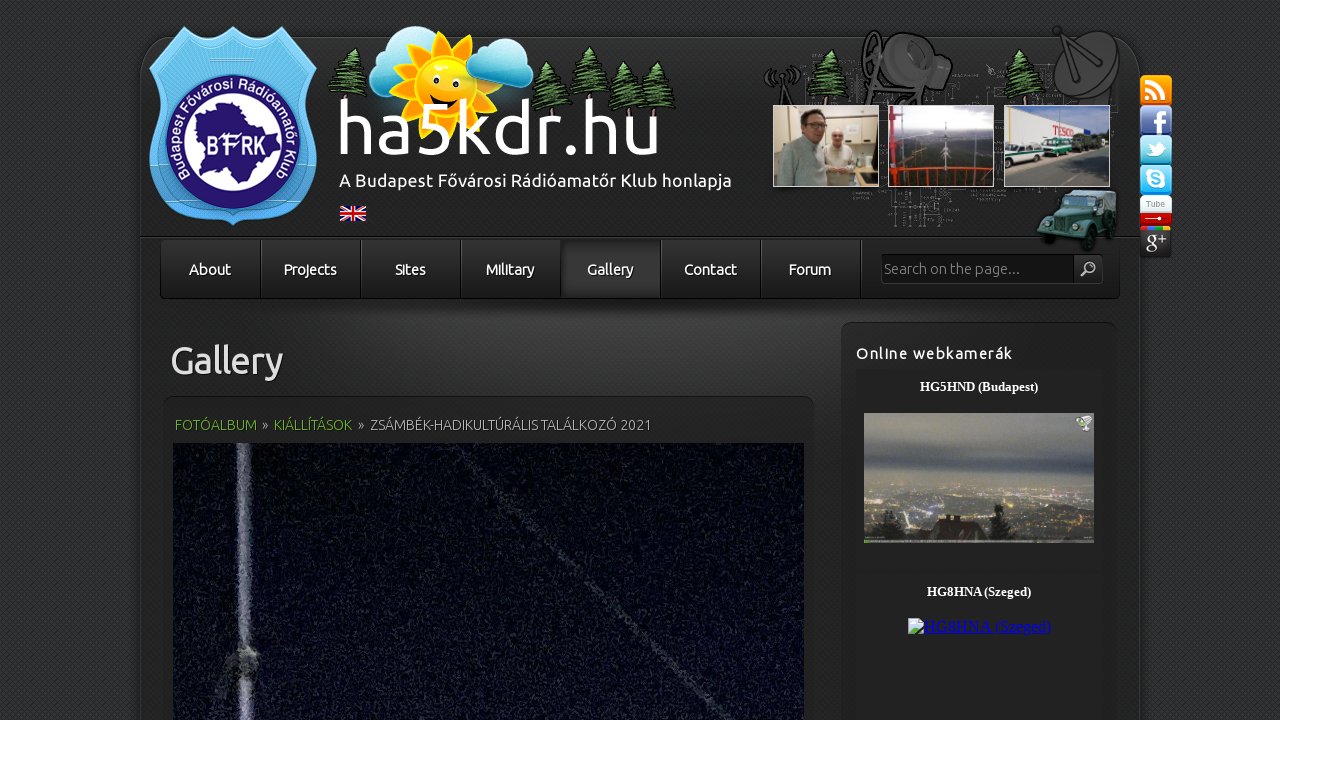

--- FILE ---
content_type: text/html; charset=UTF-8
request_url: https://www.ha5kdr.hu/en/gallery/nggallery/kiallitasok/zsambek-hadikulturalis-talalkozo-2021/image/img_1756
body_size: 19913
content:
<!DOCTYPE html>
<!--[if IE 6]>
<html id="ie6" lang="en-GB">
<![endif]-->
<!--[if IE 7]>
<html id="ie7" lang="en-GB">
<![endif]-->
<!--[if IE 8]>
<html id="ie8" lang="en-GB">
<![endif]-->
<!--[if !(IE 6) | !(IE 7) | !(IE 8)  ]><!-->
<html lang="en-GB">
<!--<![endif]-->
<head>
<meta charset="UTF-8" />
<meta name="viewport" content="width=device-width" />
<title>Gallery | ha5kdr.hu &#8211; Radio club of Budapest, the Capital of Hungary</title>
	<link rel="profile" href="http://gmpg.org/xfn/11" />
	<link rel="stylesheet" type="text/css" media="all" href="https://www.ha5kdr.hu/wp-content/themes/ha5kdr/style.css" />
	<link rel="alternate" type="application/rss+xml" title="RSS 2.0" href="https://feeds.feedburner.com/ha5kdrhu/" />
	<link rel="pingback" href="https://www.ha5kdr.hu/xmlrpc.php" />
	<meta property="og:image" content="https://www.ha5kdr.hu/uploads/2012/04/bfrklogo/bfrklogo2.png" />
	<meta property="og:title" content="Gallery" />
	<!--[if lt IE 9]>
	<script src="https://www.ha5kdr.hu/wp-content/themes/ha5kdr/js/html5.js" type="text/javascript"></script>
	<![endif]-->

	<link href='https://fonts.googleapis.com/css?family=Ubuntu:300' rel='stylesheet' type='text/css'>

	<script type="text/javascript" src="https://www.ha5kdr.hu/wp-content/themes/ha5kdr/js/jquery.min.js"></script>
	<script type="text/javascript" src="https://www.ha5kdr.hu/wp-content/themes/ha5kdr/js/jquery-ui.min.js"></script>
	<script type="text/javascript" src="https://www.ha5kdr.hu/wp-content/themes/ha5kdr/js/jquery-migrate.min.js"></script>
	<script type="text/javascript" src="https://www.ha5kdr.hu/wp-content/themes/ha5kdr/js/jquery.jtable.min.js"></script>
	<script type="text/javascript" src="https://www.ha5kdr.hu/wp-content/themes/ha5kdr/js/jquery.jtable.hu.js"></script>
	<script type="text/javascript">
        (function() {
            var po = document.createElement('script'); po.type = 'text/javascript'; po.async = true;
            po.src = 'https://apis.google.com/js/plusone.js';
            var s = document.getElementsByTagName('script')[0]; s.parentNode.insertBefore(po, s);
        })();
		function fbshare(url, title) {
		    window.open('https://www.facebook.com/sharer.php?u=' + encodeURIComponent(url) + '&t=' + encodeURIComponent(title), 'fbshare', 'width=600,height=400');
		}
	</script>

<link rel='dns-prefetch' href='//use.fontawesome.com' />
<link rel='dns-prefetch' href='//cdn.jsdelivr.net' />
<link rel='dns-prefetch' href='//s.w.org' />
<link rel="alternate" type="application/rss+xml" title="ha5kdr.hu - Radio club of Budapest, the Capital of Hungary &raquo; Feed" href="https://www.ha5kdr.hu/en/feed" />
<link rel="alternate" type="application/rss+xml" title="ha5kdr.hu - Radio club of Budapest, the Capital of Hungary &raquo; Comments Feed" href="https://www.ha5kdr.hu/en/comments/feed" />
		<script type="text/javascript">
			window._wpemojiSettings = {"baseUrl":"https:\/\/s.w.org\/images\/core\/emoji\/13.0.1\/72x72\/","ext":".png","svgUrl":"https:\/\/s.w.org\/images\/core\/emoji\/13.0.1\/svg\/","svgExt":".svg","source":{"concatemoji":"https:\/\/www.ha5kdr.hu\/wp-includes\/js\/wp-emoji-release.min.js?ver=5.6.16"}};
			!function(e,a,t){var n,r,o,i=a.createElement("canvas"),p=i.getContext&&i.getContext("2d");function s(e,t){var a=String.fromCharCode;p.clearRect(0,0,i.width,i.height),p.fillText(a.apply(this,e),0,0);e=i.toDataURL();return p.clearRect(0,0,i.width,i.height),p.fillText(a.apply(this,t),0,0),e===i.toDataURL()}function c(e){var t=a.createElement("script");t.src=e,t.defer=t.type="text/javascript",a.getElementsByTagName("head")[0].appendChild(t)}for(o=Array("flag","emoji"),t.supports={everything:!0,everythingExceptFlag:!0},r=0;r<o.length;r++)t.supports[o[r]]=function(e){if(!p||!p.fillText)return!1;switch(p.textBaseline="top",p.font="600 32px Arial",e){case"flag":return s([127987,65039,8205,9895,65039],[127987,65039,8203,9895,65039])?!1:!s([55356,56826,55356,56819],[55356,56826,8203,55356,56819])&&!s([55356,57332,56128,56423,56128,56418,56128,56421,56128,56430,56128,56423,56128,56447],[55356,57332,8203,56128,56423,8203,56128,56418,8203,56128,56421,8203,56128,56430,8203,56128,56423,8203,56128,56447]);case"emoji":return!s([55357,56424,8205,55356,57212],[55357,56424,8203,55356,57212])}return!1}(o[r]),t.supports.everything=t.supports.everything&&t.supports[o[r]],"flag"!==o[r]&&(t.supports.everythingExceptFlag=t.supports.everythingExceptFlag&&t.supports[o[r]]);t.supports.everythingExceptFlag=t.supports.everythingExceptFlag&&!t.supports.flag,t.DOMReady=!1,t.readyCallback=function(){t.DOMReady=!0},t.supports.everything||(n=function(){t.readyCallback()},a.addEventListener?(a.addEventListener("DOMContentLoaded",n,!1),e.addEventListener("load",n,!1)):(e.attachEvent("onload",n),a.attachEvent("onreadystatechange",function(){"complete"===a.readyState&&t.readyCallback()})),(n=t.source||{}).concatemoji?c(n.concatemoji):n.wpemoji&&n.twemoji&&(c(n.twemoji),c(n.wpemoji)))}(window,document,window._wpemojiSettings);
		</script>
		<style type="text/css">
img.wp-smiley,
img.emoji {
	display: inline !important;
	border: none !important;
	box-shadow: none !important;
	height: 1em !important;
	width: 1em !important;
	margin: 0 .07em !important;
	vertical-align: -0.1em !important;
	background: none !important;
	padding: 0 !important;
}
</style>
	<link rel='stylesheet' id='wp-block-library-css'  href='https://www.ha5kdr.hu/wp-includes/css/dist/block-library/style.min.css?ver=5.6.16' type='text/css' media='all' />
<link rel='stylesheet' id='ngg_trigger_buttons-css'  href='https://www.ha5kdr.hu/wp-content/plugins/nextgen-gallery/products/photocrati_nextgen/modules/nextgen_gallery_display/static/trigger_buttons.css?ver=3.13' type='text/css' media='all' />
<link rel='stylesheet' id='photocrati-nextgen_pro_lightbox-0-css'  href='https://www.ha5kdr.hu/wp-content/plugins/nextgen-gallery-pro/modules/nextgen_pro_lightbox/static/style.css?ver=3.13' type='text/css' media='all' />
<link rel='stylesheet' id='photocrati-nextgen_pro_lightbox-1-css'  href='https://www.ha5kdr.hu/wp-content/plugins/nextgen-gallery-pro/modules/nextgen_pro_lightbox/static/theme/galleria.nextgen_pro_lightbox.css?ver=3.13' type='text/css' media='all' />
<link rel='stylesheet' id='fontawesome_v4_shim_style-css'  href='https://use.fontawesome.com/releases/v5.3.1/css/v4-shims.css?ver=5.6.16' type='text/css' media='all' />
<link rel='stylesheet' id='fontawesome-css'  href='https://use.fontawesome.com/releases/v5.3.1/css/all.css?ver=5.6.16' type='text/css' media='all' />
<link rel='stylesheet' id='ngg-pro-add-to-cart-css'  href='https://www.ha5kdr.hu/wp-content/plugins/nextgen-gallery-pro/modules/ecommerce/static/add_to_cart.css?ver=3.7.0' type='text/css' media='all' />
<link rel='stylesheet' id='nextgen_basic_album_style-css'  href='https://www.ha5kdr.hu/wp-content/plugins/nextgen-gallery/products/photocrati_nextgen/modules/nextgen_basic_album/static/nextgen_basic_album.css?ver=3.13' type='text/css' media='all' />
<link rel='stylesheet' id='nextgen_pagination_style-css'  href='https://www.ha5kdr.hu/wp-content/plugins/nextgen-gallery/products/photocrati_nextgen/modules/nextgen_pagination/static/style.css?ver=3.13' type='text/css' media='all' />
<link rel='stylesheet' id='nextgen_basic_album_breadcrumbs_style-css'  href='https://www.ha5kdr.hu/wp-content/plugins/nextgen-gallery/products/photocrati_nextgen/modules/nextgen_basic_album/static/breadcrumbs.css?ver=3.13' type='text/css' media='all' />
<link rel='stylesheet' id='nextgen_basic_thumbnails_style-css'  href='https://www.ha5kdr.hu/wp-content/plugins/nextgen-gallery/products/photocrati_nextgen/modules/nextgen_basic_gallery/static/thumbnails/nextgen_basic_thumbnails.css?ver=3.13' type='text/css' media='all' />
<link rel='stylesheet' id='dark-css'  href='https://www.ha5kdr.hu/wp-content/themes/ha5kdr/colors/dark.css' type='text/css' media='all' />
<link rel='stylesheet' id='nextgen_widgets_style-css'  href='https://www.ha5kdr.hu/wp-content/plugins/nextgen-gallery/products/photocrati_nextgen/modules/widget/static/widgets.css?ver=3.13' type='text/css' media='all' />
<link rel='stylesheet' id='nextgen_basic_slideshow_style-css'  href='https://www.ha5kdr.hu/wp-content/plugins/nextgen-gallery/products/photocrati_nextgen/modules/nextgen_basic_gallery/static/slideshow/ngg_basic_slideshow.css?ver=3.13' type='text/css' media='all' />
<link rel='stylesheet' id='nggallery-css'  href='https://www.ha5kdr.hu/wp-content/ngg_styles/nggallery.css?ver=3.13' type='text/css' media='all' />
<script type='text/javascript' src='https://www.ha5kdr.hu/wp-content/plugins/nextgen-gallery-pro/modules/picturefill/static/picturefill.min.js?ver=3.0.2' id='picturefill-js'></script>
<script type='text/javascript' src='https://www.ha5kdr.hu/wp-includes/js/jquery/jquery.min.js?ver=3.5.1' id='jquery-core-js'></script>
<script type='text/javascript' src='https://www.ha5kdr.hu/wp-includes/js/jquery/jquery-migrate.min.js?ver=3.3.2' id='jquery-migrate-js'></script>
<script type='text/javascript' id='photocrati_ajax-js-extra'>
/* <![CDATA[ */
var photocrati_ajax = {"url":"https:\/\/www.ha5kdr.hu\/index.php?photocrati_ajax=1","wp_home_url":"https:\/\/www.ha5kdr.hu","wp_site_url":"https:\/\/www.ha5kdr.hu","wp_root_url":"https:\/\/www.ha5kdr.hu","wp_plugins_url":"https:\/\/www.ha5kdr.hu\/wp-content\/plugins","wp_content_url":"https:\/\/www.ha5kdr.hu\/wp-content","wp_includes_url":"https:\/\/www.ha5kdr.hu\/wp-includes\/","ngg_param_slug":"nggallery"};
var photocrati_ajax = {"url":"https:\/\/www.ha5kdr.hu\/index.php?photocrati_ajax=1","wp_home_url":"https:\/\/www.ha5kdr.hu","wp_site_url":"https:\/\/www.ha5kdr.hu","wp_root_url":"https:\/\/www.ha5kdr.hu","wp_plugins_url":"https:\/\/www.ha5kdr.hu\/wp-content\/plugins","wp_content_url":"https:\/\/www.ha5kdr.hu\/wp-content","wp_includes_url":"https:\/\/www.ha5kdr.hu\/wp-includes\/","ngg_param_slug":"nggallery"};
var photocrati_ajax = {"url":"https:\/\/www.ha5kdr.hu\/index.php?photocrati_ajax=1","wp_home_url":"https:\/\/www.ha5kdr.hu","wp_site_url":"https:\/\/www.ha5kdr.hu","wp_root_url":"https:\/\/www.ha5kdr.hu","wp_plugins_url":"https:\/\/www.ha5kdr.hu\/wp-content\/plugins","wp_content_url":"https:\/\/www.ha5kdr.hu\/wp-content","wp_includes_url":"https:\/\/www.ha5kdr.hu\/wp-includes\/","ngg_param_slug":"nggallery"};
/* ]]> */
</script>
<script type='text/javascript' src='https://www.ha5kdr.hu/wp-content/plugins/nextgen-gallery/products/photocrati_nextgen/modules/ajax/static/ajax.min.js?ver=3.13' id='photocrati_ajax-js'></script>
<script type='text/javascript' id='ngg_common-js-extra'>
/* <![CDATA[ */

var galleries = {};
galleries.gallery_cadb39ecfa14d40e44457b953f3021c9 = {"id":null,"ids":null,"source":"albums","src":"","container_ids":["1"],"gallery_ids":[],"album_ids":[],"tag_ids":[],"display_type":"photocrati-nextgen_basic_compact_album","display":"","exclusions":[],"order_by":"imagedate","order_direction":"DESC","image_ids":[],"entity_ids":[],"tagcloud":false,"returns":"included","slug":null,"sortorder":[],"display_settings":{"open_gallery_in_lightbox":"0","gallery_display_type":"photocrati-nextgen_basic_thumbnails","galleries_per_page":"0","enable_breadcrumbs":"1","display_view":"default","template":"","enable_descriptions":"0","override_thumbnail_settings":"0","thumbnail_width":"100","thumbnail_height":"75","thumbnail_crop":"0","use_lightbox_effect":true,"disable_pagination":0,"thumbnail_quality":100,"thumbnail_watermark":0,"gallery_display_template":"","ngg_triggers_display":"never","is_ecommerce_enabled":false,"_errors":[],"maximum_entity_count":"500"},"excluded_container_ids":[],"maximum_entity_count":500,"__defaults_set":true,"_errors":[],"ID":"cadb39ecfa14d40e44457b953f3021c9"};
galleries.gallery_cadb39ecfa14d40e44457b953f3021c9.wordpress_page_root = "https:\/\/www.ha5kdr.hu\/en\/gallery";
var nextgen_lightbox_settings = {"static_path":"https:\/\/www.ha5kdr.hu\/wp-content\/plugins\/nextgen-gallery\/products\/photocrati_nextgen\/modules\/lightbox\/static\/{placeholder}","context":"all_images_direct"};
galleries.gallery_cadb39ecfa14d40e44457b953f3021c9.images_list = [];
galleries.gallery_cadb39ecfa14d40e44457b953f3021c9.images_list_limit = "100";
galleries.gallery_cadb39ecfa14d40e44457b953f3021c9.images_list_count = 15;
galleries.gallery_cadb39ecfa14d40e44457b953f3021c9.captions_enabled = false;
galleries.gallery_01a053f7ebc5fa4677067e946d7d74dc = {"id":null,"ids":null,"source":"galleries","src":"","container_ids":[751],"gallery_ids":[],"album_ids":[],"tag_ids":[],"display_type":"photocrati-nextgen_basic_thumbnails","display":"","exclusions":[],"order_by":"imagedate","order_direction":"ASC","image_ids":[],"entity_ids":[],"tagcloud":false,"returns":"included","slug":null,"sortorder":[],"display_settings":{"override_thumbnail_settings":"0","thumbnail_width":"100","thumbnail_height":"75","thumbnail_crop":"0","images_per_page":"0","number_of_columns":"0","ajax_pagination":"1","show_all_in_lightbox":"0","use_imagebrowser_effect":"0","show_slideshow_link":"0","slideshow_link_text":"100","display_view":"carousel-view.php","template":"","ngg_triggers_display":"never","ngg_proofing_display":"0","use_lightbox_effect":true,"display_no_images_error":1,"disable_pagination":0,"thumbnail_quality":"100","thumbnail_watermark":0,"is_ecommerce_enabled":false,"_errors":[],"original_display_type":"photocrati-nextgen_basic_compact_album","original_settings":{"open_gallery_in_lightbox":"0","gallery_display_type":"photocrati-nextgen_basic_thumbnails","galleries_per_page":"0","enable_breadcrumbs":"1","display_view":"default","template":"","enable_descriptions":"0","override_thumbnail_settings":"0","thumbnail_width":"100","thumbnail_height":"75","thumbnail_crop":"0","use_lightbox_effect":true,"disable_pagination":0,"thumbnail_quality":100,"thumbnail_watermark":0,"gallery_display_template":"","ngg_triggers_display":"never","is_ecommerce_enabled":false,"_errors":[],"maximum_entity_count":"500"},"original_album_entities":[{"id":1,"name":"Fot\u00f3album","slug":"fotoalbum","previewpic":7612,"albumdesc":"","sortorder":["a8","a9","a42","a45","a30","a46","a4","a33","a51","a53","a52","a41","a25","a3","a6"],"pageid":0,"extras_post_id":7340,"id_field":"id","exclude":0,"__defaults_set":true}]},"excluded_container_ids":[],"maximum_entity_count":500,"__defaults_set":true,"_errors":[],"ID":"01a053f7ebc5fa4677067e946d7d74dc"};
galleries.gallery_01a053f7ebc5fa4677067e946d7d74dc.wordpress_page_root = "https:\/\/www.ha5kdr.hu\/en\/gallery";
var nextgen_lightbox_settings = {"static_path":"https:\/\/www.ha5kdr.hu\/wp-content\/plugins\/nextgen-gallery\/products\/photocrati_nextgen\/modules\/lightbox\/static\/{placeholder}","context":"all_images_direct"};
galleries.gallery_01a053f7ebc5fa4677067e946d7d74dc.images_list = [{"image":"https:\/\/www.ha5kdr.hu\/galeria\/zsambek-hadikulturalis-talalkozo-2021\/IMG_1645-masolata.JPG","srcsets":{"original":"https:\/\/www.ha5kdr.hu\/galeria\/zsambek-hadikulturalis-talalkozo-2021\/IMG_1645-masolata.JPG"},"use_hdpi":false,"title":"IMG_1645-masolata","description":"","image_id":19641,"thumb":"https:\/\/www.ha5kdr.hu\/galeria\/zsambek-hadikulturalis-talalkozo-2021\/thumbs\/thumbs_IMG_1645-masolata.JPG","width":4032,"height":3024,"full_image":"https:\/\/www.ha5kdr.hu\/galeria\/zsambek-hadikulturalis-talalkozo-2021\/IMG_1645-masolata.JPG","full_use_hdpi":false,"full_srcsets":{"original":"https:\/\/www.ha5kdr.hu\/galeria\/zsambek-hadikulturalis-talalkozo-2021\/IMG_1645-masolata.JPG"},"thumb_dimensions":{"width":100,"height":75}},{"image":"https:\/\/www.ha5kdr.hu\/galeria\/zsambek-hadikulturalis-talalkozo-2021\/IMG_1648-masolata.JPG","srcsets":{"original":"https:\/\/www.ha5kdr.hu\/galeria\/zsambek-hadikulturalis-talalkozo-2021\/IMG_1648-masolata.JPG"},"use_hdpi":false,"title":"IMG_1648-masolata","description":"","image_id":19640,"thumb":"https:\/\/www.ha5kdr.hu\/galeria\/zsambek-hadikulturalis-talalkozo-2021\/thumbs\/thumbs_IMG_1648-masolata.JPG","width":4032,"height":3024,"full_image":"https:\/\/www.ha5kdr.hu\/galeria\/zsambek-hadikulturalis-talalkozo-2021\/IMG_1648-masolata.JPG","full_use_hdpi":false,"full_srcsets":{"original":"https:\/\/www.ha5kdr.hu\/galeria\/zsambek-hadikulturalis-talalkozo-2021\/IMG_1648-masolata.JPG"},"thumb_dimensions":{"width":100,"height":75}},{"image":"https:\/\/www.ha5kdr.hu\/galeria\/zsambek-hadikulturalis-talalkozo-2021\/IMG_1651-masolata.JPG","srcsets":{"original":"https:\/\/www.ha5kdr.hu\/galeria\/zsambek-hadikulturalis-talalkozo-2021\/IMG_1651-masolata.JPG"},"use_hdpi":false,"title":"IMG_1651-masolata","description":"","image_id":19643,"thumb":"https:\/\/www.ha5kdr.hu\/galeria\/zsambek-hadikulturalis-talalkozo-2021\/thumbs\/thumbs_IMG_1651-masolata.JPG","width":4032,"height":3024,"full_image":"https:\/\/www.ha5kdr.hu\/galeria\/zsambek-hadikulturalis-talalkozo-2021\/IMG_1651-masolata.JPG","full_use_hdpi":false,"full_srcsets":{"original":"https:\/\/www.ha5kdr.hu\/galeria\/zsambek-hadikulturalis-talalkozo-2021\/IMG_1651-masolata.JPG"},"thumb_dimensions":{"width":100,"height":75}},{"image":"https:\/\/www.ha5kdr.hu\/galeria\/zsambek-hadikulturalis-talalkozo-2021\/IMG_1654-masolata.JPG","srcsets":{"original":"https:\/\/www.ha5kdr.hu\/galeria\/zsambek-hadikulturalis-talalkozo-2021\/IMG_1654-masolata.JPG"},"use_hdpi":false,"title":"IMG_1654-masolata","description":"","image_id":19638,"thumb":"https:\/\/www.ha5kdr.hu\/galeria\/zsambek-hadikulturalis-talalkozo-2021\/thumbs\/thumbs_IMG_1654-masolata.JPG","width":4032,"height":3024,"full_image":"https:\/\/www.ha5kdr.hu\/galeria\/zsambek-hadikulturalis-talalkozo-2021\/IMG_1654-masolata.JPG","full_use_hdpi":false,"full_srcsets":{"original":"https:\/\/www.ha5kdr.hu\/galeria\/zsambek-hadikulturalis-talalkozo-2021\/IMG_1654-masolata.JPG"},"thumb_dimensions":{"width":100,"height":75}},{"image":"https:\/\/www.ha5kdr.hu\/galeria\/zsambek-hadikulturalis-talalkozo-2021\/IMG_1658-masolata.JPG","srcsets":{"original":"https:\/\/www.ha5kdr.hu\/galeria\/zsambek-hadikulturalis-talalkozo-2021\/IMG_1658-masolata.JPG"},"use_hdpi":false,"title":"IMG_1658-masolata","description":"","image_id":19639,"thumb":"https:\/\/www.ha5kdr.hu\/galeria\/zsambek-hadikulturalis-talalkozo-2021\/thumbs\/thumbs_IMG_1658-masolata.JPG","width":4032,"height":3024,"full_image":"https:\/\/www.ha5kdr.hu\/galeria\/zsambek-hadikulturalis-talalkozo-2021\/IMG_1658-masolata.JPG","full_use_hdpi":false,"full_srcsets":{"original":"https:\/\/www.ha5kdr.hu\/galeria\/zsambek-hadikulturalis-talalkozo-2021\/IMG_1658-masolata.JPG"},"thumb_dimensions":{"width":100,"height":75}},{"image":"https:\/\/www.ha5kdr.hu\/galeria\/zsambek-hadikulturalis-talalkozo-2021\/IMG_1668-masolata.JPG","srcsets":{"original":"https:\/\/www.ha5kdr.hu\/galeria\/zsambek-hadikulturalis-talalkozo-2021\/IMG_1668-masolata.JPG"},"use_hdpi":false,"title":"IMG_1668-masolata","description":"","image_id":19637,"thumb":"https:\/\/www.ha5kdr.hu\/galeria\/zsambek-hadikulturalis-talalkozo-2021\/thumbs\/thumbs_IMG_1668-masolata.JPG","width":4032,"height":3024,"full_image":"https:\/\/www.ha5kdr.hu\/galeria\/zsambek-hadikulturalis-talalkozo-2021\/IMG_1668-masolata.JPG","full_use_hdpi":false,"full_srcsets":{"original":"https:\/\/www.ha5kdr.hu\/galeria\/zsambek-hadikulturalis-talalkozo-2021\/IMG_1668-masolata.JPG"},"thumb_dimensions":{"width":100,"height":75}},{"image":"https:\/\/www.ha5kdr.hu\/galeria\/zsambek-hadikulturalis-talalkozo-2021\/IMG_1672-masolata.JPG","srcsets":{"original":"https:\/\/www.ha5kdr.hu\/galeria\/zsambek-hadikulturalis-talalkozo-2021\/IMG_1672-masolata.JPG"},"use_hdpi":false,"title":"IMG_1672-masolata","description":"","image_id":19642,"thumb":"https:\/\/www.ha5kdr.hu\/galeria\/zsambek-hadikulturalis-talalkozo-2021\/thumbs\/thumbs_IMG_1672-masolata.JPG","width":4032,"height":3024,"full_image":"https:\/\/www.ha5kdr.hu\/galeria\/zsambek-hadikulturalis-talalkozo-2021\/IMG_1672-masolata.JPG","full_use_hdpi":false,"full_srcsets":{"original":"https:\/\/www.ha5kdr.hu\/galeria\/zsambek-hadikulturalis-talalkozo-2021\/IMG_1672-masolata.JPG"},"thumb_dimensions":{"width":100,"height":75}},{"image":"https:\/\/www.ha5kdr.hu\/galeria\/zsambek-hadikulturalis-talalkozo-2021\/IMG_1674-masolata.JPG","srcsets":{"original":"https:\/\/www.ha5kdr.hu\/galeria\/zsambek-hadikulturalis-talalkozo-2021\/IMG_1674-masolata.JPG"},"use_hdpi":false,"title":"IMG_1674-masolata","description":"","image_id":19644,"thumb":"https:\/\/www.ha5kdr.hu\/galeria\/zsambek-hadikulturalis-talalkozo-2021\/thumbs\/thumbs_IMG_1674-masolata.JPG","width":4032,"height":3024,"full_image":"https:\/\/www.ha5kdr.hu\/galeria\/zsambek-hadikulturalis-talalkozo-2021\/IMG_1674-masolata.JPG","full_use_hdpi":false,"full_srcsets":{"original":"https:\/\/www.ha5kdr.hu\/galeria\/zsambek-hadikulturalis-talalkozo-2021\/IMG_1674-masolata.JPG"},"thumb_dimensions":{"width":100,"height":75}},{"image":"https:\/\/www.ha5kdr.hu\/galeria\/zsambek-hadikulturalis-talalkozo-2021\/IMG_1677-masolata.JPG","srcsets":{"original":"https:\/\/www.ha5kdr.hu\/galeria\/zsambek-hadikulturalis-talalkozo-2021\/IMG_1677-masolata.JPG"},"use_hdpi":false,"title":"IMG_1677-masolata","description":"","image_id":19645,"thumb":"https:\/\/www.ha5kdr.hu\/galeria\/zsambek-hadikulturalis-talalkozo-2021\/thumbs\/thumbs_IMG_1677-masolata.JPG","width":4032,"height":3024,"full_image":"https:\/\/www.ha5kdr.hu\/galeria\/zsambek-hadikulturalis-talalkozo-2021\/IMG_1677-masolata.JPG","full_use_hdpi":false,"full_srcsets":{"original":"https:\/\/www.ha5kdr.hu\/galeria\/zsambek-hadikulturalis-talalkozo-2021\/IMG_1677-masolata.JPG"},"thumb_dimensions":{"width":100,"height":75}},{"image":"https:\/\/www.ha5kdr.hu\/galeria\/zsambek-hadikulturalis-talalkozo-2021\/IMG_1678-masolata.JPG","srcsets":{"original":"https:\/\/www.ha5kdr.hu\/galeria\/zsambek-hadikulturalis-talalkozo-2021\/IMG_1678-masolata.JPG"},"use_hdpi":false,"title":"IMG_1678-masolata","description":"","image_id":19646,"thumb":"https:\/\/www.ha5kdr.hu\/galeria\/zsambek-hadikulturalis-talalkozo-2021\/thumbs\/thumbs_IMG_1678-masolata.JPG","width":4032,"height":3024,"full_image":"https:\/\/www.ha5kdr.hu\/galeria\/zsambek-hadikulturalis-talalkozo-2021\/IMG_1678-masolata.JPG","full_use_hdpi":false,"full_srcsets":{"original":"https:\/\/www.ha5kdr.hu\/galeria\/zsambek-hadikulturalis-talalkozo-2021\/IMG_1678-masolata.JPG"},"thumb_dimensions":{"width":100,"height":75}},{"image":"https:\/\/www.ha5kdr.hu\/galeria\/zsambek-hadikulturalis-talalkozo-2021\/IMG_1682-masolata.JPG","srcsets":{"original":"https:\/\/www.ha5kdr.hu\/galeria\/zsambek-hadikulturalis-talalkozo-2021\/IMG_1682-masolata.JPG"},"use_hdpi":false,"title":"IMG_1682-masolata","description":"","image_id":19647,"thumb":"https:\/\/www.ha5kdr.hu\/galeria\/zsambek-hadikulturalis-talalkozo-2021\/thumbs\/thumbs_IMG_1682-masolata.JPG","width":4032,"height":3024,"full_image":"https:\/\/www.ha5kdr.hu\/galeria\/zsambek-hadikulturalis-talalkozo-2021\/IMG_1682-masolata.JPG","full_use_hdpi":false,"full_srcsets":{"original":"https:\/\/www.ha5kdr.hu\/galeria\/zsambek-hadikulturalis-talalkozo-2021\/IMG_1682-masolata.JPG"},"thumb_dimensions":{"width":100,"height":75}},{"image":"https:\/\/www.ha5kdr.hu\/galeria\/zsambek-hadikulturalis-talalkozo-2021\/IMG_1689-masolata.JPG","srcsets":{"original":"https:\/\/www.ha5kdr.hu\/galeria\/zsambek-hadikulturalis-talalkozo-2021\/IMG_1689-masolata.JPG"},"use_hdpi":false,"title":"IMG_1689-masolata","description":"","image_id":19649,"thumb":"https:\/\/www.ha5kdr.hu\/galeria\/zsambek-hadikulturalis-talalkozo-2021\/thumbs\/thumbs_IMG_1689-masolata.JPG","width":4032,"height":3024,"full_image":"https:\/\/www.ha5kdr.hu\/galeria\/zsambek-hadikulturalis-talalkozo-2021\/IMG_1689-masolata.JPG","full_use_hdpi":false,"full_srcsets":{"original":"https:\/\/www.ha5kdr.hu\/galeria\/zsambek-hadikulturalis-talalkozo-2021\/IMG_1689-masolata.JPG"},"thumb_dimensions":{"width":100,"height":75}},{"image":"https:\/\/www.ha5kdr.hu\/galeria\/zsambek-hadikulturalis-talalkozo-2021\/IMG_1691-masolata.JPG","srcsets":{"original":"https:\/\/www.ha5kdr.hu\/galeria\/zsambek-hadikulturalis-talalkozo-2021\/IMG_1691-masolata.JPG"},"use_hdpi":false,"title":"IMG_1691-masolata","description":"","image_id":19648,"thumb":"https:\/\/www.ha5kdr.hu\/galeria\/zsambek-hadikulturalis-talalkozo-2021\/thumbs\/thumbs_IMG_1691-masolata.JPG","width":4032,"height":3024,"full_image":"https:\/\/www.ha5kdr.hu\/galeria\/zsambek-hadikulturalis-talalkozo-2021\/IMG_1691-masolata.JPG","full_use_hdpi":false,"full_srcsets":{"original":"https:\/\/www.ha5kdr.hu\/galeria\/zsambek-hadikulturalis-talalkozo-2021\/IMG_1691-masolata.JPG"},"thumb_dimensions":{"width":100,"height":75}},{"image":"https:\/\/www.ha5kdr.hu\/galeria\/zsambek-hadikulturalis-talalkozo-2021\/IMG_1693-masolata-1.JPG","srcsets":{"original":"https:\/\/www.ha5kdr.hu\/galeria\/zsambek-hadikulturalis-talalkozo-2021\/IMG_1693-masolata-1.JPG"},"use_hdpi":false,"title":"IMG_1693-masolata-1","description":"","image_id":19650,"thumb":"https:\/\/www.ha5kdr.hu\/galeria\/zsambek-hadikulturalis-talalkozo-2021\/thumbs\/thumbs_IMG_1693-masolata-1.JPG","width":4032,"height":3024,"full_image":"https:\/\/www.ha5kdr.hu\/galeria\/zsambek-hadikulturalis-talalkozo-2021\/IMG_1693-masolata-1.JPG","full_use_hdpi":false,"full_srcsets":{"original":"https:\/\/www.ha5kdr.hu\/galeria\/zsambek-hadikulturalis-talalkozo-2021\/IMG_1693-masolata-1.JPG"},"thumb_dimensions":{"width":100,"height":75}},{"image":"https:\/\/www.ha5kdr.hu\/galeria\/zsambek-hadikulturalis-talalkozo-2021\/IMG_1709-masolata-1.JPG","srcsets":{"original":"https:\/\/www.ha5kdr.hu\/galeria\/zsambek-hadikulturalis-talalkozo-2021\/IMG_1709-masolata-1.JPG"},"use_hdpi":false,"title":"IMG_1709-masolata-1","description":"","image_id":19651,"thumb":"https:\/\/www.ha5kdr.hu\/galeria\/zsambek-hadikulturalis-talalkozo-2021\/thumbs\/thumbs_IMG_1709-masolata-1.JPG","width":4032,"height":3024,"full_image":"https:\/\/www.ha5kdr.hu\/galeria\/zsambek-hadikulturalis-talalkozo-2021\/IMG_1709-masolata-1.JPG","full_use_hdpi":false,"full_srcsets":{"original":"https:\/\/www.ha5kdr.hu\/galeria\/zsambek-hadikulturalis-talalkozo-2021\/IMG_1709-masolata-1.JPG"},"thumb_dimensions":{"width":100,"height":75}},{"image":"https:\/\/www.ha5kdr.hu\/galeria\/zsambek-hadikulturalis-talalkozo-2021\/IMG_1710-masolata.JPG","srcsets":{"original":"https:\/\/www.ha5kdr.hu\/galeria\/zsambek-hadikulturalis-talalkozo-2021\/IMG_1710-masolata.JPG"},"use_hdpi":false,"title":"IMG_1710-masolata","description":"","image_id":19652,"thumb":"https:\/\/www.ha5kdr.hu\/galeria\/zsambek-hadikulturalis-talalkozo-2021\/thumbs\/thumbs_IMG_1710-masolata.JPG","width":4032,"height":3024,"full_image":"https:\/\/www.ha5kdr.hu\/galeria\/zsambek-hadikulturalis-talalkozo-2021\/IMG_1710-masolata.JPG","full_use_hdpi":false,"full_srcsets":{"original":"https:\/\/www.ha5kdr.hu\/galeria\/zsambek-hadikulturalis-talalkozo-2021\/IMG_1710-masolata.JPG"},"thumb_dimensions":{"width":100,"height":75}},{"image":"https:\/\/www.ha5kdr.hu\/galeria\/zsambek-hadikulturalis-talalkozo-2021\/IMG_1711-masolata-1.JPG","srcsets":{"original":"https:\/\/www.ha5kdr.hu\/galeria\/zsambek-hadikulturalis-talalkozo-2021\/IMG_1711-masolata-1.JPG"},"use_hdpi":false,"title":"IMG_1711-masolata-1","description":"","image_id":19657,"thumb":"https:\/\/www.ha5kdr.hu\/galeria\/zsambek-hadikulturalis-talalkozo-2021\/thumbs\/thumbs_IMG_1711-masolata-1.JPG","width":4032,"height":3024,"full_image":"https:\/\/www.ha5kdr.hu\/galeria\/zsambek-hadikulturalis-talalkozo-2021\/IMG_1711-masolata-1.JPG","full_use_hdpi":false,"full_srcsets":{"original":"https:\/\/www.ha5kdr.hu\/galeria\/zsambek-hadikulturalis-talalkozo-2021\/IMG_1711-masolata-1.JPG"},"thumb_dimensions":{"width":100,"height":75}},{"image":"https:\/\/www.ha5kdr.hu\/galeria\/zsambek-hadikulturalis-talalkozo-2021\/IMG_1712-masolata.JPG","srcsets":{"original":"https:\/\/www.ha5kdr.hu\/galeria\/zsambek-hadikulturalis-talalkozo-2021\/IMG_1712-masolata.JPG"},"use_hdpi":false,"title":"IMG_1712-masolata","description":"","image_id":19653,"thumb":"https:\/\/www.ha5kdr.hu\/galeria\/zsambek-hadikulturalis-talalkozo-2021\/thumbs\/thumbs_IMG_1712-masolata.JPG","width":4032,"height":3024,"full_image":"https:\/\/www.ha5kdr.hu\/galeria\/zsambek-hadikulturalis-talalkozo-2021\/IMG_1712-masolata.JPG","full_use_hdpi":false,"full_srcsets":{"original":"https:\/\/www.ha5kdr.hu\/galeria\/zsambek-hadikulturalis-talalkozo-2021\/IMG_1712-masolata.JPG"},"thumb_dimensions":{"width":100,"height":75}},{"image":"https:\/\/www.ha5kdr.hu\/galeria\/zsambek-hadikulturalis-talalkozo-2021\/IMG_1713-masolata.JPG","srcsets":{"original":"https:\/\/www.ha5kdr.hu\/galeria\/zsambek-hadikulturalis-talalkozo-2021\/IMG_1713-masolata.JPG"},"use_hdpi":false,"title":"IMG_1713-masolata","description":"","image_id":19654,"thumb":"https:\/\/www.ha5kdr.hu\/galeria\/zsambek-hadikulturalis-talalkozo-2021\/thumbs\/thumbs_IMG_1713-masolata.JPG","width":4032,"height":3024,"full_image":"https:\/\/www.ha5kdr.hu\/galeria\/zsambek-hadikulturalis-talalkozo-2021\/IMG_1713-masolata.JPG","full_use_hdpi":false,"full_srcsets":{"original":"https:\/\/www.ha5kdr.hu\/galeria\/zsambek-hadikulturalis-talalkozo-2021\/IMG_1713-masolata.JPG"},"thumb_dimensions":{"width":100,"height":75}},{"image":"https:\/\/www.ha5kdr.hu\/galeria\/zsambek-hadikulturalis-talalkozo-2021\/IMG_1714-masolata.JPG","srcsets":{"original":"https:\/\/www.ha5kdr.hu\/galeria\/zsambek-hadikulturalis-talalkozo-2021\/IMG_1714-masolata.JPG"},"use_hdpi":false,"title":"IMG_1714-masolata","description":"","image_id":19655,"thumb":"https:\/\/www.ha5kdr.hu\/galeria\/zsambek-hadikulturalis-talalkozo-2021\/thumbs\/thumbs_IMG_1714-masolata.JPG","width":4032,"height":3024,"full_image":"https:\/\/www.ha5kdr.hu\/galeria\/zsambek-hadikulturalis-talalkozo-2021\/IMG_1714-masolata.JPG","full_use_hdpi":false,"full_srcsets":{"original":"https:\/\/www.ha5kdr.hu\/galeria\/zsambek-hadikulturalis-talalkozo-2021\/IMG_1714-masolata.JPG"},"thumb_dimensions":{"width":100,"height":75}},{"image":"https:\/\/www.ha5kdr.hu\/galeria\/zsambek-hadikulturalis-talalkozo-2021\/IMG_1715-masolata-1.JPG","srcsets":{"original":"https:\/\/www.ha5kdr.hu\/galeria\/zsambek-hadikulturalis-talalkozo-2021\/IMG_1715-masolata-1.JPG"},"use_hdpi":false,"title":"IMG_1715-masolata-1","description":"","image_id":19656,"thumb":"https:\/\/www.ha5kdr.hu\/galeria\/zsambek-hadikulturalis-talalkozo-2021\/thumbs\/thumbs_IMG_1715-masolata-1.JPG","width":3024,"height":4032,"full_image":"https:\/\/www.ha5kdr.hu\/galeria\/zsambek-hadikulturalis-talalkozo-2021\/IMG_1715-masolata-1.JPG","full_use_hdpi":false,"full_srcsets":{"original":"https:\/\/www.ha5kdr.hu\/galeria\/zsambek-hadikulturalis-talalkozo-2021\/IMG_1715-masolata-1.JPG"},"thumb_dimensions":{"width":100,"height":75}},{"image":"https:\/\/www.ha5kdr.hu\/galeria\/zsambek-hadikulturalis-talalkozo-2021\/IMG_1717-masolata.JPG","srcsets":{"original":"https:\/\/www.ha5kdr.hu\/galeria\/zsambek-hadikulturalis-talalkozo-2021\/IMG_1717-masolata.JPG"},"use_hdpi":false,"title":"IMG_1717-masolata","description":"","image_id":19658,"thumb":"https:\/\/www.ha5kdr.hu\/galeria\/zsambek-hadikulturalis-talalkozo-2021\/thumbs\/thumbs_IMG_1717-masolata.JPG","width":4032,"height":3024,"full_image":"https:\/\/www.ha5kdr.hu\/galeria\/zsambek-hadikulturalis-talalkozo-2021\/IMG_1717-masolata.JPG","full_use_hdpi":false,"full_srcsets":{"original":"https:\/\/www.ha5kdr.hu\/galeria\/zsambek-hadikulturalis-talalkozo-2021\/IMG_1717-masolata.JPG"},"thumb_dimensions":{"width":100,"height":75}},{"image":"https:\/\/www.ha5kdr.hu\/galeria\/zsambek-hadikulturalis-talalkozo-2021\/IMG_1719-masolata.JPG","srcsets":{"original":"https:\/\/www.ha5kdr.hu\/galeria\/zsambek-hadikulturalis-talalkozo-2021\/IMG_1719-masolata.JPG"},"use_hdpi":false,"title":"IMG_1719-masolata","description":"","image_id":19659,"thumb":"https:\/\/www.ha5kdr.hu\/galeria\/zsambek-hadikulturalis-talalkozo-2021\/thumbs\/thumbs_IMG_1719-masolata.JPG","width":4032,"height":3024,"full_image":"https:\/\/www.ha5kdr.hu\/galeria\/zsambek-hadikulturalis-talalkozo-2021\/IMG_1719-masolata.JPG","full_use_hdpi":false,"full_srcsets":{"original":"https:\/\/www.ha5kdr.hu\/galeria\/zsambek-hadikulturalis-talalkozo-2021\/IMG_1719-masolata.JPG"},"thumb_dimensions":{"width":100,"height":75}},{"image":"https:\/\/www.ha5kdr.hu\/galeria\/zsambek-hadikulturalis-talalkozo-2021\/IMG_1720-masolata.JPG","srcsets":{"original":"https:\/\/www.ha5kdr.hu\/galeria\/zsambek-hadikulturalis-talalkozo-2021\/IMG_1720-masolata.JPG"},"use_hdpi":false,"title":"IMG_1720-masolata","description":"","image_id":19661,"thumb":"https:\/\/www.ha5kdr.hu\/galeria\/zsambek-hadikulturalis-talalkozo-2021\/thumbs\/thumbs_IMG_1720-masolata.JPG","width":4032,"height":3024,"full_image":"https:\/\/www.ha5kdr.hu\/galeria\/zsambek-hadikulturalis-talalkozo-2021\/IMG_1720-masolata.JPG","full_use_hdpi":false,"full_srcsets":{"original":"https:\/\/www.ha5kdr.hu\/galeria\/zsambek-hadikulturalis-talalkozo-2021\/IMG_1720-masolata.JPG"},"thumb_dimensions":{"width":100,"height":75}},{"image":"https:\/\/www.ha5kdr.hu\/galeria\/zsambek-hadikulturalis-talalkozo-2021\/IMG_1722-masolata-1.JPG","srcsets":{"original":"https:\/\/www.ha5kdr.hu\/galeria\/zsambek-hadikulturalis-talalkozo-2021\/IMG_1722-masolata-1.JPG"},"use_hdpi":false,"title":"IMG_1722-masolata-1","description":"","image_id":19660,"thumb":"https:\/\/www.ha5kdr.hu\/galeria\/zsambek-hadikulturalis-talalkozo-2021\/thumbs\/thumbs_IMG_1722-masolata-1.JPG","width":4032,"height":3024,"full_image":"https:\/\/www.ha5kdr.hu\/galeria\/zsambek-hadikulturalis-talalkozo-2021\/IMG_1722-masolata-1.JPG","full_use_hdpi":false,"full_srcsets":{"original":"https:\/\/www.ha5kdr.hu\/galeria\/zsambek-hadikulturalis-talalkozo-2021\/IMG_1722-masolata-1.JPG"},"thumb_dimensions":{"width":100,"height":75}},{"image":"https:\/\/www.ha5kdr.hu\/galeria\/zsambek-hadikulturalis-talalkozo-2021\/IMG_1725-masolata.JPG","srcsets":{"original":"https:\/\/www.ha5kdr.hu\/galeria\/zsambek-hadikulturalis-talalkozo-2021\/IMG_1725-masolata.JPG"},"use_hdpi":false,"title":"IMG_1725-masolata","description":"","image_id":19662,"thumb":"https:\/\/www.ha5kdr.hu\/galeria\/zsambek-hadikulturalis-talalkozo-2021\/thumbs\/thumbs_IMG_1725-masolata.JPG","width":4032,"height":3024,"full_image":"https:\/\/www.ha5kdr.hu\/galeria\/zsambek-hadikulturalis-talalkozo-2021\/IMG_1725-masolata.JPG","full_use_hdpi":false,"full_srcsets":{"original":"https:\/\/www.ha5kdr.hu\/galeria\/zsambek-hadikulturalis-talalkozo-2021\/IMG_1725-masolata.JPG"},"thumb_dimensions":{"width":100,"height":75}},{"image":"https:\/\/www.ha5kdr.hu\/galeria\/zsambek-hadikulturalis-talalkozo-2021\/IMG_1728-masolata.JPG","srcsets":{"original":"https:\/\/www.ha5kdr.hu\/galeria\/zsambek-hadikulturalis-talalkozo-2021\/IMG_1728-masolata.JPG"},"use_hdpi":false,"title":"IMG_1728-masolata","description":"","image_id":19664,"thumb":"https:\/\/www.ha5kdr.hu\/galeria\/zsambek-hadikulturalis-talalkozo-2021\/thumbs\/thumbs_IMG_1728-masolata.JPG","width":4032,"height":3024,"full_image":"https:\/\/www.ha5kdr.hu\/galeria\/zsambek-hadikulturalis-talalkozo-2021\/IMG_1728-masolata.JPG","full_use_hdpi":false,"full_srcsets":{"original":"https:\/\/www.ha5kdr.hu\/galeria\/zsambek-hadikulturalis-talalkozo-2021\/IMG_1728-masolata.JPG"},"thumb_dimensions":{"width":100,"height":75}},{"image":"https:\/\/www.ha5kdr.hu\/galeria\/zsambek-hadikulturalis-talalkozo-2021\/IMG_1732-masolata.JPG","srcsets":{"original":"https:\/\/www.ha5kdr.hu\/galeria\/zsambek-hadikulturalis-talalkozo-2021\/IMG_1732-masolata.JPG"},"use_hdpi":false,"title":"IMG_1732-masolata","description":"","image_id":19663,"thumb":"https:\/\/www.ha5kdr.hu\/galeria\/zsambek-hadikulturalis-talalkozo-2021\/thumbs\/thumbs_IMG_1732-masolata.JPG","width":4032,"height":3024,"full_image":"https:\/\/www.ha5kdr.hu\/galeria\/zsambek-hadikulturalis-talalkozo-2021\/IMG_1732-masolata.JPG","full_use_hdpi":false,"full_srcsets":{"original":"https:\/\/www.ha5kdr.hu\/galeria\/zsambek-hadikulturalis-talalkozo-2021\/IMG_1732-masolata.JPG"},"thumb_dimensions":{"width":100,"height":75}},{"image":"https:\/\/www.ha5kdr.hu\/galeria\/zsambek-hadikulturalis-talalkozo-2021\/IMG_1753-masolata.JPG","srcsets":{"original":"https:\/\/www.ha5kdr.hu\/galeria\/zsambek-hadikulturalis-talalkozo-2021\/IMG_1753-masolata.JPG"},"use_hdpi":false,"title":"IMG_1753-masolata","description":"","image_id":19666,"thumb":"https:\/\/www.ha5kdr.hu\/galeria\/zsambek-hadikulturalis-talalkozo-2021\/thumbs\/thumbs_IMG_1753-masolata.JPG","width":4032,"height":3024,"full_image":"https:\/\/www.ha5kdr.hu\/galeria\/zsambek-hadikulturalis-talalkozo-2021\/IMG_1753-masolata.JPG","full_use_hdpi":false,"full_srcsets":{"original":"https:\/\/www.ha5kdr.hu\/galeria\/zsambek-hadikulturalis-talalkozo-2021\/IMG_1753-masolata.JPG"},"thumb_dimensions":{"width":100,"height":75}},{"image":"https:\/\/www.ha5kdr.hu\/galeria\/zsambek-hadikulturalis-talalkozo-2021\/IMG_1755.JPG","srcsets":{"original":"https:\/\/www.ha5kdr.hu\/galeria\/zsambek-hadikulturalis-talalkozo-2021\/IMG_1755.JPG"},"use_hdpi":false,"title":"IMG_1755","description":"","image_id":19665,"thumb":"https:\/\/www.ha5kdr.hu\/galeria\/zsambek-hadikulturalis-talalkozo-2021\/thumbs\/thumbs_IMG_1755.JPG","width":4032,"height":3024,"full_image":"https:\/\/www.ha5kdr.hu\/galeria\/zsambek-hadikulturalis-talalkozo-2021\/IMG_1755.JPG","full_use_hdpi":false,"full_srcsets":{"original":"https:\/\/www.ha5kdr.hu\/galeria\/zsambek-hadikulturalis-talalkozo-2021\/IMG_1755.JPG"},"thumb_dimensions":{"width":100,"height":75}},{"image":"https:\/\/www.ha5kdr.hu\/galeria\/zsambek-hadikulturalis-talalkozo-2021\/IMG_1756.JPG","srcsets":{"original":"https:\/\/www.ha5kdr.hu\/galeria\/zsambek-hadikulturalis-talalkozo-2021\/IMG_1756.JPG"},"use_hdpi":false,"title":"IMG_1756","description":"","image_id":19669,"thumb":"https:\/\/www.ha5kdr.hu\/galeria\/zsambek-hadikulturalis-talalkozo-2021\/thumbs\/thumbs_IMG_1756.JPG","width":4032,"height":3024,"full_image":"https:\/\/www.ha5kdr.hu\/galeria\/zsambek-hadikulturalis-talalkozo-2021\/IMG_1756.JPG","full_use_hdpi":false,"full_srcsets":{"original":"https:\/\/www.ha5kdr.hu\/galeria\/zsambek-hadikulturalis-talalkozo-2021\/IMG_1756.JPG"},"thumb_dimensions":{"width":100,"height":75}},{"image":"https:\/\/www.ha5kdr.hu\/galeria\/zsambek-hadikulturalis-talalkozo-2021\/IMG_1757.JPG","srcsets":{"original":"https:\/\/www.ha5kdr.hu\/galeria\/zsambek-hadikulturalis-talalkozo-2021\/IMG_1757.JPG"},"use_hdpi":false,"title":"IMG_1757","description":"","image_id":19667,"thumb":"https:\/\/www.ha5kdr.hu\/galeria\/zsambek-hadikulturalis-talalkozo-2021\/thumbs\/thumbs_IMG_1757.JPG","width":3024,"height":4032,"full_image":"https:\/\/www.ha5kdr.hu\/galeria\/zsambek-hadikulturalis-talalkozo-2021\/IMG_1757.JPG","full_use_hdpi":false,"full_srcsets":{"original":"https:\/\/www.ha5kdr.hu\/galeria\/zsambek-hadikulturalis-talalkozo-2021\/IMG_1757.JPG"},"thumb_dimensions":{"width":100,"height":75}},{"image":"https:\/\/www.ha5kdr.hu\/galeria\/zsambek-hadikulturalis-talalkozo-2021\/IMG_1759-2.JPG","srcsets":{"original":"https:\/\/www.ha5kdr.hu\/galeria\/zsambek-hadikulturalis-talalkozo-2021\/IMG_1759-2.JPG"},"use_hdpi":false,"title":"IMG_1759-2","description":"","image_id":19668,"thumb":"https:\/\/www.ha5kdr.hu\/galeria\/zsambek-hadikulturalis-talalkozo-2021\/thumbs\/thumbs_IMG_1759-2.JPG","width":4032,"height":3024,"full_image":"https:\/\/www.ha5kdr.hu\/galeria\/zsambek-hadikulturalis-talalkozo-2021\/IMG_1759-2.JPG","full_use_hdpi":false,"full_srcsets":{"original":"https:\/\/www.ha5kdr.hu\/galeria\/zsambek-hadikulturalis-talalkozo-2021\/IMG_1759-2.JPG"},"thumb_dimensions":{"width":100,"height":75}},{"image":"https:\/\/www.ha5kdr.hu\/galeria\/zsambek-hadikulturalis-talalkozo-2021\/IMG_1761-1.JPG","srcsets":{"original":"https:\/\/www.ha5kdr.hu\/galeria\/zsambek-hadikulturalis-talalkozo-2021\/IMG_1761-1.JPG"},"use_hdpi":false,"title":"IMG_1761-1","description":"","image_id":19670,"thumb":"https:\/\/www.ha5kdr.hu\/galeria\/zsambek-hadikulturalis-talalkozo-2021\/thumbs\/thumbs_IMG_1761-1.JPG","width":4032,"height":3024,"full_image":"https:\/\/www.ha5kdr.hu\/galeria\/zsambek-hadikulturalis-talalkozo-2021\/IMG_1761-1.JPG","full_use_hdpi":false,"full_srcsets":{"original":"https:\/\/www.ha5kdr.hu\/galeria\/zsambek-hadikulturalis-talalkozo-2021\/IMG_1761-1.JPG"},"thumb_dimensions":{"width":100,"height":75}},{"image":"https:\/\/www.ha5kdr.hu\/galeria\/zsambek-hadikulturalis-talalkozo-2021\/IMG_1763.JPG","srcsets":{"original":"https:\/\/www.ha5kdr.hu\/galeria\/zsambek-hadikulturalis-talalkozo-2021\/IMG_1763.JPG"},"use_hdpi":false,"title":"IMG_1763","description":"","image_id":19671,"thumb":"https:\/\/www.ha5kdr.hu\/galeria\/zsambek-hadikulturalis-talalkozo-2021\/thumbs\/thumbs_IMG_1763.JPG","width":4032,"height":3024,"full_image":"https:\/\/www.ha5kdr.hu\/galeria\/zsambek-hadikulturalis-talalkozo-2021\/IMG_1763.JPG","full_use_hdpi":false,"full_srcsets":{"original":"https:\/\/www.ha5kdr.hu\/galeria\/zsambek-hadikulturalis-talalkozo-2021\/IMG_1763.JPG"},"thumb_dimensions":{"width":100,"height":75}},{"image":"https:\/\/www.ha5kdr.hu\/galeria\/zsambek-hadikulturalis-talalkozo-2021\/IMG_1765-1.JPG","srcsets":{"original":"https:\/\/www.ha5kdr.hu\/galeria\/zsambek-hadikulturalis-talalkozo-2021\/IMG_1765-1.JPG"},"use_hdpi":false,"title":"IMG_1765-1","description":"","image_id":19673,"thumb":"https:\/\/www.ha5kdr.hu\/galeria\/zsambek-hadikulturalis-talalkozo-2021\/thumbs\/thumbs_IMG_1765-1.JPG","width":3024,"height":4032,"full_image":"https:\/\/www.ha5kdr.hu\/galeria\/zsambek-hadikulturalis-talalkozo-2021\/IMG_1765-1.JPG","full_use_hdpi":false,"full_srcsets":{"original":"https:\/\/www.ha5kdr.hu\/galeria\/zsambek-hadikulturalis-talalkozo-2021\/IMG_1765-1.JPG"},"thumb_dimensions":{"width":100,"height":75}},{"image":"https:\/\/www.ha5kdr.hu\/galeria\/zsambek-hadikulturalis-talalkozo-2021\/IMG_1766.JPG","srcsets":{"original":"https:\/\/www.ha5kdr.hu\/galeria\/zsambek-hadikulturalis-talalkozo-2021\/IMG_1766.JPG"},"use_hdpi":false,"title":"IMG_1766","description":"","image_id":19672,"thumb":"https:\/\/www.ha5kdr.hu\/galeria\/zsambek-hadikulturalis-talalkozo-2021\/thumbs\/thumbs_IMG_1766.JPG","width":4032,"height":3024,"full_image":"https:\/\/www.ha5kdr.hu\/galeria\/zsambek-hadikulturalis-talalkozo-2021\/IMG_1766.JPG","full_use_hdpi":false,"full_srcsets":{"original":"https:\/\/www.ha5kdr.hu\/galeria\/zsambek-hadikulturalis-talalkozo-2021\/IMG_1766.JPG"},"thumb_dimensions":{"width":100,"height":75}},{"image":"https:\/\/www.ha5kdr.hu\/galeria\/zsambek-hadikulturalis-talalkozo-2021\/2eba_agri.jpg","srcsets":{"original":"https:\/\/www.ha5kdr.hu\/galeria\/zsambek-hadikulturalis-talalkozo-2021\/2eba_agri.jpg"},"use_hdpi":false,"title":"2eba_agri","description":"","image_id":19674,"thumb":"https:\/\/www.ha5kdr.hu\/galeria\/zsambek-hadikulturalis-talalkozo-2021\/thumbs\/thumbs_2eba_agri.jpg","width":960,"height":1280,"full_image":"https:\/\/www.ha5kdr.hu\/galeria\/zsambek-hadikulturalis-talalkozo-2021\/2eba_agri.jpg","full_use_hdpi":false,"full_srcsets":{"original":"https:\/\/www.ha5kdr.hu\/galeria\/zsambek-hadikulturalis-talalkozo-2021\/2eba_agri.jpg"},"thumb_dimensions":{"width":100,"height":75}},{"image":"https:\/\/www.ha5kdr.hu\/galeria\/zsambek-hadikulturalis-talalkozo-2021\/kiallitas_1.jpg","srcsets":{"original":"https:\/\/www.ha5kdr.hu\/galeria\/zsambek-hadikulturalis-talalkozo-2021\/kiallitas_1.jpg"},"use_hdpi":false,"title":"kiallitas_1","description":"","image_id":19675,"thumb":"https:\/\/www.ha5kdr.hu\/galeria\/zsambek-hadikulturalis-talalkozo-2021\/thumbs\/thumbs_kiallitas_1.jpg","width":960,"height":1280,"full_image":"https:\/\/www.ha5kdr.hu\/galeria\/zsambek-hadikulturalis-talalkozo-2021\/kiallitas_1.jpg","full_use_hdpi":false,"full_srcsets":{"original":"https:\/\/www.ha5kdr.hu\/galeria\/zsambek-hadikulturalis-talalkozo-2021\/kiallitas_1.jpg"},"thumb_dimensions":{"width":100,"height":75}},{"image":"https:\/\/www.ha5kdr.hu\/galeria\/zsambek-hadikulturalis-talalkozo-2021\/fentrol_1.jpg","srcsets":{"original":"https:\/\/www.ha5kdr.hu\/galeria\/zsambek-hadikulturalis-talalkozo-2021\/fentrol_1.jpg"},"use_hdpi":false,"title":"fentrol_1","description":"","image_id":19676,"thumb":"https:\/\/www.ha5kdr.hu\/galeria\/zsambek-hadikulturalis-talalkozo-2021\/thumbs\/thumbs_fentrol_1.jpg","width":1280,"height":960,"full_image":"https:\/\/www.ha5kdr.hu\/galeria\/zsambek-hadikulturalis-talalkozo-2021\/fentrol_1.jpg","full_use_hdpi":false,"full_srcsets":{"original":"https:\/\/www.ha5kdr.hu\/galeria\/zsambek-hadikulturalis-talalkozo-2021\/fentrol_1.jpg"},"thumb_dimensions":{"width":100,"height":75}},{"image":"https:\/\/www.ha5kdr.hu\/galeria\/zsambek-hadikulturalis-talalkozo-2021\/este_1.jpg","srcsets":{"original":"https:\/\/www.ha5kdr.hu\/galeria\/zsambek-hadikulturalis-talalkozo-2021\/este_1.jpg"},"use_hdpi":false,"title":"este_1","description":"","image_id":19677,"thumb":"https:\/\/www.ha5kdr.hu\/galeria\/zsambek-hadikulturalis-talalkozo-2021\/thumbs\/thumbs_este_1.jpg","width":1280,"height":576,"full_image":"https:\/\/www.ha5kdr.hu\/galeria\/zsambek-hadikulturalis-talalkozo-2021\/este_1.jpg","full_use_hdpi":false,"full_srcsets":{"original":"https:\/\/www.ha5kdr.hu\/galeria\/zsambek-hadikulturalis-talalkozo-2021\/este_1.jpg"},"thumb_dimensions":{"width":100,"height":75}},{"image":"https:\/\/www.ha5kdr.hu\/galeria\/zsambek-hadikulturalis-talalkozo-2021\/kiallitas_2.jpg","srcsets":{"original":"https:\/\/www.ha5kdr.hu\/galeria\/zsambek-hadikulturalis-talalkozo-2021\/kiallitas_2.jpg"},"use_hdpi":false,"title":"kiallitas_2","description":"","image_id":19678,"thumb":"https:\/\/www.ha5kdr.hu\/galeria\/zsambek-hadikulturalis-talalkozo-2021\/thumbs\/thumbs_kiallitas_2.jpg","width":960,"height":1280,"full_image":"https:\/\/www.ha5kdr.hu\/galeria\/zsambek-hadikulturalis-talalkozo-2021\/kiallitas_2.jpg","full_use_hdpi":false,"full_srcsets":{"original":"https:\/\/www.ha5kdr.hu\/galeria\/zsambek-hadikulturalis-talalkozo-2021\/kiallitas_2.jpg"},"thumb_dimensions":{"width":100,"height":75}},{"image":"https:\/\/www.ha5kdr.hu\/galeria\/zsambek-hadikulturalis-talalkozo-2021\/kiallitas_3.jpg","srcsets":{"original":"https:\/\/www.ha5kdr.hu\/galeria\/zsambek-hadikulturalis-talalkozo-2021\/kiallitas_3.jpg"},"use_hdpi":false,"title":"kiallitas_3","description":"","image_id":19679,"thumb":"https:\/\/www.ha5kdr.hu\/galeria\/zsambek-hadikulturalis-talalkozo-2021\/thumbs\/thumbs_kiallitas_3.jpg","width":1280,"height":960,"full_image":"https:\/\/www.ha5kdr.hu\/galeria\/zsambek-hadikulturalis-talalkozo-2021\/kiallitas_3.jpg","full_use_hdpi":false,"full_srcsets":{"original":"https:\/\/www.ha5kdr.hu\/galeria\/zsambek-hadikulturalis-talalkozo-2021\/kiallitas_3.jpg"},"thumb_dimensions":{"width":100,"height":75}},{"image":"https:\/\/www.ha5kdr.hu\/galeria\/zsambek-hadikulturalis-talalkozo-2021\/pityesz_teton.jpg","srcsets":{"original":"https:\/\/www.ha5kdr.hu\/galeria\/zsambek-hadikulturalis-talalkozo-2021\/pityesz_teton.jpg"},"use_hdpi":false,"title":"pityesz_teton","description":"","image_id":19680,"thumb":"https:\/\/www.ha5kdr.hu\/galeria\/zsambek-hadikulturalis-talalkozo-2021\/thumbs\/thumbs_pityesz_teton.jpg","width":960,"height":1280,"full_image":"https:\/\/www.ha5kdr.hu\/galeria\/zsambek-hadikulturalis-talalkozo-2021\/pityesz_teton.jpg","full_use_hdpi":false,"full_srcsets":{"original":"https:\/\/www.ha5kdr.hu\/galeria\/zsambek-hadikulturalis-talalkozo-2021\/pityesz_teton.jpg"},"thumb_dimensions":{"width":100,"height":75}},{"image":"https:\/\/www.ha5kdr.hu\/galeria\/zsambek-hadikulturalis-talalkozo-2021\/reggel_1.jpg","srcsets":{"original":"https:\/\/www.ha5kdr.hu\/galeria\/zsambek-hadikulturalis-talalkozo-2021\/reggel_1.jpg"},"use_hdpi":false,"title":"reggel_1","description":"","image_id":19681,"thumb":"https:\/\/www.ha5kdr.hu\/galeria\/zsambek-hadikulturalis-talalkozo-2021\/thumbs\/thumbs_reggel_1.jpg","width":1280,"height":570,"full_image":"https:\/\/www.ha5kdr.hu\/galeria\/zsambek-hadikulturalis-talalkozo-2021\/reggel_1.jpg","full_use_hdpi":false,"full_srcsets":{"original":"https:\/\/www.ha5kdr.hu\/galeria\/zsambek-hadikulturalis-talalkozo-2021\/reggel_1.jpg"},"thumb_dimensions":{"width":100,"height":75}},{"image":"https:\/\/www.ha5kdr.hu\/galeria\/zsambek-hadikulturalis-talalkozo-2021\/tabor_kep1.jpg","srcsets":{"original":"https:\/\/www.ha5kdr.hu\/galeria\/zsambek-hadikulturalis-talalkozo-2021\/tabor_kep1.jpg"},"use_hdpi":false,"title":"tabor_kep1","description":"","image_id":19682,"thumb":"https:\/\/www.ha5kdr.hu\/galeria\/zsambek-hadikulturalis-talalkozo-2021\/thumbs\/thumbs_tabor_kep1.jpg","width":1280,"height":449,"full_image":"https:\/\/www.ha5kdr.hu\/galeria\/zsambek-hadikulturalis-talalkozo-2021\/tabor_kep1.jpg","full_use_hdpi":false,"full_srcsets":{"original":"https:\/\/www.ha5kdr.hu\/galeria\/zsambek-hadikulturalis-talalkozo-2021\/tabor_kep1.jpg"},"thumb_dimensions":{"width":100,"height":75}},{"image":"https:\/\/www.ha5kdr.hu\/galeria\/zsambek-hadikulturalis-talalkozo-2021\/zil_1.jpg","srcsets":{"original":"https:\/\/www.ha5kdr.hu\/galeria\/zsambek-hadikulturalis-talalkozo-2021\/zil_1.jpg"},"use_hdpi":false,"title":"zil_1","description":"","image_id":19683,"thumb":"https:\/\/www.ha5kdr.hu\/galeria\/zsambek-hadikulturalis-talalkozo-2021\/thumbs\/thumbs_zil_1.jpg","width":960,"height":1280,"full_image":"https:\/\/www.ha5kdr.hu\/galeria\/zsambek-hadikulturalis-talalkozo-2021\/zil_1.jpg","full_use_hdpi":false,"full_srcsets":{"original":"https:\/\/www.ha5kdr.hu\/galeria\/zsambek-hadikulturalis-talalkozo-2021\/zil_1.jpg"},"thumb_dimensions":{"width":100,"height":75}},{"image":"https:\/\/www.ha5kdr.hu\/galeria\/zsambek-hadikulturalis-talalkozo-2021\/zil_2.jpg","srcsets":{"original":"https:\/\/www.ha5kdr.hu\/galeria\/zsambek-hadikulturalis-talalkozo-2021\/zil_2.jpg"},"use_hdpi":false,"title":"zil_2","description":"","image_id":19684,"thumb":"https:\/\/www.ha5kdr.hu\/galeria\/zsambek-hadikulturalis-talalkozo-2021\/thumbs\/thumbs_zil_2.jpg","width":960,"height":1280,"full_image":"https:\/\/www.ha5kdr.hu\/galeria\/zsambek-hadikulturalis-talalkozo-2021\/zil_2.jpg","full_use_hdpi":false,"full_srcsets":{"original":"https:\/\/www.ha5kdr.hu\/galeria\/zsambek-hadikulturalis-talalkozo-2021\/zil_2.jpg"},"thumb_dimensions":{"width":100,"height":75}},{"image":"https:\/\/www.ha5kdr.hu\/galeria\/zsambek-hadikulturalis-talalkozo-2021\/zil_3.jpg","srcsets":{"original":"https:\/\/www.ha5kdr.hu\/galeria\/zsambek-hadikulturalis-talalkozo-2021\/zil_3.jpg"},"use_hdpi":false,"title":"zil_3","description":"","image_id":19685,"thumb":"https:\/\/www.ha5kdr.hu\/galeria\/zsambek-hadikulturalis-talalkozo-2021\/thumbs\/thumbs_zil_3.jpg","width":1280,"height":960,"full_image":"https:\/\/www.ha5kdr.hu\/galeria\/zsambek-hadikulturalis-talalkozo-2021\/zil_3.jpg","full_use_hdpi":false,"full_srcsets":{"original":"https:\/\/www.ha5kdr.hu\/galeria\/zsambek-hadikulturalis-talalkozo-2021\/zil_3.jpg"},"thumb_dimensions":{"width":100,"height":75}},{"image":"https:\/\/www.ha5kdr.hu\/galeria\/zsambek-hadikulturalis-talalkozo-2021\/rajsator1.jpg","srcsets":{"original":"https:\/\/www.ha5kdr.hu\/galeria\/zsambek-hadikulturalis-talalkozo-2021\/rajsator1.jpg"},"use_hdpi":false,"title":"rajsator1","description":"","image_id":19686,"thumb":"https:\/\/www.ha5kdr.hu\/galeria\/zsambek-hadikulturalis-talalkozo-2021\/thumbs\/thumbs_rajsator1.jpg","width":1280,"height":960,"full_image":"https:\/\/www.ha5kdr.hu\/galeria\/zsambek-hadikulturalis-talalkozo-2021\/rajsator1.jpg","full_use_hdpi":false,"full_srcsets":{"original":"https:\/\/www.ha5kdr.hu\/galeria\/zsambek-hadikulturalis-talalkozo-2021\/rajsator1.jpg"},"thumb_dimensions":{"width":100,"height":75}},{"image":"https:\/\/www.ha5kdr.hu\/galeria\/zsambek-hadikulturalis-talalkozo-2021\/csoport.jpg","srcsets":{"original":"https:\/\/www.ha5kdr.hu\/galeria\/zsambek-hadikulturalis-talalkozo-2021\/csoport.jpg"},"use_hdpi":false,"title":"csoport","description":"","image_id":19687,"thumb":"https:\/\/www.ha5kdr.hu\/galeria\/zsambek-hadikulturalis-talalkozo-2021\/thumbs\/thumbs_csoport.jpg","width":1280,"height":853,"full_image":"https:\/\/www.ha5kdr.hu\/galeria\/zsambek-hadikulturalis-talalkozo-2021\/csoport.jpg","full_use_hdpi":false,"full_srcsets":{"original":"https:\/\/www.ha5kdr.hu\/galeria\/zsambek-hadikulturalis-talalkozo-2021\/csoport.jpg"},"thumb_dimensions":{"width":100,"height":75}}];
galleries.gallery_01a053f7ebc5fa4677067e946d7d74dc.images_list_limit = "100";
galleries.gallery_01a053f7ebc5fa4677067e946d7d74dc.images_list_count = 51;
galleries.gallery_01a053f7ebc5fa4677067e946d7d74dc.captions_enabled = false;
var nextgen_lightbox_settings = {"static_path":"https:\/\/www.ha5kdr.hu\/wp-content\/plugins\/nextgen-gallery\/products\/photocrati_nextgen\/modules\/lightbox\/static\/{placeholder}","context":"all_images_direct"};
/* ]]> */
</script>
<script type='text/javascript' src='https://www.ha5kdr.hu/wp-content/plugins/nextgen-gallery/products/photocrati_nextgen/modules/nextgen_gallery_display/static/common.js?ver=3.13' id='ngg_common-js'></script>
<script type='text/javascript' id='ngg_common-js-after'>
            var nggLastTimeoutVal = 1000;

			var nggRetryFailedImage = function(img) {
				setTimeout(function(){
					img.src = img.src;
				}, nggLastTimeoutVal);
			
				nggLastTimeoutVal += 500;
			}
        

            var nggLastTimeoutVal = 1000;

			var nggRetryFailedImage = function(img) {
				setTimeout(function(){
					img.src = img.src;
				}, nggLastTimeoutVal);
			
				nggLastTimeoutVal += 500;
			}
        
</script>
<script type='text/javascript' src='https://www.ha5kdr.hu/wp-content/plugins/nextgen-gallery/products/photocrati_nextgen/modules/nextgen_basic_album/static/init.js?ver=3.13' id='photocrati-nextgen_basic_compact_album-js'></script>
<script type='text/javascript' id='ngg_lightbox_context-js-extra'>
/* <![CDATA[ */

var nplModalSettings = {"style":"white","background_color":"#0c0c0c","sidebar_background_color":"","sidebar_button_color":"","sidebar_button_background":"","carousel_background_color":"","carousel_text_color":"#7a7a7a","overlay_icon_color":"","icon_color":"#7a7a7a","icon_background_enabled":"0","icon_background_rounded":"1","icon_background":"","padding":"0","padding_unit":"px","image_crop":"false","image_pan":"0","enable_comments":"0","display_comments":"0","enable_sharing":"0","facebook_app_id":"","enable_twitter_cards":"0","twitter_username":"","display_carousel":"1","display_captions":"0","enable_carousel":"always","display_cart":0,"transition_effect":"slide","transition_speed":"0.4","slideshow_speed":"5","interaction_pause":"1","enable_routing":"1","router_slug":"gallery","localize_limit":"100","touch_transition_effect":"slide","is_front_page":0,"share_url":"https:\/\/www.ha5kdr.hu\/nextgen-share\/{gallery_id}\/{image_id}\/{named_size}","wp_site_url":"https:\/\/www.ha5kdr.hu","protect_images":false,"lang":"en","i18n":{"toggle_social_sidebar":"Toggle social sidebar","play_pause":"Play \/ Pause","toggle_fullsize":"Toggle fullsize","toggle_image_info":"Toggle image info","close_window":"Close window","share":{"twitter":"Share on Twitter","facebook":"Share on Facebook","pinterest":"Share on Pinterest"}}};
/* ]]> */
</script>
<script type='text/javascript' src='https://www.ha5kdr.hu/wp-content/plugins/nextgen-gallery/products/photocrati_nextgen/modules/lightbox/static/lightbox_context.js?ver=3.13' id='ngg_lightbox_context-js'></script>
<script type='text/javascript' src='https://www.ha5kdr.hu/wp-content/plugins/nextgen-gallery-pro/modules/nextgen_pro_lightbox/static/parsesrcset.js?ver=3.13' id='photocrati-nextgen_pro_lightbox-1-js'></script>
<script type='text/javascript' src='https://www.ha5kdr.hu/wp-content/plugins/nextgen-gallery-pro/modules/ecommerce/static/nplmodal_overrides.js?ver=5.6.16' id='ngg_nplmodal_ecommerce-js'></script>
<script type='text/javascript' src='https://www.ha5kdr.hu/wp-content/plugins/nextgen-gallery-pro/modules/galleria/static/galleria-1.6.1.js?ver=1.6.1' id='ngg_galleria-js'></script>
<script type='text/javascript' src='https://use.fontawesome.com/releases/v5.3.1/js/v4-shims.js?ver=5.3.1' id='fontawesome_v4_shim-js'></script>
<script type='text/javascript' defer integrity="sha384-kW+oWsYx3YpxvjtZjFXqazFpA7UP/MbiY4jvs+RWZo2+N94PFZ36T6TFkc9O3qoB" crossorigin="anonymous" data-auto-replace-svg="false" data-keep-original-source="false" data-search-pseudo-elements src='https://use.fontawesome.com/releases/v5.3.1/js/all.js?ver=5.3.1' id='fontawesome-js'></script>
<script type='text/javascript' src='https://cdn.jsdelivr.net/npm/js-cookie@2.2.0/src/js.cookie.min.js?ver=2.2.0' id='js-cookie-js'></script>
<script type='text/javascript' src='https://www.ha5kdr.hu/wp-content/plugins/nextgen-gallery-pro/modules/ecommerce/static/sprintf.js?ver=5.6.16' id='sprintf-js'></script>
<script type='text/javascript' src='https://www.ha5kdr.hu/wp-content/plugins/nextgen-gallery/products/photocrati_nextgen/modules/nextgen_gallery_display/static/shave.js?ver=3.13' id='shave.js-js'></script>
<script type='text/javascript' src='https://www.ha5kdr.hu/wp-content/plugins/nextgen-gallery/products/photocrati_nextgen/modules/nextgen_basic_gallery/static/thumbnails/nextgen_basic_thumbnails.js?ver=3.13' id='photocrati-nextgen_basic_thumbnails-js'></script>
<script type='text/javascript' src='https://www.ha5kdr.hu/wp-content/plugins/nextgen-gallery/products/photocrati_nextgen/modules/nextgen_basic_gallery/static/thumbnails/ajax_pagination.js?ver=3.13' id='nextgen-basic-thumbnails-ajax-pagination-js'></script>
<link rel="https://api.w.org/" href="https://www.ha5kdr.hu/wp-json/" /><link rel="alternate" type="application/json" href="https://www.ha5kdr.hu/wp-json/wp/v2/pages/30749" /><link rel="EditURI" type="application/rsd+xml" title="RSD" href="https://www.ha5kdr.hu/xmlrpc.php?rsd" />
<link rel="wlwmanifest" type="application/wlwmanifest+xml" href="https://www.ha5kdr.hu/wp-includes/wlwmanifest.xml" /> 
<meta name="generator" content="WordPress 5.6.16" />
<link rel="canonical" href="https://www.ha5kdr.hu/en/gallery" />
<link rel='shortlink' href='https://www.ha5kdr.hu/?p=30749' />
<link rel="alternate" type="application/json+oembed" href="https://www.ha5kdr.hu/wp-json/oembed/1.0/embed?url=https%3A%2F%2Fwww.ha5kdr.hu%2Fen%2Fgallery" />
<link rel="alternate" type="text/xml+oembed" href="https://www.ha5kdr.hu/wp-json/oembed/1.0/embed?url=https%3A%2F%2Fwww.ha5kdr.hu%2Fen%2Fgallery&#038;format=xml" />
<link rel="stylesheet" type="text/css" media="screen" href="https://www.ha5kdr.hu/wp-content/plugins/ha5kdr-csb/jtable-theme/jtable_basic.css" /><link rel="stylesheet" type="text/css" media="screen" href="https://www.ha5kdr.hu/wp-content/plugins/ha5kdr-csb/ha5kdr-csb.css" />	<style>
		/* Link color */
		a,
		#site-title a:focus,
		#site-title a:hover,
		#site-title a:active,
		.entry-title a:hover,
		.entry-title a:focus,
		.entry-title a:active,
		.widget_twentyeleven_ephemera .comments-link a:hover,
		section.recent-posts .other-recent-posts a[rel="bookmark"]:hover,
		section.recent-posts .other-recent-posts .comments-link a:hover,
		.format-image footer.entry-meta a:hover,
		#site-generator a:hover {
			color: #72ba2f;
		}
		section.recent-posts .other-recent-posts .comments-link a:hover {
			border-color: #72ba2f;
		}
		article.feature-image.small .entry-summary p a:hover,
		.entry-header .comments-link a:hover,
		.entry-header .comments-link a:focus,
		.entry-header .comments-link a:active,
		.feature-slider a.active {
			background-color: #72ba2f;
		}
	</style>
<style type="text/css">.recentcomments a{display:inline !important;padding:0 !important;margin:0 !important;}</style>		<style type="text/css" id="wp-custom-css">
			img.ngg-singlepic {
    width: 100%;
}		</style>
		</head>

<body class="page-template-default page page-id-30749 singular two-column right-sidebar">
<div id="page" class="hfeed">
	<header id="branding" role="banner">
		<a href="https://www.ha5kdr.hu/"><img id="headertitle" src="https://www.ha5kdr.hu/wp-content/themes/ha5kdr/images/headertitle.png" /></a>
		<img id="headerright" src="https://www.ha5kdr.hu/wp-content/themes/ha5kdr/images/headerright.png" />
		<a id="menubar-en-flag" title="Click here for a short english introduction!" href="https://www.ha5kdr.hu/en/"><img src="https://www.ha5kdr.hu/wp-content/themes/ha5kdr/images/menubar-en-flag.png" /></a>
		<div class="likeshare header">
		    <!--<div style="display: inline; position: absolute; top: 4px;"><g:plusone size="medium" annotation="none" width="180" href="https://plus.google.com/u/0/b/110983169039014167247/110983169039014167247/"></g:plusone></div>-->
		    <div class="fb-like" style="width: 400px; position: absolute; top: 4px;" data-font="arial" data-href="https://www.facebook.com/ha5kdr" data-layout="button_count" data-colorscheme="dark" data-show-faces="false"></div>
		</div>
		<div id="slideshow">
				<div class="headerslideshow" id="slideshow1">
					<img class="slideshow-loader" src="https://www.ha5kdr.hu/wp-content/themes/ha5kdr/images/slideshow-loader.gif" />
				</div>
				<div class="headerslideshow" id="slideshow2">
					<img class="slideshow-loader" src="https://www.ha5kdr.hu/wp-content/themes/ha5kdr/images/slideshow-loader.gif" />
				</div>
				<div class="headerslideshow" id="slideshow3">
					<img class="slideshow-loader" src="https://www.ha5kdr.hu/wp-content/themes/ha5kdr/images/slideshow-loader.gif" />
				</div>
				<script type="text/javascript">
					slideShowImages = new Array();
											slideShowImage = new Object();
						slideShowImage.imageURL = 'https://www.ha5kdr.hu/galeria/fejlec-slideshow/34583435-58e4-4ef7-95d4-adbc94a99b03.jpeg';
						slideShowImage.thumbURL = 'https://www.ha5kdr.hu/galeria/fejlec-slideshow/thumbs/thumbs_34583435-58e4-4ef7-95d4-adbc94a99b03.jpeg';
						slideShowImage.altText = '34583435-58e4-4ef7-95d4-adbc94a99b03';
						slideShowImage.description = ' ';
						slideShowImages.push(slideShowImage);
											slideShowImage = new Object();
						slideShowImage.imageURL = 'https://www.ha5kdr.hu/galeria/fejlec-slideshow/PC210010.JPG';
						slideShowImage.thumbURL = 'https://www.ha5kdr.hu/galeria/fejlec-slideshow/thumbs/thumbs_PC210010.JPG';
						slideShowImage.altText = 'OLYMPUS DIGITAL CAMERA';
						slideShowImage.description = ' ';
						slideShowImages.push(slideShowImage);
											slideShowImage = new Object();
						slideShowImage.imageURL = 'https://www.ha5kdr.hu/galeria/fejlec-slideshow/677c9304-09a1-49f5-b6df-57b099295171.jpeg';
						slideShowImage.thumbURL = 'https://www.ha5kdr.hu/galeria/fejlec-slideshow/thumbs/thumbs_677c9304-09a1-49f5-b6df-57b099295171.jpeg';
						slideShowImage.altText = '677c9304-09a1-49f5-b6df-57b099295171';
						slideShowImage.description = ' ';
						slideShowImages.push(slideShowImage);
											slideShowImage = new Object();
						slideShowImage.imageURL = 'https://www.ha5kdr.hu/galeria/fejlec-slideshow/P3192034.jpg';
						slideShowImage.thumbURL = 'https://www.ha5kdr.hu/galeria/fejlec-slideshow/thumbs/thumbs_P3192034.jpg';
						slideShowImage.altText = 'P3192034';
						slideShowImage.description = ' ';
						slideShowImages.push(slideShowImage);
											slideShowImage = new Object();
						slideShowImage.imageURL = 'https://www.ha5kdr.hu/galeria/fejlec-slideshow/DSC6597.jpg';
						slideShowImage.thumbURL = 'https://www.ha5kdr.hu/galeria/fejlec-slideshow/thumbs/thumbs_DSC6597.jpg';
						slideShowImage.altText = 'DSC6597';
						slideShowImage.description = ' ';
						slideShowImages.push(slideShowImage);
											slideShowImage = new Object();
						slideShowImage.imageURL = 'https://www.ha5kdr.hu/galeria/fejlec-slideshow/P1241594.JPG';
						slideShowImage.thumbURL = 'https://www.ha5kdr.hu/galeria/fejlec-slideshow/thumbs/thumbs_P1241594.JPG';
						slideShowImage.altText = 'OLYMPUS DIGITAL CAMERA';
						slideShowImage.description = ' ';
						slideShowImages.push(slideShowImage);
											slideShowImage = new Object();
						slideShowImage.imageURL = 'https://www.ha5kdr.hu/galeria/fejlec-slideshow/GOPR0117.JPG';
						slideShowImage.thumbURL = 'https://www.ha5kdr.hu/galeria/fejlec-slideshow/thumbs/thumbs_GOPR0117.JPG';
						slideShowImage.altText = 'DCIM100MEDIA';
						slideShowImage.description = ' ';
						slideShowImages.push(slideShowImage);
											slideShowImage = new Object();
						slideShowImage.imageURL = 'https://www.ha5kdr.hu/galeria/fejlec-slideshow/45218c0e-29e5-437a-90c8-7baceed95dfd.jpg';
						slideShowImage.thumbURL = 'https://www.ha5kdr.hu/galeria/fejlec-slideshow/thumbs/thumbs_45218c0e-29e5-437a-90c8-7baceed95dfd.jpg';
						slideShowImage.altText = '45218c0e-29e5-437a-90c8-7baceed95dfd';
						slideShowImage.description = ' ';
						slideShowImages.push(slideShowImage);
											slideShowImage = new Object();
						slideShowImage.imageURL = 'https://www.ha5kdr.hu/galeria/fejlec-slideshow/1ce8dff8-2af1-4318-81cb-f47ea7f796d5.jpeg';
						slideShowImage.thumbURL = 'https://www.ha5kdr.hu/galeria/fejlec-slideshow/thumbs/thumbs_1ce8dff8-2af1-4318-81cb-f47ea7f796d5.jpeg';
						slideShowImage.altText = '1ce8dff8-2af1-4318-81cb-f47ea7f796d5';
						slideShowImage.description = ' ';
						slideShowImages.push(slideShowImage);
											slideShowImage = new Object();
						slideShowImage.imageURL = 'https://www.ha5kdr.hu/galeria/fejlec-slideshow/9ae99914-b033-40b5-9608-b07f4a559534.jpeg';
						slideShowImage.thumbURL = 'https://www.ha5kdr.hu/galeria/fejlec-slideshow/thumbs/thumbs_9ae99914-b033-40b5-9608-b07f4a559534.jpeg';
						slideShowImage.altText = '9ae99914-b033-40b5-9608-b07f4a559534';
						slideShowImage.description = ' ';
						slideShowImages.push(slideShowImage);
											slideShowImage = new Object();
						slideShowImage.imageURL = 'https://www.ha5kdr.hu/galeria/fejlec-slideshow/GOPR0031.JPG';
						slideShowImage.thumbURL = 'https://www.ha5kdr.hu/galeria/fejlec-slideshow/thumbs/thumbs_GOPR0031.JPG';
						slideShowImage.altText = 'DCIM100MEDIA';
						slideShowImage.description = ' ';
						slideShowImages.push(slideShowImage);
											slideShowImage = new Object();
						slideShowImage.imageURL = 'https://www.ha5kdr.hu/galeria/fejlec-slideshow/c829ecd2-d7cf-4295-a949-8bc95905f41a.jpeg';
						slideShowImage.thumbURL = 'https://www.ha5kdr.hu/galeria/fejlec-slideshow/thumbs/thumbs_c829ecd2-d7cf-4295-a949-8bc95905f41a.jpeg';
						slideShowImage.altText = 'c829ecd2-d7cf-4295-a949-8bc95905f41a';
						slideShowImage.description = ' ';
						slideShowImages.push(slideShowImage);
											slideShowImage = new Object();
						slideShowImage.imageURL = 'https://www.ha5kdr.hu/galeria/fejlec-slideshow/3633ad67-d363-45c3-b1af-91132d6a5df0.jpg';
						slideShowImage.thumbURL = 'https://www.ha5kdr.hu/galeria/fejlec-slideshow/thumbs/thumbs_3633ad67-d363-45c3-b1af-91132d6a5df0.jpg';
						slideShowImage.altText = '3633ad67-d363-45c3-b1af-91132d6a5df0';
						slideShowImage.description = ' ';
						slideShowImages.push(slideShowImage);
											slideShowImage = new Object();
						slideShowImage.imageURL = 'https://www.ha5kdr.hu/galeria/fejlec-slideshow/52b9dc08-4f45-4192-819e-4ee79b926052.jpg';
						slideShowImage.thumbURL = 'https://www.ha5kdr.hu/galeria/fejlec-slideshow/thumbs/thumbs_52b9dc08-4f45-4192-819e-4ee79b926052.jpg';
						slideShowImage.altText = '52b9dc08-4f45-4192-819e-4ee79b926052';
						slideShowImage.description = ' ';
						slideShowImages.push(slideShowImage);
											slideShowImage = new Object();
						slideShowImage.imageURL = 'https://www.ha5kdr.hu/galeria/fejlec-slideshow/f82d4db0-f233-449d-93f6-346b8cb90a28.jpeg';
						slideShowImage.thumbURL = 'https://www.ha5kdr.hu/galeria/fejlec-slideshow/thumbs/thumbs_f82d4db0-f233-449d-93f6-346b8cb90a28.jpeg';
						slideShowImage.altText = 'f82d4db0-f233-449d-93f6-346b8cb90a28';
						slideShowImage.description = ' ';
						slideShowImages.push(slideShowImage);
											slideShowImage = new Object();
						slideShowImage.imageURL = 'https://www.ha5kdr.hu/galeria/fejlec-slideshow/P5080223.JPG';
						slideShowImage.thumbURL = 'https://www.ha5kdr.hu/galeria/fejlec-slideshow/thumbs/thumbs_P5080223.JPG';
						slideShowImage.altText = 'OLYMPUS DIGITAL CAMERA';
						slideShowImage.description = ' ';
						slideShowImages.push(slideShowImage);
											slideShowImage = new Object();
						slideShowImage.imageURL = 'https://www.ha5kdr.hu/galeria/fejlec-slideshow/dscf8378_0.jpg';
						slideShowImage.thumbURL = 'https://www.ha5kdr.hu/galeria/fejlec-slideshow/thumbs/thumbs_dscf8378_0.jpg';
						slideShowImage.altText = 'dscf8378_0';
						slideShowImage.description = ' ';
						slideShowImages.push(slideShowImage);
											slideShowImage = new Object();
						slideShowImage.imageURL = 'https://www.ha5kdr.hu/galeria/fejlec-slideshow/IMG_6430.JPG';
						slideShowImage.thumbURL = 'https://www.ha5kdr.hu/galeria/fejlec-slideshow/thumbs/thumbs_IMG_6430.JPG';
						slideShowImage.altText = 'IMG_6430';
						slideShowImage.description = ' ';
						slideShowImages.push(slideShowImage);
											slideShowImage = new Object();
						slideShowImage.imageURL = 'https://www.ha5kdr.hu/galeria/fejlec-slideshow/04.jpg';
						slideShowImage.thumbURL = 'https://www.ha5kdr.hu/galeria/fejlec-slideshow/thumbs/thumbs_04.jpg';
						slideShowImage.altText = '04';
						slideShowImage.description = ' ';
						slideShowImages.push(slideShowImage);
											slideShowImage = new Object();
						slideShowImage.imageURL = 'https://www.ha5kdr.hu/galeria/fejlec-slideshow/p9180407.jpg';
						slideShowImage.thumbURL = 'https://www.ha5kdr.hu/galeria/fejlec-slideshow/thumbs/thumbs_p9180407.jpg';
						slideShowImage.altText = 'p9180407';
						slideShowImage.description = ' ';
						slideShowImages.push(slideShowImage);
											slideShowImage = new Object();
						slideShowImage.imageURL = 'https://www.ha5kdr.hu/galeria/fejlec-slideshow/08.jpg';
						slideShowImage.thumbURL = 'https://www.ha5kdr.hu/galeria/fejlec-slideshow/thumbs/thumbs_08.jpg';
						slideShowImage.altText = '08';
						slideShowImage.description = ' ';
						slideShowImages.push(slideShowImage);
											slideShowImage = new Object();
						slideShowImage.imageURL = 'https://www.ha5kdr.hu/galeria/fejlec-slideshow/13.jpg';
						slideShowImage.thumbURL = 'https://www.ha5kdr.hu/galeria/fejlec-slideshow/thumbs/thumbs_13.jpg';
						slideShowImage.altText = '13';
						slideShowImage.description = ' ';
						slideShowImages.push(slideShowImage);
											slideShowImage = new Object();
						slideShowImage.imageURL = 'https://www.ha5kdr.hu/galeria/fejlec-slideshow/132d0349-7238-4a78-9306-a031fb90f3cc.jpeg';
						slideShowImage.thumbURL = 'https://www.ha5kdr.hu/galeria/fejlec-slideshow/thumbs/thumbs_132d0349-7238-4a78-9306-a031fb90f3cc.jpeg';
						slideShowImage.altText = '132d0349-7238-4a78-9306-a031fb90f3cc';
						slideShowImage.description = ' ';
						slideShowImages.push(slideShowImage);
											slideShowImage = new Object();
						slideShowImage.imageURL = 'https://www.ha5kdr.hu/galeria/fejlec-slideshow/HG5RVA_090904_18.JPG';
						slideShowImage.thumbURL = 'https://www.ha5kdr.hu/galeria/fejlec-slideshow/thumbs/thumbs_HG5RVA_090904_18.JPG';
						slideShowImage.altText = 'HG5RVA_090904_18';
						slideShowImage.description = ' ';
						slideShowImages.push(slideShowImage);
											slideShowImage = new Object();
						slideShowImage.imageURL = 'https://www.ha5kdr.hu/galeria/fejlec-slideshow/f7409e65-6a28-4e74-9cc0-fd3f01ddc965.jpeg';
						slideShowImage.thumbURL = 'https://www.ha5kdr.hu/galeria/fejlec-slideshow/thumbs/thumbs_f7409e65-6a28-4e74-9cc0-fd3f01ddc965.jpeg';
						slideShowImage.altText = 'f7409e65-6a28-4e74-9cc0-fd3f01ddc965';
						slideShowImage.description = ' ';
						slideShowImages.push(slideShowImage);
											slideShowImage = new Object();
						slideShowImage.imageURL = 'https://www.ha5kdr.hu/galeria/fejlec-slideshow/GOPR0003.JPG';
						slideShowImage.thumbURL = 'https://www.ha5kdr.hu/galeria/fejlec-slideshow/thumbs/thumbs_GOPR0003.JPG';
						slideShowImage.altText = 'DCIM100MEDIA';
						slideShowImage.description = ' ';
						slideShowImages.push(slideShowImage);
											slideShowImage = new Object();
						slideShowImage.imageURL = 'https://www.ha5kdr.hu/galeria/fejlec-slideshow/P6110263.JPG';
						slideShowImage.thumbURL = 'https://www.ha5kdr.hu/galeria/fejlec-slideshow/thumbs/thumbs_P6110263.JPG';
						slideShowImage.altText = 'OLYMPUS DIGITAL CAMERA';
						slideShowImage.description = ' ';
						slideShowImages.push(slideShowImage);
											slideShowImage = new Object();
						slideShowImage.imageURL = 'https://www.ha5kdr.hu/galeria/fejlec-slideshow/p7090309_0.jpg';
						slideShowImage.thumbURL = 'https://www.ha5kdr.hu/galeria/fejlec-slideshow/thumbs/thumbs_p7090309_0.jpg';
						slideShowImage.altText = 'IF';
						slideShowImage.description = ' ';
						slideShowImages.push(slideShowImage);
											slideShowImage = new Object();
						slideShowImage.imageURL = 'https://www.ha5kdr.hu/galeria/fejlec-slideshow/c1c2ffa9-7a18-4966-b724-1741ce55c4c0.jpeg';
						slideShowImage.thumbURL = 'https://www.ha5kdr.hu/galeria/fejlec-slideshow/thumbs/thumbs_c1c2ffa9-7a18-4966-b724-1741ce55c4c0.jpeg';
						slideShowImage.altText = 'c1c2ffa9-7a18-4966-b724-1741ce55c4c0';
						slideShowImage.description = ' ';
						slideShowImages.push(slideShowImage);
											slideShowImage = new Object();
						slideShowImage.imageURL = 'https://www.ha5kdr.hu/galeria/fejlec-slideshow/c86cb983-6796-455b-85fc-79b1515d81b9.jpeg';
						slideShowImage.thumbURL = 'https://www.ha5kdr.hu/galeria/fejlec-slideshow/thumbs/thumbs_c86cb983-6796-455b-85fc-79b1515d81b9.jpeg';
						slideShowImage.altText = 'c86cb983-6796-455b-85fc-79b1515d81b9';
						slideShowImage.description = ' ';
						slideShowImages.push(slideShowImage);
											slideShowImage = new Object();
						slideShowImage.imageURL = 'https://www.ha5kdr.hu/galeria/fejlec-slideshow/3000d042-fe1f-4493-99e2-d3e17db3f8bb-1.jpeg';
						slideShowImage.thumbURL = 'https://www.ha5kdr.hu/galeria/fejlec-slideshow/thumbs/thumbs_3000d042-fe1f-4493-99e2-d3e17db3f8bb-1.jpeg';
						slideShowImage.altText = '3000d042-fe1f-4493-99e2-d3e17db3f8bb-1';
						slideShowImage.description = ' ';
						slideShowImages.push(slideShowImage);
											slideShowImage = new Object();
						slideShowImage.imageURL = 'https://www.ha5kdr.hu/galeria/fejlec-slideshow/p7090301_0.jpg';
						slideShowImage.thumbURL = 'https://www.ha5kdr.hu/galeria/fejlec-slideshow/thumbs/thumbs_p7090301_0.jpg';
						slideShowImage.altText = 'IF';
						slideShowImage.description = ' ';
						slideShowImages.push(slideShowImage);
											slideShowImage = new Object();
						slideShowImage.imageURL = 'https://www.ha5kdr.hu/galeria/fejlec-slideshow/DSCF0709.JPG';
						slideShowImage.thumbURL = 'https://www.ha5kdr.hu/galeria/fejlec-slideshow/thumbs/thumbs_DSCF0709.JPG';
						slideShowImage.altText = 'DSCF0709';
						slideShowImage.description = ' ';
						slideShowImages.push(slideShowImage);
											slideShowImage = new Object();
						slideShowImage.imageURL = 'https://www.ha5kdr.hu/galeria/fejlec-slideshow/8831348c-c1db-4954-8073-6272743e3919.jpeg';
						slideShowImage.thumbURL = 'https://www.ha5kdr.hu/galeria/fejlec-slideshow/thumbs/thumbs_8831348c-c1db-4954-8073-6272743e3919.jpeg';
						slideShowImage.altText = '8831348c-c1db-4954-8073-6272743e3919';
						slideShowImage.description = ' ';
						slideShowImages.push(slideShowImage);
											slideShowImage = new Object();
						slideShowImage.imageURL = 'https://www.ha5kdr.hu/galeria/fejlec-slideshow/20190104_111929.jpg';
						slideShowImage.thumbURL = 'https://www.ha5kdr.hu/galeria/fejlec-slideshow/thumbs/thumbs_20190104_111929.jpg';
						slideShowImage.altText = '20190104_111929';
						slideShowImage.description = ' ';
						slideShowImages.push(slideShowImage);
											slideShowImage = new Object();
						slideShowImage.imageURL = 'https://www.ha5kdr.hu/galeria/fejlec-slideshow/P3280143.JPG';
						slideShowImage.thumbURL = 'https://www.ha5kdr.hu/galeria/fejlec-slideshow/thumbs/thumbs_P3280143.JPG';
						slideShowImage.altText = 'OLYMPUS DIGITAL CAMERA';
						slideShowImage.description = ' ';
						slideShowImages.push(slideShowImage);
											slideShowImage = new Object();
						slideShowImage.imageURL = 'https://www.ha5kdr.hu/galeria/fejlec-slideshow/hatartura_2017_069.jpg';
						slideShowImage.thumbURL = 'https://www.ha5kdr.hu/galeria/fejlec-slideshow/thumbs/thumbs_hatartura_2017_069.jpg';
						slideShowImage.altText = 'hatartura_2017_069';
						slideShowImage.description = ' ';
						slideShowImages.push(slideShowImage);
											slideShowImage = new Object();
						slideShowImage.imageURL = 'https://www.ha5kdr.hu/galeria/fejlec-slideshow/p7090339_0.jpg';
						slideShowImage.thumbURL = 'https://www.ha5kdr.hu/galeria/fejlec-slideshow/thumbs/thumbs_p7090339_0.jpg';
						slideShowImage.altText = 'IF';
						slideShowImage.description = ' ';
						slideShowImages.push(slideShowImage);
											slideShowImage = new Object();
						slideShowImage.imageURL = 'https://www.ha5kdr.hu/galeria/fejlec-slideshow/megyeri_hid-030.jpg';
						slideShowImage.thumbURL = 'https://www.ha5kdr.hu/galeria/fejlec-slideshow/thumbs/thumbs_megyeri_hid-030.jpg';
						slideShowImage.altText = 'megyeri_hid-030';
						slideShowImage.description = ' ';
						slideShowImages.push(slideShowImage);
											slideShowImage = new Object();
						slideShowImage.imageURL = 'https://www.ha5kdr.hu/galeria/fejlec-slideshow/hatartura_2017_143.jpg';
						slideShowImage.thumbURL = 'https://www.ha5kdr.hu/galeria/fejlec-slideshow/thumbs/thumbs_hatartura_2017_143.jpg';
						slideShowImage.altText = 'hatartura_2017_143';
						slideShowImage.description = ' ';
						slideShowImages.push(slideShowImage);
											slideShowImage = new Object();
						slideShowImage.imageURL = 'https://www.ha5kdr.hu/galeria/fejlec-slideshow/34871143-fcc3-4042-ac3a-7ca9d76f36ba.jpeg';
						slideShowImage.thumbURL = 'https://www.ha5kdr.hu/galeria/fejlec-slideshow/thumbs/thumbs_34871143-fcc3-4042-ac3a-7ca9d76f36ba.jpeg';
						slideShowImage.altText = '34871143-fcc3-4042-ac3a-7ca9d76f36ba';
						slideShowImage.description = ' ';
						slideShowImages.push(slideShowImage);
											slideShowImage = new Object();
						slideShowImage.imageURL = 'https://www.ha5kdr.hu/galeria/fejlec-slideshow/p9030343.jpg';
						slideShowImage.thumbURL = 'https://www.ha5kdr.hu/galeria/fejlec-slideshow/thumbs/thumbs_p9030343.jpg';
						slideShowImage.altText = 'p9030343';
						slideShowImage.description = ' ';
						slideShowImages.push(slideShowImage);
											slideShowImage = new Object();
						slideShowImage.imageURL = 'https://www.ha5kdr.hu/galeria/fejlec-slideshow/dscf0346.jpg';
						slideShowImage.thumbURL = 'https://www.ha5kdr.hu/galeria/fejlec-slideshow/thumbs/thumbs_dscf0346.jpg';
						slideShowImage.altText = 'dscf0346';
						slideShowImage.description = ' ';
						slideShowImages.push(slideShowImage);
											slideShowImage = new Object();
						slideShowImage.imageURL = 'https://www.ha5kdr.hu/galeria/fejlec-slideshow/DSCF0738.JPG';
						slideShowImage.thumbURL = 'https://www.ha5kdr.hu/galeria/fejlec-slideshow/thumbs/thumbs_DSCF0738.JPG';
						slideShowImage.altText = 'DSCF0738';
						slideShowImage.description = ' ';
						slideShowImages.push(slideShowImage);
											slideShowImage = new Object();
						slideShowImage.imageURL = 'https://www.ha5kdr.hu/galeria/fejlec-slideshow/ba7213af-0d03-4b0e-9d87-beaef3705adb.jpeg';
						slideShowImage.thumbURL = 'https://www.ha5kdr.hu/galeria/fejlec-slideshow/thumbs/thumbs_ba7213af-0d03-4b0e-9d87-beaef3705adb.jpeg';
						slideShowImage.altText = 'ba7213af-0d03-4b0e-9d87-beaef3705adb';
						slideShowImage.description = ' ';
						slideShowImages.push(slideShowImage);
											slideShowImage = new Object();
						slideShowImage.imageURL = 'https://www.ha5kdr.hu/galeria/fejlec-slideshow/inner_pict.php.jpg';
						slideShowImage.thumbURL = 'https://www.ha5kdr.hu/galeria/fejlec-slideshow/thumbs/thumbs_inner_pict.php.jpg';
						slideShowImage.altText = 'inner_pict.php';
						slideShowImage.description = ' ';
						slideShowImages.push(slideShowImage);
											slideShowImage = new Object();
						slideShowImage.imageURL = 'https://www.ha5kdr.hu/galeria/fejlec-slideshow/20190501_114542.jpg';
						slideShowImage.thumbURL = 'https://www.ha5kdr.hu/galeria/fejlec-slideshow/thumbs/thumbs_20190501_114542.jpg';
						slideShowImage.altText = '20190501_114542';
						slideShowImage.description = ' ';
						slideShowImages.push(slideShowImage);
											slideShowImage = new Object();
						slideShowImage.imageURL = 'https://www.ha5kdr.hu/galeria/fejlec-slideshow/06.jpg';
						slideShowImage.thumbURL = 'https://www.ha5kdr.hu/galeria/fejlec-slideshow/thumbs/thumbs_06.jpg';
						slideShowImage.altText = '06';
						slideShowImage.description = ' ';
						slideShowImages.push(slideShowImage);
											slideShowImage = new Object();
						slideShowImage.imageURL = 'https://www.ha5kdr.hu/galeria/fejlec-slideshow/PB071800.jpg';
						slideShowImage.thumbURL = 'https://www.ha5kdr.hu/galeria/fejlec-slideshow/thumbs/thumbs_PB071800.jpg';
						slideShowImage.altText = 'PB071800';
						slideShowImage.description = ' ';
						slideShowImages.push(slideShowImage);
											slideShowImage = new Object();
						slideShowImage.imageURL = 'https://www.ha5kdr.hu/galeria/fejlec-slideshow/e21d8931-4147-455c-a3f5-14f63ca40bff.jpeg';
						slideShowImage.thumbURL = 'https://www.ha5kdr.hu/galeria/fejlec-slideshow/thumbs/thumbs_e21d8931-4147-455c-a3f5-14f63ca40bff.jpeg';
						slideShowImage.altText = 'e21d8931-4147-455c-a3f5-14f63ca40bff';
						slideShowImage.description = ' ';
						slideShowImages.push(slideShowImage);
											slideShowImage = new Object();
						slideShowImage.imageURL = 'https://www.ha5kdr.hu/galeria/fejlec-slideshow/12.jpg';
						slideShowImage.thumbURL = 'https://www.ha5kdr.hu/galeria/fejlec-slideshow/thumbs/thumbs_12.jpg';
						slideShowImage.altText = '12';
						slideShowImage.description = ' ';
						slideShowImages.push(slideShowImage);
											slideShowImage = new Object();
						slideShowImage.imageURL = 'https://www.ha5kdr.hu/galeria/fejlec-slideshow/_DSC6562.JPG';
						slideShowImage.thumbURL = 'https://www.ha5kdr.hu/galeria/fejlec-slideshow/thumbs/thumbs__DSC6562.JPG';
						slideShowImage.altText = '_DSC6562';
						slideShowImage.description = ' ';
						slideShowImages.push(slideShowImage);
											slideShowImage = new Object();
						slideShowImage.imageURL = 'https://www.ha5kdr.hu/galeria/fejlec-slideshow/P5290320.JPG';
						slideShowImage.thumbURL = 'https://www.ha5kdr.hu/galeria/fejlec-slideshow/thumbs/thumbs_P5290320.JPG';
						slideShowImage.altText = 'OLYMPUS DIGITAL CAMERA';
						slideShowImage.description = ' ';
						slideShowImages.push(slideShowImage);
											slideShowImage = new Object();
						slideShowImage.imageURL = 'https://www.ha5kdr.hu/galeria/fejlec-slideshow/_DSC6812.JPG';
						slideShowImage.thumbURL = 'https://www.ha5kdr.hu/galeria/fejlec-slideshow/thumbs/thumbs__DSC6812.JPG';
						slideShowImage.altText = '_DSC6812';
						slideShowImage.description = ' ';
						slideShowImages.push(slideShowImage);
											slideShowImage = new Object();
						slideShowImage.imageURL = 'https://www.ha5kdr.hu/galeria/fejlec-slideshow/053a285e-7a7b-4624-a69a-f0e9246b4e9a.jpg';
						slideShowImage.thumbURL = 'https://www.ha5kdr.hu/galeria/fejlec-slideshow/thumbs/thumbs_053a285e-7a7b-4624-a69a-f0e9246b4e9a.jpg';
						slideShowImage.altText = '053a285e-7a7b-4624-a69a-f0e9246b4e9a';
						slideShowImage.description = ' ';
						slideShowImages.push(slideShowImage);
											slideShowImage = new Object();
						slideShowImage.imageURL = 'https://www.ha5kdr.hu/galeria/fejlec-slideshow/p7284107.jpg';
						slideShowImage.thumbURL = 'https://www.ha5kdr.hu/galeria/fejlec-slideshow/thumbs/thumbs_p7284107.jpg';
						slideShowImage.altText = 'p7284107';
						slideShowImage.description = ' ';
						slideShowImages.push(slideShowImage);
											slideShowImage = new Object();
						slideShowImage.imageURL = 'https://www.ha5kdr.hu/galeria/fejlec-slideshow/fa0131bd-f9b7-41ab-9d9f-bb9e5211cb11.jpeg';
						slideShowImage.thumbURL = 'https://www.ha5kdr.hu/galeria/fejlec-slideshow/thumbs/thumbs_fa0131bd-f9b7-41ab-9d9f-bb9e5211cb11.jpeg';
						slideShowImage.altText = 'fa0131bd-f9b7-41ab-9d9f-bb9e5211cb11';
						slideShowImage.description = ' ';
						slideShowImages.push(slideShowImage);
											slideShowImage = new Object();
						slideShowImage.imageURL = 'https://www.ha5kdr.hu/galeria/fejlec-slideshow/toronycsillagasztavcsovel.jpg';
						slideShowImage.thumbURL = 'https://www.ha5kdr.hu/galeria/fejlec-slideshow/thumbs/thumbs_toronycsillagasztavcsovel.jpg';
						slideShowImage.altText = 'toronycsillagasztavcsovel';
						slideShowImage.description = ' ';
						slideShowImages.push(slideShowImage);
											slideShowImage = new Object();
						slideShowImage.imageURL = 'https://www.ha5kdr.hu/galeria/fejlec-slideshow/P2180089.JPG';
						slideShowImage.thumbURL = 'https://www.ha5kdr.hu/galeria/fejlec-slideshow/thumbs/thumbs_P2180089.JPG';
						slideShowImage.altText = 'OLYMPUS DIGITAL CAMERA';
						slideShowImage.description = ' ';
						slideShowImages.push(slideShowImage);
											slideShowImage = new Object();
						slideShowImage.imageURL = 'https://www.ha5kdr.hu/galeria/fejlec-slideshow/dscf8387_0.jpg';
						slideShowImage.thumbURL = 'https://www.ha5kdr.hu/galeria/fejlec-slideshow/thumbs/thumbs_dscf8387_0.jpg';
						slideShowImage.altText = 'dscf8387_0';
						slideShowImage.description = ' ';
						slideShowImages.push(slideShowImage);
											slideShowImage = new Object();
						slideShowImage.imageURL = 'https://www.ha5kdr.hu/galeria/fejlec-slideshow/1_p7090341_0.jpg';
						slideShowImage.thumbURL = 'https://www.ha5kdr.hu/galeria/fejlec-slideshow/thumbs/thumbs_1_p7090341_0.jpg';
						slideShowImage.altText = '1_p7090341_0';
						slideShowImage.description = ' ';
						slideShowImages.push(slideShowImage);
											slideShowImage = new Object();
						slideShowImage.imageURL = 'https://www.ha5kdr.hu/galeria/fejlec-slideshow/p9180376.jpg';
						slideShowImage.thumbURL = 'https://www.ha5kdr.hu/galeria/fejlec-slideshow/thumbs/thumbs_p9180376.jpg';
						slideShowImage.altText = 'p9180376';
						slideShowImage.description = ' ';
						slideShowImages.push(slideShowImage);
											slideShowImage = new Object();
						slideShowImage.imageURL = 'https://www.ha5kdr.hu/galeria/fejlec-slideshow/megyeri_hid-019.jpg';
						slideShowImage.thumbURL = 'https://www.ha5kdr.hu/galeria/fejlec-slideshow/thumbs/thumbs_megyeri_hid-019.jpg';
						slideShowImage.altText = 'megyeri_hid-019';
						slideShowImage.description = ' ';
						slideShowImages.push(slideShowImage);
											slideShowImage = new Object();
						slideShowImage.imageURL = 'https://www.ha5kdr.hu/galeria/fejlec-slideshow/DSC_9625_1024x684.jpeg';
						slideShowImage.thumbURL = 'https://www.ha5kdr.hu/galeria/fejlec-slideshow/thumbs/thumbs_DSC_9625_1024x684.jpeg';
						slideShowImage.altText = 'DSC_9625_1024x684';
						slideShowImage.description = ' ';
						slideShowImages.push(slideShowImage);
											slideShowImage = new Object();
						slideShowImage.imageURL = 'https://www.ha5kdr.hu/galeria/fejlec-slideshow/69e905b1-146f-4c1d-bfe6-7e66d3e215ec.jpeg';
						slideShowImage.thumbURL = 'https://www.ha5kdr.hu/galeria/fejlec-slideshow/thumbs/thumbs_69e905b1-146f-4c1d-bfe6-7e66d3e215ec.jpeg';
						slideShowImage.altText = '69e905b1-146f-4c1d-bfe6-7e66d3e215ec';
						slideShowImage.description = ' ';
						slideShowImages.push(slideShowImage);
											slideShowImage = new Object();
						slideShowImage.imageURL = 'https://www.ha5kdr.hu/galeria/fejlec-slideshow/1_p7090295_0.jpg';
						slideShowImage.thumbURL = 'https://www.ha5kdr.hu/galeria/fejlec-slideshow/thumbs/thumbs_1_p7090295_0.jpg';
						slideShowImage.altText = '1_p7090295_0';
						slideShowImage.description = ' ';
						slideShowImages.push(slideShowImage);
											slideShowImage = new Object();
						slideShowImage.imageURL = 'https://www.ha5kdr.hu/galeria/fejlec-slideshow/10.jpg';
						slideShowImage.thumbURL = 'https://www.ha5kdr.hu/galeria/fejlec-slideshow/thumbs/thumbs_10.jpg';
						slideShowImage.altText = '10';
						slideShowImage.description = ' ';
						slideShowImages.push(slideShowImage);
											slideShowImage = new Object();
						slideShowImage.imageURL = 'https://www.ha5kdr.hu/galeria/fejlec-slideshow/IMG_0328.JPG';
						slideShowImage.thumbURL = 'https://www.ha5kdr.hu/galeria/fejlec-slideshow/thumbs/thumbs_IMG_0328.JPG';
						slideShowImage.altText = 'IMG_0328';
						slideShowImage.description = ' ';
						slideShowImages.push(slideShowImage);
											slideShowImage = new Object();
						slideShowImage.imageURL = 'https://www.ha5kdr.hu/galeria/fejlec-slideshow/afb05098-04df-40af-8cc4-30008c0754ec.jpeg';
						slideShowImage.thumbURL = 'https://www.ha5kdr.hu/galeria/fejlec-slideshow/thumbs/thumbs_afb05098-04df-40af-8cc4-30008c0754ec.jpeg';
						slideShowImage.altText = 'afb05098-04df-40af-8cc4-30008c0754ec';
						slideShowImage.description = ' ';
						slideShowImages.push(slideShowImage);
											slideShowImage = new Object();
						slideShowImage.imageURL = 'https://www.ha5kdr.hu/galeria/fejlec-slideshow/f797fa4d-9ea8-4d4e-8542-bbc91537fa5b.jpeg';
						slideShowImage.thumbURL = 'https://www.ha5kdr.hu/galeria/fejlec-slideshow/thumbs/thumbs_f797fa4d-9ea8-4d4e-8542-bbc91537fa5b.jpeg';
						slideShowImage.altText = 'f797fa4d-9ea8-4d4e-8542-bbc91537fa5b';
						slideShowImage.description = ' ';
						slideShowImages.push(slideShowImage);
											slideShowImage = new Object();
						slideShowImage.imageURL = 'https://www.ha5kdr.hu/galeria/fejlec-slideshow/_DSC6637.JPG';
						slideShowImage.thumbURL = 'https://www.ha5kdr.hu/galeria/fejlec-slideshow/thumbs/thumbs__DSC6637.JPG';
						slideShowImage.altText = '_DSC6637';
						slideShowImage.description = ' ';
						slideShowImages.push(slideShowImage);
											slideShowImage = new Object();
						slideShowImage.imageURL = 'https://www.ha5kdr.hu/galeria/fejlec-slideshow/68445849_3499077900118081_3437540675229319168_n.jpg';
						slideShowImage.thumbURL = 'https://www.ha5kdr.hu/galeria/fejlec-slideshow/thumbs/thumbs_68445849_3499077900118081_3437540675229319168_n.jpg';
						slideShowImage.altText = '68445849_3499077900118081_3437540675229319168_n';
						slideShowImage.description = ' ';
						slideShowImages.push(slideShowImage);
											slideShowImage = new Object();
						slideShowImage.imageURL = 'https://www.ha5kdr.hu/galeria/fejlec-slideshow/p7090268.jpg';
						slideShowImage.thumbURL = 'https://www.ha5kdr.hu/galeria/fejlec-slideshow/thumbs/thumbs_p7090268.jpg';
						slideShowImage.altText = 'IF';
						slideShowImage.description = ' ';
						slideShowImages.push(slideShowImage);
											slideShowImage = new Object();
						slideShowImage.imageURL = 'https://www.ha5kdr.hu/galeria/fejlec-slideshow/p7274089.jpg';
						slideShowImage.thumbURL = 'https://www.ha5kdr.hu/galeria/fejlec-slideshow/thumbs/thumbs_p7274089.jpg';
						slideShowImage.altText = 'p7274089';
						slideShowImage.description = ' ';
						slideShowImages.push(slideShowImage);
											slideShowImage = new Object();
						slideShowImage.imageURL = 'https://www.ha5kdr.hu/galeria/fejlec-slideshow/P5120184.JPG';
						slideShowImage.thumbURL = 'https://www.ha5kdr.hu/galeria/fejlec-slideshow/thumbs/thumbs_P5120184.JPG';
						slideShowImage.altText = 'OLYMPUS DIGITAL CAMERA';
						slideShowImage.description = ' ';
						slideShowImages.push(slideShowImage);
											slideShowImage = new Object();
						slideShowImage.imageURL = 'https://www.ha5kdr.hu/galeria/fejlec-slideshow/05.jpg';
						slideShowImage.thumbURL = 'https://www.ha5kdr.hu/galeria/fejlec-slideshow/thumbs/thumbs_05.jpg';
						slideShowImage.altText = '05';
						slideShowImage.description = ' ';
						slideShowImages.push(slideShowImage);
											slideShowImage = new Object();
						slideShowImage.imageURL = 'https://www.ha5kdr.hu/galeria/fejlec-slideshow/11.jpg';
						slideShowImage.thumbURL = 'https://www.ha5kdr.hu/galeria/fejlec-slideshow/thumbs/thumbs_11.jpg';
						slideShowImage.altText = '11';
						slideShowImage.description = ' ';
						slideShowImages.push(slideShowImage);
											slideShowImage = new Object();
						slideShowImage.imageURL = 'https://www.ha5kdr.hu/galeria/fejlec-slideshow/megyeri_hid-076.jpg';
						slideShowImage.thumbURL = 'https://www.ha5kdr.hu/galeria/fejlec-slideshow/thumbs/thumbs_megyeri_hid-076.jpg';
						slideShowImage.altText = 'megyeri_hid-076';
						slideShowImage.description = ' ';
						slideShowImages.push(slideShowImage);
											slideShowImage = new Object();
						slideShowImage.imageURL = 'https://www.ha5kdr.hu/galeria/fejlec-slideshow/09.jpg';
						slideShowImage.thumbURL = 'https://www.ha5kdr.hu/galeria/fejlec-slideshow/thumbs/thumbs_09.jpg';
						slideShowImage.altText = '09';
						slideShowImage.description = ' ';
						slideShowImages.push(slideShowImage);
											slideShowImage = new Object();
						slideShowImage.imageURL = 'https://www.ha5kdr.hu/galeria/fejlec-slideshow/81a0f3ca-9e75-4495-80e5-19934a4f9cf8.jpeg';
						slideShowImage.thumbURL = 'https://www.ha5kdr.hu/galeria/fejlec-slideshow/thumbs/thumbs_81a0f3ca-9e75-4495-80e5-19934a4f9cf8.jpeg';
						slideShowImage.altText = '81a0f3ca-9e75-4495-80e5-19934a4f9cf8';
						slideShowImage.description = ' ';
						slideShowImages.push(slideShowImage);
											slideShowImage = new Object();
						slideShowImage.imageURL = 'https://www.ha5kdr.hu/galeria/fejlec-slideshow/P4030167.JPG';
						slideShowImage.thumbURL = 'https://www.ha5kdr.hu/galeria/fejlec-slideshow/thumbs/thumbs_P4030167.JPG';
						slideShowImage.altText = 'OLYMPUS DIGITAL CAMERA';
						slideShowImage.description = ' ';
						slideShowImages.push(slideShowImage);
											slideShowImage = new Object();
						slideShowImage.imageURL = 'https://www.ha5kdr.hu/galeria/fejlec-slideshow/95a2dd10-81c2-43ba-8e33-d5cb4b2d8c87.jpeg';
						slideShowImage.thumbURL = 'https://www.ha5kdr.hu/galeria/fejlec-slideshow/thumbs/thumbs_95a2dd10-81c2-43ba-8e33-d5cb4b2d8c87.jpeg';
						slideShowImage.altText = '95a2dd10-81c2-43ba-8e33-d5cb4b2d8c87';
						slideShowImage.description = ' ';
						slideShowImages.push(slideShowImage);
											slideShowImage = new Object();
						slideShowImage.imageURL = 'https://www.ha5kdr.hu/galeria/fejlec-slideshow/PA250029.JPG';
						slideShowImage.thumbURL = 'https://www.ha5kdr.hu/galeria/fejlec-slideshow/thumbs/thumbs_PA250029.JPG';
						slideShowImage.altText = 'OLYMPUS DIGITAL CAMERA';
						slideShowImage.description = ' ';
						slideShowImages.push(slideShowImage);
											slideShowImage = new Object();
						slideShowImage.imageURL = 'https://www.ha5kdr.hu/galeria/fejlec-slideshow/66ad4737-5d70-43c3-9dd9-78020a989fbb.jpeg';
						slideShowImage.thumbURL = 'https://www.ha5kdr.hu/galeria/fejlec-slideshow/thumbs/thumbs_66ad4737-5d70-43c3-9dd9-78020a989fbb.jpeg';
						slideShowImage.altText = '66ad4737-5d70-43c3-9dd9-78020a989fbb';
						slideShowImage.description = ' ';
						slideShowImages.push(slideShowImage);
											slideShowImage = new Object();
						slideShowImage.imageURL = 'https://www.ha5kdr.hu/galeria/fejlec-slideshow/DSC09465.JPG';
						slideShowImage.thumbURL = 'https://www.ha5kdr.hu/galeria/fejlec-slideshow/thumbs/thumbs_DSC09465.JPG';
						slideShowImage.altText = 'DSC09465';
						slideShowImage.description = ' ';
						slideShowImages.push(slideShowImage);
											slideShowImage = new Object();
						slideShowImage.imageURL = 'https://www.ha5kdr.hu/galeria/fejlec-slideshow/DSC02690.JPG';
						slideShowImage.thumbURL = 'https://www.ha5kdr.hu/galeria/fejlec-slideshow/thumbs/thumbs_DSC02690.JPG';
						slideShowImage.altText = 'DSC02690';
						slideShowImage.description = ' ';
						slideShowImages.push(slideShowImage);
											slideShowImage = new Object();
						slideShowImage.imageURL = 'https://www.ha5kdr.hu/galeria/fejlec-slideshow/14.jpg';
						slideShowImage.thumbURL = 'https://www.ha5kdr.hu/galeria/fejlec-slideshow/thumbs/thumbs_14.jpg';
						slideShowImage.altText = '14';
						slideShowImage.description = ' ';
						slideShowImages.push(slideShowImage);
											slideShowImage = new Object();
						slideShowImage.imageURL = 'https://www.ha5kdr.hu/galeria/fejlec-slideshow/dscf0292_0.jpg';
						slideShowImage.thumbURL = 'https://www.ha5kdr.hu/galeria/fejlec-slideshow/thumbs/thumbs_dscf0292_0.jpg';
						slideShowImage.altText = 'dscf0292_0';
						slideShowImage.description = ' ';
						slideShowImages.push(slideShowImage);
											slideShowImage = new Object();
						slideShowImage.imageURL = 'https://www.ha5kdr.hu/galeria/fejlec-slideshow/ec6a3cee-deb9-4c1c-be33-4350394ab009.jpeg';
						slideShowImage.thumbURL = 'https://www.ha5kdr.hu/galeria/fejlec-slideshow/thumbs/thumbs_ec6a3cee-deb9-4c1c-be33-4350394ab009.jpeg';
						slideShowImage.altText = 'ec6a3cee-deb9-4c1c-be33-4350394ab009';
						slideShowImage.description = ' ';
						slideShowImages.push(slideShowImage);
											slideShowImage = new Object();
						slideShowImage.imageURL = 'https://www.ha5kdr.hu/galeria/fejlec-slideshow/hatartura_2017_075.jpg';
						slideShowImage.thumbURL = 'https://www.ha5kdr.hu/galeria/fejlec-slideshow/thumbs/thumbs_hatartura_2017_075.jpg';
						slideShowImage.altText = 'hatartura_2017_075';
						slideShowImage.description = ' ';
						slideShowImages.push(slideShowImage);
											slideShowImage = new Object();
						slideShowImage.imageURL = 'https://www.ha5kdr.hu/galeria/fejlec-slideshow/P6290468.JPG';
						slideShowImage.thumbURL = 'https://www.ha5kdr.hu/galeria/fejlec-slideshow/thumbs/thumbs_P6290468.JPG';
						slideShowImage.altText = 'OLYMPUS DIGITAL CAMERA';
						slideShowImage.description = ' ';
						slideShowImages.push(slideShowImage);
											slideShowImage = new Object();
						slideShowImage.imageURL = 'https://www.ha5kdr.hu/galeria/fejlec-slideshow/20190104_101741.jpg';
						slideShowImage.thumbURL = 'https://www.ha5kdr.hu/galeria/fejlec-slideshow/thumbs/thumbs_20190104_101741.jpg';
						slideShowImage.altText = '20190104_101741';
						slideShowImage.description = ' ';
						slideShowImages.push(slideShowImage);
											slideShowImage = new Object();
						slideShowImage.imageURL = 'https://www.ha5kdr.hu/galeria/fejlec-slideshow/p7090295_0.jpg';
						slideShowImage.thumbURL = 'https://www.ha5kdr.hu/galeria/fejlec-slideshow/thumbs/thumbs_p7090295_0.jpg';
						slideShowImage.altText = 'IF';
						slideShowImage.description = ' ';
						slideShowImages.push(slideShowImage);
											slideShowImage = new Object();
						slideShowImage.imageURL = 'https://www.ha5kdr.hu/galeria/fejlec-slideshow/DSC_9640_1024x684.jpeg';
						slideShowImage.thumbURL = 'https://www.ha5kdr.hu/galeria/fejlec-slideshow/thumbs/thumbs_DSC_9640_1024x684.jpeg';
						slideShowImage.altText = 'DSC_9640_1024x684';
						slideShowImage.description = ' ';
						slideShowImages.push(slideShowImage);
											slideShowImage = new Object();
						slideShowImage.imageURL = 'https://www.ha5kdr.hu/galeria/fejlec-slideshow/p7090268_0.jpg';
						slideShowImage.thumbURL = 'https://www.ha5kdr.hu/galeria/fejlec-slideshow/thumbs/thumbs_p7090268_0.jpg';
						slideShowImage.altText = 'IF';
						slideShowImage.description = ' ';
						slideShowImages.push(slideShowImage);
											slideShowImage = new Object();
						slideShowImage.imageURL = 'https://www.ha5kdr.hu/galeria/fejlec-slideshow/a2e34ac1-7436-4867-86f9-87aac23b4a00.jpeg';
						slideShowImage.thumbURL = 'https://www.ha5kdr.hu/galeria/fejlec-slideshow/thumbs/thumbs_a2e34ac1-7436-4867-86f9-87aac23b4a00.jpeg';
						slideShowImage.altText = 'a2e34ac1-7436-4867-86f9-87aac23b4a00';
						slideShowImage.description = ' ';
						slideShowImages.push(slideShowImage);
											slideShowImage = new Object();
						slideShowImage.imageURL = 'https://www.ha5kdr.hu/galeria/fejlec-slideshow/2013-02-19-17-29-46_0.jpg';
						slideShowImage.thumbURL = 'https://www.ha5kdr.hu/galeria/fejlec-slideshow/thumbs/thumbs_2013-02-19-17-29-46_0.jpg';
						slideShowImage.altText = '2013-02-19-17-29-46_0';
						slideShowImage.description = ' ';
						slideShowImages.push(slideShowImage);
											slideShowImage = new Object();
						slideShowImage.imageURL = 'https://www.ha5kdr.hu/galeria/fejlec-slideshow/HG5RVA_090904_15.JPG';
						slideShowImage.thumbURL = 'https://www.ha5kdr.hu/galeria/fejlec-slideshow/thumbs/thumbs_HG5RVA_090904_15.JPG';
						slideShowImage.altText = 'HG5RVA_090904_15';
						slideShowImage.description = ' ';
						slideShowImages.push(slideShowImage);
											slideShowImage = new Object();
						slideShowImage.imageURL = 'https://www.ha5kdr.hu/galeria/fejlec-slideshow/megyeri_hid-065.jpg';
						slideShowImage.thumbURL = 'https://www.ha5kdr.hu/galeria/fejlec-slideshow/thumbs/thumbs_megyeri_hid-065.jpg';
						slideShowImage.altText = 'megyeri_hid-065';
						slideShowImage.description = ' ';
						slideShowImages.push(slideShowImage);
											slideShowImage = new Object();
						slideShowImage.imageURL = 'https://www.ha5kdr.hu/galeria/fejlec-slideshow/aedc423c-eee2-4062-8ccd-0a973e1648cb.jpeg';
						slideShowImage.thumbURL = 'https://www.ha5kdr.hu/galeria/fejlec-slideshow/thumbs/thumbs_aedc423c-eee2-4062-8ccd-0a973e1648cb.jpeg';
						slideShowImage.altText = 'aedc423c-eee2-4062-8ccd-0a973e1648cb';
						slideShowImage.description = ' ';
						slideShowImages.push(slideShowImage);
										var slideShowImagesCounter = 0;
					function loadNewSlideShowImage(containerID) {
						slideShowImage = slideShowImages[slideShowImagesCounter++];
						if (slideShowImagesCounter == slideShowImages.length)
							slideShowImagesCounter = 0;

						var newImage = $('<a title="' + slideShowImage.description + '" href="' + slideShowImage.imageURL + '" class="shutterset_headerslideshow"><img alt="' + slideShowImage.altText + '" src="' + slideShowImage.thumbURL + '" /></a>');
						newImage.hide();
						var oldLink = $('#' + containerID + ' a');
						var oldImage = $('#' + containerID + ' img');
						oldImage.fadeOut(function() {
							oldImage.remove();
							oldLink.remove();
						});
						$('#' + containerID).append(newImage);
						newImage.fadeIn();

						setTimeout(function() {
							loadNewSlideShowImage(containerID);
							shutterOnload();
						}, Math.floor((Math.random()*15000)+5000));
					}

					$(document).ready(function() {
						loadNewSlideShowImage('slideshow1');
						loadNewSlideShowImage('slideshow2');
						loadNewSlideShowImage('slideshow3');
						$('body').click(function(event) {
							if (event.srcElement.id == 'shWrap' || event.srcElement.id == 'shShutter') {
								shutterReloaded.hideShutter();
							}
						});
						$('textarea.sk-area').keypress(function(event) {
							if (event.which == 13) {
								event.preventDefault();
								$('.sk-button').trigger('click');
							};
						});
					});
				</script>
		</div>
		<div id="righticons">
			<a title="RSS hírfolyam" href="httsp://feeds.feedburner.com/ha5kdrhu/" target="_blank"><img id="righticon-rss" src="https://www.ha5kdr.hu/wp-content/themes/ha5kdr/images/righticon-rss.png" /></a>
			<a title="Facebook oldalunk" href="https://www.facebook.com/ha5kdr" target="_blank"><img id="righticon-facebook" src="https://www.ha5kdr.hu/wp-content/themes/ha5kdr/images/righticon-facebook.png" /></a>
			<a title="Twitter oldalunk" href="https://twitter.com/ha5kdr" target="_blank"><img id="righticon-twitter" src="https://www.ha5kdr.hu/wp-content/themes/ha5kdr/images/righticon-twitter.png" /></a>
			<a title="Skype chat" href="skype:ha5kdr?chat" target="_blank"><img id="righticon-skype" src="https://www.ha5kdr.hu/wp-content/themes/ha5kdr/images/righticon-skype.png" /></a>
			<a title="YouTube videóink" href"=https://www.youtube.com/results?search_query=ha5kdr" target="_blank"><img id="righticon-youtube" src="https://www.ha5kdr.hu/wp-content/themes/ha5kdr/images/righticon-youtube.png" /></a>
			<a title="Google Plus oldalunk" href="https://plus.google.com/110983169039014167247/" target="_blank"><img id="righticon-googleplus" src="https://www.ha5kdr.hu/wp-content/themes/ha5kdr/images/righticon-googleplus.png" /></a>
		</div>
	</header>

	<div id="menudivider">
		<hr/>
	</div>

	<div id="menubg"></div>
	<div id="menu">
		<script type="text/javascript">
			function showSubmenu(event, id) {
				$('#menu .secondlevel:not(#' + id + '):visible').each( function(index, element) {
					if ($(this).queue('fx').length == 0)
						$(this).hide('blind', { direction: 'vertical' }, 100);
					else
						$(this).hide();
				});

				$('#' + id + ':hidden').show('blind', { direction: 'vertical' }, 100);

				if ($.browser.msie)
					window.event.cancelBubble = true;
				else
					event.stopPropagation();
			}

			function showThirdlevelSubmenu(event, parentid) {
				$('#menu .thirdlevelitem:not(.childof-' + parentid + '):visible').each( function(index, element) {
					if ($(this).queue('fx').length == 0)
						$(this).hide('blind', { direction: 'horizontal' }, 100);
					else
						$(this).hide();
				});

				$('#menu .childof-' + parentid + ':hidden').show('blind', { direction: 'horizontal' }, 100);

				if ($.browser.msie)
					window.event.cancelBubble = true;
				else
					event.stopPropagation();
			}

			function hideSubmenu(id) {
				if ($('#' + id).is(':hidden'))
					return;

				if ($('#' + id).queue('fx').length == 0)
					$('#' + id).hide('blind', { direction: 'vertical' }, 100);
				else
					$('#' + id).hide();
				$('#menu #' + id + ' .thirdlevelitem').not(':animated').hide('blind', { direction: 'horizontal' }, 100);
			}
		</script>
		<div id="firstlevel">
			<a class="firstlevelitem firstitem" href="/en/about" onmouseover="javascript:showSubmenu(event, 'About');">About</a>
			<a class="firstlevelitem" href="javascript:void();" onmouseover="javascript:showSubmenu(event, 'projects');"> Projects</a>
			<a class="firstlevelitem" href="javascript:void();" onmouseover="javascript:showSubmenu(event, 'sites');">Sites</a>
			<a class="firstlevelitem" href="javascript:void();" onmouseover="javascript:showSubmenu(event, 'military_en');">Military</a>
			<a class="firstlevelitem selected" href="/en/gallery" onmouseover="javascript:showSubmenu(event, 'fotoalbum');">Gallery</a>
			<a class="firstlevelitem" href="/en/contact" onmouseover="javascript:showSubmenu(event, 'kapcsolat');">Contact</a>
			<a class="firstlevelitem" href="http://forum.ha5kdr.hu/" onmouseover="javascript:showSubmenu(event, 'forum');">Forum</a>
			<span class="firstlevelseparator"></span>

			<div class="searchbox">
				<div class="searchboxleft">
					<input type="text" value="Search on the page..." />
				</div>
				<div class="searchboxright"></div>
				<div style="clear: both;"></div>
				<script type="text/javascript">
					var searchInput = $('#menu .searchboxleft input');
					searchInput.click(function(event) {
						$(this).val('');
						event.stopPropagation();
					});
					searchInput.keydown(function(event) {
						if (event.keyCode == 27) {
							searchInput.val('Search on the page...');
							searchInput.blur();
						}
						if (event.keyCode == 13) {
							searchFor(searchInput.val());
						}
					})
					$('body').click(function() {
						searchInput.val('Search on the page...');
					});
					$('.searchboxright').click(function() {
						searchFor(searchInput.val());
					});

					function searchFor(str) {
						location.href = 'https://www.ha5kdr.hu/?s=' + str;
					}
				</script>
			</div>
		</div>
		<div class="secondlevel" id="klubrol" style="display: none;" onmouseover="javascript:showSubmenu(event, 'klubrol');">
			<script type="text/javascript">
				$('body').mouseover(function() { hideSubmenu('klubrol'); });
			</script>
		</div>
		<div class="secondlevel" id="projekt" style="display: none;" onmouseover="javascript:showSubmenu(event, 'projekt');">
			<script type="text/javascript">
				$('body').mouseover(function() { hideSubmenu('projekt'); });
			</script>
		</div>
		<div class="secondlevel" id="allomasok" style="display: none;" onmouseover="javascript:showSubmenu(event, 'allomasok');">
			<script type="text/javascript">
				$('body').mouseover(function() { hideSubmenu('allomasok'); });
			</script>
		</div>
		<div class="secondlevel" id="military" style="display: none;" onmouseover="javascript:showSubmenu(event, 'military');">
			<script type="text/javascript">
				$('body').mouseover(function() { hideSubmenu('military'); });
			</script>
		</div>
	</div> <!-- menu -->

	<div id="main">
		<div id="primary">
			<div id="content" role="main">

				
					<article id="page-30749" class="post-30749 page type-page status-publish hentry">

						<header class="entry-header">
														<h1 class="entry-title"><a href="https://www.ha5kdr.hu/en/gallery" title="Permalink to Gallery" rel="bookmark">Gallery</a></h1>
								
									<div class="entrypre">
		<div class="entrypre-bgtop"></div>
		<div class="entrypre-content">
<aside id="polylang-4" class="widget widget_polylang"><ul>
	<li class="lang-item lang-item-79 lang-item-hu no-translation lang-item-first"><a  lang="hu-HU" hreflang="hu-HU" href="https://www.ha5kdr.hu/"><img src="[data-uri]" alt="Magyar" width="16" height="11" style="width: 16px; height: 11px;" /><span style="margin-left:0.3em;">Magyar</span></a></li>
</ul>
</aside>		</div>
		<div class="entrypre-bgbottom"></div>
	</div>
	<script type="text/javascript">
		// Hiding entrypre if there's no valid translation.
		$('.entrypre').each(function(i) {
			if ($(this).find('li.no-translation').length == $(this).find('li').length)
				$(this).hide();
		});
	</script>

								<div class="likeshare page">
								    <!--<div style="display: inline; position: absolute; top: 4px;"><g:plusone size="medium" annotation="none" width="180" href="https://www.ha5kdr.hu/en/gallery"></g:plusone></div>
								    <a style="position: absolute; left: 35px; top: 5px;" href="#" onclick="javascript:fbshare('https://www.ha5kdr.hu/en/gallery', 'Gallery')"><img src="https://www.ha5kdr.hu/wp-content/themes/ha5kdr/images/fbshare.png"></a>-->
								    <div class="fb-like" style="width: 400px; left: 58px; position: absolute; top: 8px;" data-href="https://www.ha5kdr.hu/en/gallery" data-layout="button_count" data-colorscheme="dark" data-show-faces="false"></div>
								</div>
							
														<div class="entry-meta">
							</div><!-- .entry-meta -->
													</header><!-- .entry-header -->

												<div class="entry-bgtop"></div>
						<div class="entry-content">
							<ul class="ngg-breadcrumbs">
            <li class="ngg-breadcrumb">
                            <a href="https://www.ha5kdr.hu/en/gallery/nggallery/fotoalbum">Fotóalbum</a>
                                        <span class="ngg-breadcrumb-divisor"> &raquo; </span>
                    </li>
            <li class="ngg-breadcrumb">
                            <a href="https://www.ha5kdr.hu/en/gallery/nggallery/kiallitasok">Kiállítások</a>
                                        <span class="ngg-breadcrumb-divisor"> &raquo; </span>
                    </li>
            <li class="ngg-breadcrumb">
                            Zsámbék-Hadikultúrális Találkozó 2021                                </li>
    </ul>
<div class="ngg-galleryoverview carousel-view "
	id="ngg-gallery-01a053f7ebc5fa4677067e946d7d74dc-1">

    <div class="ngg-basic-thumbnails-carousel">
                <a href="https://www.ha5kdr.hu/galeria/zsambek-hadikulturalis-talalkozo-2021/IMG_1756.JPG"
           title=""
           data-src="https://www.ha5kdr.hu/galeria/zsambek-hadikulturalis-talalkozo-2021/current_image/current_image_IMG_1756.JPG"
           data-thumbnail="https://www.ha5kdr.hu/galeria/zsambek-hadikulturalis-talalkozo-2021/thumbs/thumbs_IMG_1756.JPG"
           data-current_image-id="19669"
           data-title="IMG_1756"
           data-description=""
           data-current_image-slug=""
            class='nextgen_pro_lightbox' data-nplmodal-gallery-id='01a053f7ebc5fa4677067e946d7d74dc'>
            <img title="IMG_1756"
                 alt="IMG_1756"
                 src="https://www.ha5kdr.hu/galeria/zsambek-hadikulturalis-talalkozo-2021/IMG_1756.JPG"
                 width="4032"
                 height="3024"
                 style="max-width: 4032px;"/>
        </a>
    </div>

    <div class="ngg-basic-thumbnails-carousel-list">
                                        <div id="ngg-image-0"
                         class="ngg-basic-thumbnails-carousel-thumbnail" >
                                                                            <div class="ngg-gallery-thumbnail">
                                <a href="https://www.ha5kdr.hu/en/gallery/nggallery/kiallitasok/zsambek-hadikulturalis-talalkozo-2021/image/img_1645-masolata-5"
                                   title="">
                                    <img title="IMG_1645-masolata"
                                         alt="IMG_1645-masolata"
                                         src="https://www.ha5kdr.hu/galeria/zsambek-hadikulturalis-talalkozo-2021/thumbs/thumbs_IMG_1645-masolata.JPG"
                                         width="100"
                                         height="75"/>
                                </a>
                            </div>
                                            </div>
                                                <div id="ngg-image-1"
                         class="ngg-basic-thumbnails-carousel-thumbnail" >
                                                                            <div class="ngg-gallery-thumbnail">
                                <a href="https://www.ha5kdr.hu/en/gallery/nggallery/kiallitasok/zsambek-hadikulturalis-talalkozo-2021/image/img_1648-masolata-5"
                                   title="">
                                    <img title="IMG_1648-masolata"
                                         alt="IMG_1648-masolata"
                                         src="https://www.ha5kdr.hu/galeria/zsambek-hadikulturalis-talalkozo-2021/thumbs/thumbs_IMG_1648-masolata.JPG"
                                         width="100"
                                         height="75"/>
                                </a>
                            </div>
                                            </div>
                                                <div id="ngg-image-2"
                         class="ngg-basic-thumbnails-carousel-thumbnail" >
                                                                            <div class="ngg-gallery-thumbnail">
                                <a href="https://www.ha5kdr.hu/en/gallery/nggallery/kiallitasok/zsambek-hadikulturalis-talalkozo-2021/image/img_1651-masolata-5"
                                   title="">
                                    <img title="IMG_1651-masolata"
                                         alt="IMG_1651-masolata"
                                         src="https://www.ha5kdr.hu/galeria/zsambek-hadikulturalis-talalkozo-2021/thumbs/thumbs_IMG_1651-masolata.JPG"
                                         width="100"
                                         height="75"/>
                                </a>
                            </div>
                                            </div>
                                                <div id="ngg-image-3"
                         class="ngg-basic-thumbnails-carousel-thumbnail" >
                                                                            <div class="ngg-gallery-thumbnail">
                                <a href="https://www.ha5kdr.hu/en/gallery/nggallery/kiallitasok/zsambek-hadikulturalis-talalkozo-2021/image/img_1654-masolata-5"
                                   title="">
                                    <img title="IMG_1654-masolata"
                                         alt="IMG_1654-masolata"
                                         src="https://www.ha5kdr.hu/galeria/zsambek-hadikulturalis-talalkozo-2021/thumbs/thumbs_IMG_1654-masolata.JPG"
                                         width="100"
                                         height="75"/>
                                </a>
                            </div>
                                            </div>
                                                <div id="ngg-image-4"
                         class="ngg-basic-thumbnails-carousel-thumbnail" >
                                                                            <div class="ngg-gallery-thumbnail">
                                <a href="https://www.ha5kdr.hu/en/gallery/nggallery/kiallitasok/zsambek-hadikulturalis-talalkozo-2021/image/img_1658-masolata-5"
                                   title="">
                                    <img title="IMG_1658-masolata"
                                         alt="IMG_1658-masolata"
                                         src="https://www.ha5kdr.hu/galeria/zsambek-hadikulturalis-talalkozo-2021/thumbs/thumbs_IMG_1658-masolata.JPG"
                                         width="100"
                                         height="75"/>
                                </a>
                            </div>
                                            </div>
                                                <div id="ngg-image-5"
                         class="ngg-basic-thumbnails-carousel-thumbnail" >
                                                                            <div class="ngg-gallery-thumbnail">
                                <a href="https://www.ha5kdr.hu/en/gallery/nggallery/kiallitasok/zsambek-hadikulturalis-talalkozo-2021/image/img_1668-masolata-5"
                                   title="">
                                    <img title="IMG_1668-masolata"
                                         alt="IMG_1668-masolata"
                                         src="https://www.ha5kdr.hu/galeria/zsambek-hadikulturalis-talalkozo-2021/thumbs/thumbs_IMG_1668-masolata.JPG"
                                         width="100"
                                         height="75"/>
                                </a>
                            </div>
                                            </div>
                                                <div id="ngg-image-6"
                         class="ngg-basic-thumbnails-carousel-thumbnail" >
                                                                            <div class="ngg-gallery-thumbnail">
                                <a href="https://www.ha5kdr.hu/en/gallery/nggallery/kiallitasok/zsambek-hadikulturalis-talalkozo-2021/image/img_1672-masolata-5"
                                   title="">
                                    <img title="IMG_1672-masolata"
                                         alt="IMG_1672-masolata"
                                         src="https://www.ha5kdr.hu/galeria/zsambek-hadikulturalis-talalkozo-2021/thumbs/thumbs_IMG_1672-masolata.JPG"
                                         width="100"
                                         height="75"/>
                                </a>
                            </div>
                                            </div>
                                                <div id="ngg-image-7"
                         class="ngg-basic-thumbnails-carousel-thumbnail" >
                                                                            <div class="ngg-gallery-thumbnail">
                                <a href="https://www.ha5kdr.hu/en/gallery/nggallery/kiallitasok/zsambek-hadikulturalis-talalkozo-2021/image/img_1674-masolata-5"
                                   title="">
                                    <img title="IMG_1674-masolata"
                                         alt="IMG_1674-masolata"
                                         src="https://www.ha5kdr.hu/galeria/zsambek-hadikulturalis-talalkozo-2021/thumbs/thumbs_IMG_1674-masolata.JPG"
                                         width="100"
                                         height="75"/>
                                </a>
                            </div>
                                            </div>
                                                <div id="ngg-image-8"
                         class="ngg-basic-thumbnails-carousel-thumbnail" >
                                                                            <div class="ngg-gallery-thumbnail">
                                <a href="https://www.ha5kdr.hu/en/gallery/nggallery/kiallitasok/zsambek-hadikulturalis-talalkozo-2021/image/img_1677-masolata-5"
                                   title="">
                                    <img title="IMG_1677-masolata"
                                         alt="IMG_1677-masolata"
                                         src="https://www.ha5kdr.hu/galeria/zsambek-hadikulturalis-talalkozo-2021/thumbs/thumbs_IMG_1677-masolata.JPG"
                                         width="100"
                                         height="75"/>
                                </a>
                            </div>
                                            </div>
                                                <div id="ngg-image-9"
                         class="ngg-basic-thumbnails-carousel-thumbnail" >
                                                                            <div class="ngg-gallery-thumbnail">
                                <a href="https://www.ha5kdr.hu/en/gallery/nggallery/kiallitasok/zsambek-hadikulturalis-talalkozo-2021/image/img_1678-masolata-5"
                                   title="">
                                    <img title="IMG_1678-masolata"
                                         alt="IMG_1678-masolata"
                                         src="https://www.ha5kdr.hu/galeria/zsambek-hadikulturalis-talalkozo-2021/thumbs/thumbs_IMG_1678-masolata.JPG"
                                         width="100"
                                         height="75"/>
                                </a>
                            </div>
                                            </div>
                                                <div id="ngg-image-10"
                         class="ngg-basic-thumbnails-carousel-thumbnail" >
                                                                            <div class="ngg-gallery-thumbnail">
                                <a href="https://www.ha5kdr.hu/en/gallery/nggallery/kiallitasok/zsambek-hadikulturalis-talalkozo-2021/image/img_1682-masolata"
                                   title="">
                                    <img title="IMG_1682-masolata"
                                         alt="IMG_1682-masolata"
                                         src="https://www.ha5kdr.hu/galeria/zsambek-hadikulturalis-talalkozo-2021/thumbs/thumbs_IMG_1682-masolata.JPG"
                                         width="100"
                                         height="75"/>
                                </a>
                            </div>
                                            </div>
                                                <div id="ngg-image-11"
                         class="ngg-basic-thumbnails-carousel-thumbnail" >
                                                                            <div class="ngg-gallery-thumbnail">
                                <a href="https://www.ha5kdr.hu/en/gallery/nggallery/kiallitasok/zsambek-hadikulturalis-talalkozo-2021/image/img_1689-masolata"
                                   title="">
                                    <img title="IMG_1689-masolata"
                                         alt="IMG_1689-masolata"
                                         src="https://www.ha5kdr.hu/galeria/zsambek-hadikulturalis-talalkozo-2021/thumbs/thumbs_IMG_1689-masolata.JPG"
                                         width="100"
                                         height="75"/>
                                </a>
                            </div>
                                            </div>
                                                <div id="ngg-image-12"
                         class="ngg-basic-thumbnails-carousel-thumbnail" >
                                                                            <div class="ngg-gallery-thumbnail">
                                <a href="https://www.ha5kdr.hu/en/gallery/nggallery/kiallitasok/zsambek-hadikulturalis-talalkozo-2021/image/img_1691-masolata"
                                   title="">
                                    <img title="IMG_1691-masolata"
                                         alt="IMG_1691-masolata"
                                         src="https://www.ha5kdr.hu/galeria/zsambek-hadikulturalis-talalkozo-2021/thumbs/thumbs_IMG_1691-masolata.JPG"
                                         width="100"
                                         height="75"/>
                                </a>
                            </div>
                                            </div>
                                                <div id="ngg-image-13"
                         class="ngg-basic-thumbnails-carousel-thumbnail" >
                                                                            <div class="ngg-gallery-thumbnail">
                                <a href="https://www.ha5kdr.hu/en/gallery/nggallery/kiallitasok/zsambek-hadikulturalis-talalkozo-2021/image/img_1693-masolata-1"
                                   title="">
                                    <img title="IMG_1693-masolata-1"
                                         alt="IMG_1693-masolata-1"
                                         src="https://www.ha5kdr.hu/galeria/zsambek-hadikulturalis-talalkozo-2021/thumbs/thumbs_IMG_1693-masolata-1.JPG"
                                         width="100"
                                         height="75"/>
                                </a>
                            </div>
                                            </div>
                                                <div id="ngg-image-14"
                         class="ngg-basic-thumbnails-carousel-thumbnail" >
                                                                            <div class="ngg-gallery-thumbnail">
                                <a href="https://www.ha5kdr.hu/en/gallery/nggallery/kiallitasok/zsambek-hadikulturalis-talalkozo-2021/image/img_1709-masolata-1"
                                   title="">
                                    <img title="IMG_1709-masolata-1"
                                         alt="IMG_1709-masolata-1"
                                         src="https://www.ha5kdr.hu/galeria/zsambek-hadikulturalis-talalkozo-2021/thumbs/thumbs_IMG_1709-masolata-1.JPG"
                                         width="100"
                                         height="75"/>
                                </a>
                            </div>
                                            </div>
                                                <div id="ngg-image-15"
                         class="ngg-basic-thumbnails-carousel-thumbnail" >
                                                                            <div class="ngg-gallery-thumbnail">
                                <a href="https://www.ha5kdr.hu/en/gallery/nggallery/kiallitasok/zsambek-hadikulturalis-talalkozo-2021/image/img_1710-masolata"
                                   title="">
                                    <img title="IMG_1710-masolata"
                                         alt="IMG_1710-masolata"
                                         src="https://www.ha5kdr.hu/galeria/zsambek-hadikulturalis-talalkozo-2021/thumbs/thumbs_IMG_1710-masolata.JPG"
                                         width="100"
                                         height="75"/>
                                </a>
                            </div>
                                            </div>
                                                <div id="ngg-image-16"
                         class="ngg-basic-thumbnails-carousel-thumbnail" >
                                                                            <div class="ngg-gallery-thumbnail">
                                <a href="https://www.ha5kdr.hu/en/gallery/nggallery/kiallitasok/zsambek-hadikulturalis-talalkozo-2021/image/img_1711-masolata-1"
                                   title="">
                                    <img title="IMG_1711-masolata-1"
                                         alt="IMG_1711-masolata-1"
                                         src="https://www.ha5kdr.hu/galeria/zsambek-hadikulturalis-talalkozo-2021/thumbs/thumbs_IMG_1711-masolata-1.JPG"
                                         width="100"
                                         height="75"/>
                                </a>
                            </div>
                                            </div>
                                                <div id="ngg-image-17"
                         class="ngg-basic-thumbnails-carousel-thumbnail" >
                                                                            <div class="ngg-gallery-thumbnail">
                                <a href="https://www.ha5kdr.hu/en/gallery/nggallery/kiallitasok/zsambek-hadikulturalis-talalkozo-2021/image/img_1712-masolata"
                                   title="">
                                    <img title="IMG_1712-masolata"
                                         alt="IMG_1712-masolata"
                                         src="https://www.ha5kdr.hu/galeria/zsambek-hadikulturalis-talalkozo-2021/thumbs/thumbs_IMG_1712-masolata.JPG"
                                         width="100"
                                         height="75"/>
                                </a>
                            </div>
                                            </div>
                                                <div id="ngg-image-18"
                         class="ngg-basic-thumbnails-carousel-thumbnail" >
                                                                            <div class="ngg-gallery-thumbnail">
                                <a href="https://www.ha5kdr.hu/en/gallery/nggallery/kiallitasok/zsambek-hadikulturalis-talalkozo-2021/image/img_1713-masolata"
                                   title="">
                                    <img title="IMG_1713-masolata"
                                         alt="IMG_1713-masolata"
                                         src="https://www.ha5kdr.hu/galeria/zsambek-hadikulturalis-talalkozo-2021/thumbs/thumbs_IMG_1713-masolata.JPG"
                                         width="100"
                                         height="75"/>
                                </a>
                            </div>
                                            </div>
                                                <div id="ngg-image-19"
                         class="ngg-basic-thumbnails-carousel-thumbnail" >
                                                                            <div class="ngg-gallery-thumbnail">
                                <a href="https://www.ha5kdr.hu/en/gallery/nggallery/kiallitasok/zsambek-hadikulturalis-talalkozo-2021/image/img_1714-masolata"
                                   title="">
                                    <img title="IMG_1714-masolata"
                                         alt="IMG_1714-masolata"
                                         src="https://www.ha5kdr.hu/galeria/zsambek-hadikulturalis-talalkozo-2021/thumbs/thumbs_IMG_1714-masolata.JPG"
                                         width="100"
                                         height="75"/>
                                </a>
                            </div>
                                            </div>
                                                <div id="ngg-image-20"
                         class="ngg-basic-thumbnails-carousel-thumbnail" >
                                                                            <div class="ngg-gallery-thumbnail">
                                <a href="https://www.ha5kdr.hu/en/gallery/nggallery/kiallitasok/zsambek-hadikulturalis-talalkozo-2021/image/img_1715-masolata-1-3"
                                   title="">
                                    <img title="IMG_1715-masolata-1"
                                         alt="IMG_1715-masolata-1"
                                         src="https://www.ha5kdr.hu/galeria/zsambek-hadikulturalis-talalkozo-2021/thumbs/thumbs_IMG_1715-masolata-1.JPG"
                                         width="100"
                                         height="75"/>
                                </a>
                            </div>
                                            </div>
                                                <div id="ngg-image-21"
                         class="ngg-basic-thumbnails-carousel-thumbnail" >
                                                                            <div class="ngg-gallery-thumbnail">
                                <a href="https://www.ha5kdr.hu/en/gallery/nggallery/kiallitasok/zsambek-hadikulturalis-talalkozo-2021/image/img_1717-masolata-3"
                                   title="">
                                    <img title="IMG_1717-masolata"
                                         alt="IMG_1717-masolata"
                                         src="https://www.ha5kdr.hu/galeria/zsambek-hadikulturalis-talalkozo-2021/thumbs/thumbs_IMG_1717-masolata.JPG"
                                         width="100"
                                         height="75"/>
                                </a>
                            </div>
                                            </div>
                                                <div id="ngg-image-22"
                         class="ngg-basic-thumbnails-carousel-thumbnail" >
                                                                            <div class="ngg-gallery-thumbnail">
                                <a href="https://www.ha5kdr.hu/en/gallery/nggallery/kiallitasok/zsambek-hadikulturalis-talalkozo-2021/image/img_1719-masolata-3"
                                   title="">
                                    <img title="IMG_1719-masolata"
                                         alt="IMG_1719-masolata"
                                         src="https://www.ha5kdr.hu/galeria/zsambek-hadikulturalis-talalkozo-2021/thumbs/thumbs_IMG_1719-masolata.JPG"
                                         width="100"
                                         height="75"/>
                                </a>
                            </div>
                                            </div>
                                                <div id="ngg-image-23"
                         class="ngg-basic-thumbnails-carousel-thumbnail" >
                                                                            <div class="ngg-gallery-thumbnail">
                                <a href="https://www.ha5kdr.hu/en/gallery/nggallery/kiallitasok/zsambek-hadikulturalis-talalkozo-2021/image/img_1720-masolata-3"
                                   title="">
                                    <img title="IMG_1720-masolata"
                                         alt="IMG_1720-masolata"
                                         src="https://www.ha5kdr.hu/galeria/zsambek-hadikulturalis-talalkozo-2021/thumbs/thumbs_IMG_1720-masolata.JPG"
                                         width="100"
                                         height="75"/>
                                </a>
                            </div>
                                            </div>
                                                <div id="ngg-image-24"
                         class="ngg-basic-thumbnails-carousel-thumbnail" >
                                                                            <div class="ngg-gallery-thumbnail">
                                <a href="https://www.ha5kdr.hu/en/gallery/nggallery/kiallitasok/zsambek-hadikulturalis-talalkozo-2021/image/img_1722-masolata-1-3"
                                   title="">
                                    <img title="IMG_1722-masolata-1"
                                         alt="IMG_1722-masolata-1"
                                         src="https://www.ha5kdr.hu/galeria/zsambek-hadikulturalis-talalkozo-2021/thumbs/thumbs_IMG_1722-masolata-1.JPG"
                                         width="100"
                                         height="75"/>
                                </a>
                            </div>
                                            </div>
                                                <div id="ngg-image-25"
                         class="ngg-basic-thumbnails-carousel-thumbnail" >
                                                                            <div class="ngg-gallery-thumbnail">
                                <a href="https://www.ha5kdr.hu/en/gallery/nggallery/kiallitasok/zsambek-hadikulturalis-talalkozo-2021/image/img_1725-masolata-3"
                                   title="">
                                    <img title="IMG_1725-masolata"
                                         alt="IMG_1725-masolata"
                                         src="https://www.ha5kdr.hu/galeria/zsambek-hadikulturalis-talalkozo-2021/thumbs/thumbs_IMG_1725-masolata.JPG"
                                         width="100"
                                         height="75"/>
                                </a>
                            </div>
                                            </div>
                                                <div id="ngg-image-26"
                         class="ngg-basic-thumbnails-carousel-thumbnail" >
                                                                            <div class="ngg-gallery-thumbnail">
                                <a href="https://www.ha5kdr.hu/en/gallery/nggallery/kiallitasok/zsambek-hadikulturalis-talalkozo-2021/image/img_1728-masolata-3"
                                   title="">
                                    <img title="IMG_1728-masolata"
                                         alt="IMG_1728-masolata"
                                         src="https://www.ha5kdr.hu/galeria/zsambek-hadikulturalis-talalkozo-2021/thumbs/thumbs_IMG_1728-masolata.JPG"
                                         width="100"
                                         height="75"/>
                                </a>
                            </div>
                                            </div>
                                                <div id="ngg-image-27"
                         class="ngg-basic-thumbnails-carousel-thumbnail" >
                                                                            <div class="ngg-gallery-thumbnail">
                                <a href="https://www.ha5kdr.hu/en/gallery/nggallery/kiallitasok/zsambek-hadikulturalis-talalkozo-2021/image/img_1732-masolata-3"
                                   title="">
                                    <img title="IMG_1732-masolata"
                                         alt="IMG_1732-masolata"
                                         src="https://www.ha5kdr.hu/galeria/zsambek-hadikulturalis-talalkozo-2021/thumbs/thumbs_IMG_1732-masolata.JPG"
                                         width="100"
                                         height="75"/>
                                </a>
                            </div>
                                            </div>
                                                <div id="ngg-image-28"
                         class="ngg-basic-thumbnails-carousel-thumbnail" >
                                                                            <div class="ngg-gallery-thumbnail">
                                <a href="https://www.ha5kdr.hu/en/gallery/nggallery/kiallitasok/zsambek-hadikulturalis-talalkozo-2021/image/img_1753-masolata-3"
                                   title="">
                                    <img title="IMG_1753-masolata"
                                         alt="IMG_1753-masolata"
                                         src="https://www.ha5kdr.hu/galeria/zsambek-hadikulturalis-talalkozo-2021/thumbs/thumbs_IMG_1753-masolata.JPG"
                                         width="100"
                                         height="75"/>
                                </a>
                            </div>
                                            </div>
                                                <div id="ngg-image-29"
                         class="ngg-basic-thumbnails-carousel-thumbnail" >
                                                                            <div class="ngg-gallery-thumbnail">
                                <a href="https://www.ha5kdr.hu/en/gallery/nggallery/kiallitasok/zsambek-hadikulturalis-talalkozo-2021/image/img_1755-3"
                                   title="">
                                    <img title="IMG_1755"
                                         alt="IMG_1755"
                                         src="https://www.ha5kdr.hu/galeria/zsambek-hadikulturalis-talalkozo-2021/thumbs/thumbs_IMG_1755.JPG"
                                         width="100"
                                         height="75"/>
                                </a>
                            </div>
                                            </div>
                                                <div id="ngg-image-30"
                         class="ngg-basic-thumbnails-carousel-thumbnail" >
                                                                            <div class="ngg-gallery-thumbnail">
                                <a href="https://www.ha5kdr.hu/en/gallery/nggallery/kiallitasok/zsambek-hadikulturalis-talalkozo-2021/image/img_1756"
                                   title="">
                                    <img title="IMG_1756"
                                         alt="IMG_1756"
                                         src="https://www.ha5kdr.hu/galeria/zsambek-hadikulturalis-talalkozo-2021/thumbs/thumbs_IMG_1756.JPG"
                                         width="100"
                                         height="75"/>
                                </a>
                            </div>
                                            </div>
                                                <div id="ngg-image-31"
                         class="ngg-basic-thumbnails-carousel-thumbnail" >
                                                                            <div class="ngg-gallery-thumbnail">
                                <a href="https://www.ha5kdr.hu/en/gallery/nggallery/kiallitasok/zsambek-hadikulturalis-talalkozo-2021/image/img_1757"
                                   title="">
                                    <img title="IMG_1757"
                                         alt="IMG_1757"
                                         src="https://www.ha5kdr.hu/galeria/zsambek-hadikulturalis-talalkozo-2021/thumbs/thumbs_IMG_1757.JPG"
                                         width="100"
                                         height="75"/>
                                </a>
                            </div>
                                            </div>
                                                <div id="ngg-image-32"
                         class="ngg-basic-thumbnails-carousel-thumbnail" >
                                                                            <div class="ngg-gallery-thumbnail">
                                <a href="https://www.ha5kdr.hu/en/gallery/nggallery/kiallitasok/zsambek-hadikulturalis-talalkozo-2021/image/img_1759-2"
                                   title="">
                                    <img title="IMG_1759-2"
                                         alt="IMG_1759-2"
                                         src="https://www.ha5kdr.hu/galeria/zsambek-hadikulturalis-talalkozo-2021/thumbs/thumbs_IMG_1759-2.JPG"
                                         width="100"
                                         height="75"/>
                                </a>
                            </div>
                                            </div>
                                                <div id="ngg-image-33"
                         class="ngg-basic-thumbnails-carousel-thumbnail" >
                                                                            <div class="ngg-gallery-thumbnail">
                                <a href="https://www.ha5kdr.hu/en/gallery/nggallery/kiallitasok/zsambek-hadikulturalis-talalkozo-2021/image/img_1761-1"
                                   title="">
                                    <img title="IMG_1761-1"
                                         alt="IMG_1761-1"
                                         src="https://www.ha5kdr.hu/galeria/zsambek-hadikulturalis-talalkozo-2021/thumbs/thumbs_IMG_1761-1.JPG"
                                         width="100"
                                         height="75"/>
                                </a>
                            </div>
                                            </div>
                                                <div id="ngg-image-34"
                         class="ngg-basic-thumbnails-carousel-thumbnail" >
                                                                            <div class="ngg-gallery-thumbnail">
                                <a href="https://www.ha5kdr.hu/en/gallery/nggallery/kiallitasok/zsambek-hadikulturalis-talalkozo-2021/image/img_1763"
                                   title="">
                                    <img title="IMG_1763"
                                         alt="IMG_1763"
                                         src="https://www.ha5kdr.hu/galeria/zsambek-hadikulturalis-talalkozo-2021/thumbs/thumbs_IMG_1763.JPG"
                                         width="100"
                                         height="75"/>
                                </a>
                            </div>
                                            </div>
                                                <div id="ngg-image-35"
                         class="ngg-basic-thumbnails-carousel-thumbnail" >
                                                                            <div class="ngg-gallery-thumbnail">
                                <a href="https://www.ha5kdr.hu/en/gallery/nggallery/kiallitasok/zsambek-hadikulturalis-talalkozo-2021/image/img_1765-1"
                                   title="">
                                    <img title="IMG_1765-1"
                                         alt="IMG_1765-1"
                                         src="https://www.ha5kdr.hu/galeria/zsambek-hadikulturalis-talalkozo-2021/thumbs/thumbs_IMG_1765-1.JPG"
                                         width="100"
                                         height="75"/>
                                </a>
                            </div>
                                            </div>
                                                <div id="ngg-image-36"
                         class="ngg-basic-thumbnails-carousel-thumbnail" >
                                                                            <div class="ngg-gallery-thumbnail">
                                <a href="https://www.ha5kdr.hu/en/gallery/nggallery/kiallitasok/zsambek-hadikulturalis-talalkozo-2021/image/img_1766"
                                   title="">
                                    <img title="IMG_1766"
                                         alt="IMG_1766"
                                         src="https://www.ha5kdr.hu/galeria/zsambek-hadikulturalis-talalkozo-2021/thumbs/thumbs_IMG_1766.JPG"
                                         width="100"
                                         height="75"/>
                                </a>
                            </div>
                                            </div>
                                                <div id="ngg-image-37"
                         class="ngg-basic-thumbnails-carousel-thumbnail" >
                                                                            <div class="ngg-gallery-thumbnail">
                                <a href="https://www.ha5kdr.hu/en/gallery/nggallery/kiallitasok/zsambek-hadikulturalis-talalkozo-2021/image/2eba_agri"
                                   title="">
                                    <img title="2eba_agri"
                                         alt="2eba_agri"
                                         src="https://www.ha5kdr.hu/galeria/zsambek-hadikulturalis-talalkozo-2021/thumbs/thumbs_2eba_agri.jpg"
                                         width="100"
                                         height="75"/>
                                </a>
                            </div>
                                            </div>
                                                <div id="ngg-image-38"
                         class="ngg-basic-thumbnails-carousel-thumbnail" >
                                                                            <div class="ngg-gallery-thumbnail">
                                <a href="https://www.ha5kdr.hu/en/gallery/nggallery/kiallitasok/zsambek-hadikulturalis-talalkozo-2021/image/kiallitas_1"
                                   title="">
                                    <img title="kiallitas_1"
                                         alt="kiallitas_1"
                                         src="https://www.ha5kdr.hu/galeria/zsambek-hadikulturalis-talalkozo-2021/thumbs/thumbs_kiallitas_1.jpg"
                                         width="100"
                                         height="75"/>
                                </a>
                            </div>
                                            </div>
                                                <div id="ngg-image-39"
                         class="ngg-basic-thumbnails-carousel-thumbnail" >
                                                                            <div class="ngg-gallery-thumbnail">
                                <a href="https://www.ha5kdr.hu/en/gallery/nggallery/kiallitasok/zsambek-hadikulturalis-talalkozo-2021/image/fentrol_1"
                                   title="">
                                    <img title="fentrol_1"
                                         alt="fentrol_1"
                                         src="https://www.ha5kdr.hu/galeria/zsambek-hadikulturalis-talalkozo-2021/thumbs/thumbs_fentrol_1.jpg"
                                         width="100"
                                         height="75"/>
                                </a>
                            </div>
                                            </div>
                                                <div id="ngg-image-40"
                         class="ngg-basic-thumbnails-carousel-thumbnail" >
                                                                            <div class="ngg-gallery-thumbnail">
                                <a href="https://www.ha5kdr.hu/en/gallery/nggallery/kiallitasok/zsambek-hadikulturalis-talalkozo-2021/image/este_1"
                                   title="">
                                    <img title="este_1"
                                         alt="este_1"
                                         src="https://www.ha5kdr.hu/galeria/zsambek-hadikulturalis-talalkozo-2021/thumbs/thumbs_este_1.jpg"
                                         width="100"
                                         height="75"/>
                                </a>
                            </div>
                                            </div>
                                                <div id="ngg-image-41"
                         class="ngg-basic-thumbnails-carousel-thumbnail" >
                                                                            <div class="ngg-gallery-thumbnail">
                                <a href="https://www.ha5kdr.hu/en/gallery/nggallery/kiallitasok/zsambek-hadikulturalis-talalkozo-2021/image/kiallitas_2"
                                   title="">
                                    <img title="kiallitas_2"
                                         alt="kiallitas_2"
                                         src="https://www.ha5kdr.hu/galeria/zsambek-hadikulturalis-talalkozo-2021/thumbs/thumbs_kiallitas_2.jpg"
                                         width="100"
                                         height="75"/>
                                </a>
                            </div>
                                            </div>
                                                <div id="ngg-image-42"
                         class="ngg-basic-thumbnails-carousel-thumbnail" >
                                                                            <div class="ngg-gallery-thumbnail">
                                <a href="https://www.ha5kdr.hu/en/gallery/nggallery/kiallitasok/zsambek-hadikulturalis-talalkozo-2021/image/kiallitas_3"
                                   title="">
                                    <img title="kiallitas_3"
                                         alt="kiallitas_3"
                                         src="https://www.ha5kdr.hu/galeria/zsambek-hadikulturalis-talalkozo-2021/thumbs/thumbs_kiallitas_3.jpg"
                                         width="100"
                                         height="75"/>
                                </a>
                            </div>
                                            </div>
                                                <div id="ngg-image-43"
                         class="ngg-basic-thumbnails-carousel-thumbnail" >
                                                                            <div class="ngg-gallery-thumbnail">
                                <a href="https://www.ha5kdr.hu/en/gallery/nggallery/kiallitasok/zsambek-hadikulturalis-talalkozo-2021/image/pityesz_teton"
                                   title="">
                                    <img title="pityesz_teton"
                                         alt="pityesz_teton"
                                         src="https://www.ha5kdr.hu/galeria/zsambek-hadikulturalis-talalkozo-2021/thumbs/thumbs_pityesz_teton.jpg"
                                         width="100"
                                         height="75"/>
                                </a>
                            </div>
                                            </div>
                                                <div id="ngg-image-44"
                         class="ngg-basic-thumbnails-carousel-thumbnail" >
                                                                            <div class="ngg-gallery-thumbnail">
                                <a href="https://www.ha5kdr.hu/en/gallery/nggallery/kiallitasok/zsambek-hadikulturalis-talalkozo-2021/image/reggel_1"
                                   title="">
                                    <img title="reggel_1"
                                         alt="reggel_1"
                                         src="https://www.ha5kdr.hu/galeria/zsambek-hadikulturalis-talalkozo-2021/thumbs/thumbs_reggel_1.jpg"
                                         width="100"
                                         height="75"/>
                                </a>
                            </div>
                                            </div>
                                                <div id="ngg-image-45"
                         class="ngg-basic-thumbnails-carousel-thumbnail" >
                                                                            <div class="ngg-gallery-thumbnail">
                                <a href="https://www.ha5kdr.hu/en/gallery/nggallery/kiallitasok/zsambek-hadikulturalis-talalkozo-2021/image/tabor_kep1"
                                   title="">
                                    <img title="tabor_kep1"
                                         alt="tabor_kep1"
                                         src="https://www.ha5kdr.hu/galeria/zsambek-hadikulturalis-talalkozo-2021/thumbs/thumbs_tabor_kep1.jpg"
                                         width="100"
                                         height="75"/>
                                </a>
                            </div>
                                            </div>
                                                <div id="ngg-image-46"
                         class="ngg-basic-thumbnails-carousel-thumbnail" >
                                                                            <div class="ngg-gallery-thumbnail">
                                <a href="https://www.ha5kdr.hu/en/gallery/nggallery/kiallitasok/zsambek-hadikulturalis-talalkozo-2021/image/zil_1"
                                   title="">
                                    <img title="zil_1"
                                         alt="zil_1"
                                         src="https://www.ha5kdr.hu/galeria/zsambek-hadikulturalis-talalkozo-2021/thumbs/thumbs_zil_1.jpg"
                                         width="100"
                                         height="75"/>
                                </a>
                            </div>
                                            </div>
                                                <div id="ngg-image-47"
                         class="ngg-basic-thumbnails-carousel-thumbnail" >
                                                                            <div class="ngg-gallery-thumbnail">
                                <a href="https://www.ha5kdr.hu/en/gallery/nggallery/kiallitasok/zsambek-hadikulturalis-talalkozo-2021/image/zil_2"
                                   title="">
                                    <img title="zil_2"
                                         alt="zil_2"
                                         src="https://www.ha5kdr.hu/galeria/zsambek-hadikulturalis-talalkozo-2021/thumbs/thumbs_zil_2.jpg"
                                         width="100"
                                         height="75"/>
                                </a>
                            </div>
                                            </div>
                                                <div id="ngg-image-48"
                         class="ngg-basic-thumbnails-carousel-thumbnail" >
                                                                            <div class="ngg-gallery-thumbnail">
                                <a href="https://www.ha5kdr.hu/en/gallery/nggallery/kiallitasok/zsambek-hadikulturalis-talalkozo-2021/image/zil_3"
                                   title="">
                                    <img title="zil_3"
                                         alt="zil_3"
                                         src="https://www.ha5kdr.hu/galeria/zsambek-hadikulturalis-talalkozo-2021/thumbs/thumbs_zil_3.jpg"
                                         width="100"
                                         height="75"/>
                                </a>
                            </div>
                                            </div>
                                                <div id="ngg-image-49"
                         class="ngg-basic-thumbnails-carousel-thumbnail" >
                                                                            <div class="ngg-gallery-thumbnail">
                                <a href="https://www.ha5kdr.hu/en/gallery/nggallery/kiallitasok/zsambek-hadikulturalis-talalkozo-2021/image/rajsator1"
                                   title="">
                                    <img title="rajsator1"
                                         alt="rajsator1"
                                         src="https://www.ha5kdr.hu/galeria/zsambek-hadikulturalis-talalkozo-2021/thumbs/thumbs_rajsator1.jpg"
                                         width="100"
                                         height="75"/>
                                </a>
                            </div>
                                            </div>
                                                <div id="ngg-image-50"
                         class="ngg-basic-thumbnails-carousel-thumbnail" >
                                                                            <div class="ngg-gallery-thumbnail">
                                <a href="https://www.ha5kdr.hu/en/gallery/nggallery/kiallitasok/zsambek-hadikulturalis-talalkozo-2021/image/csoport"
                                   title="">
                                    <img title="csoport"
                                         alt="csoport"
                                         src="https://www.ha5kdr.hu/galeria/zsambek-hadikulturalis-talalkozo-2021/thumbs/thumbs_csoport.jpg"
                                         width="100"
                                         height="75"/>
                                </a>
                            </div>
                                            </div>
                                        </div>

    
    </div>


													</div><!-- .entry-content -->
						<div class="entry-bgbottom"></div>
						
						<footer class="entry-meta">
																																									</footer><!-- #entry-meta -->
					</article>

						<div id="comments">
	
	
	
	
</div><!-- #comments -->

				
			</div><!-- #content -->
		</div><!-- #primary -->

		<div id="secondary" class="widget-area" role="complementary">
                      
			<div class="sidebar-top"></div>
			<div class="sidebar-content">
				<aside id="custom_html-2" class="widget_text widget widget_custom_html"><h3 class="widget-title">Online webkamerák</h3><div class="textwidget custom-html-widget"><!-- <iframe width="320" height="240" src="https://rtsp.me/embed/b25fkBTR/" frameborder="0" allowfullscreen></iframe>
-->
<!-- <iframe width="320" height="240" src="https://www.ha5kdr.hu/scripts/apakam1.html" frameborder="0" allowfullscreen></iframe>
-->
<iframe width="320" height="200" src="https://www.ha5kdr.hu/scripts/kamkicsi.php?webcam=HG5HND&ido=5&webcamname=HG5HND+%28Budapest%29" frameborder="0" allowfullscreen></iframe>
<iframe width="320" height="200" src="https://www.ha5kdr.hu/scripts/kamkicsi.php?webcam=HG8HNA&ido=5&webcamname=HG8HNA+%28Szeged%29" frameborder="0" allowfullscreen></iframe>
<iframe width="320" height="200" src="https://www.ha5kdr.hu/scripts/kamkicsi.php?webcam=HA2KDR&ido=5&webcamname=HA2KDR+%28Gerecse%29" frameborder="0" allowfullscreen></iframe>
<iframe width="320" height="200" src="https://www.ha5kdr.hu/scripts/kamkicsi.php?webcam=HG6HNA&ido=15&webcamname=HG6HNA+%28K%C3%A9kestet%C5%91%29" frameborder="0" allowfullscreen></iframe></div></aside>			</div>
			<div class="sidebar-bottom"></div>

			<!--
			<div class="sidebar-top"></div>
			<div class="sidebar-content">
				<b>Van DMR/D-STAR/C4FM rádiód, de nem éred el az átjátszókat, vagy
				szeretnél a forgalom zavarása nélkül bármilyen reflektorra,
				talkgroupra csatlakozni?<br/>
				<div style="height: 5px"></div>
				Szeretnéd a C4FM rádióddal elérni a DMR hálózatot, és kipróbálni
				sok egyéb digitális dolgot?<br/>

				<a href="https://www.sharkrf.com/openspot/">
					<img src="/uploads/2016/08/openspot.png" style="margin-top: 10px; margin-bottom: 10px;" />
				</a><br/>

				Teljesen magyar fejlesztésű termék, <a href="https://shop.sharkrf.com/">vásárold
				meg MOST</a>!</b>
			</div>
			<div class="sidebar-bottom"></div>

			<div class="sidebar-top"></div>
			<div class="sidebar-content" id="ntimelapse-sidebar-thumbnail-container">
				<h3 class="widget-title"><a href="https://www.ha5kdr.hu/projektek/webkamerak">Webkameráink</a></h3>
				<div style="text-align: center;">
					<span class="ntimelapse-title">Budapest, Őzike út, HA5KDR</span>
		<img id="ntimelapse-sidebar-thumbnail-loader" src="https://www.ha5kdr.hu/wp-content/themes/ha5kdr/images/ntimelapse-loader.gif" />
		<script type="text/javascript">
			function ntimelapse_checkloadover() {
				$(this).removeClass('loading');
				var loadingover = 1;
				$('.ntimelapse-thumbnail').each(function(index, obj) {
					if ($(obj).hasClass('loading'))
						loadingover = 0;
				});
				if (loadingover)
					$('#ntimelapse-sidebar-thumbnail-loader').fadeOut();
			}

			function ntimelapse_refreshimages() {
				$('#ntimelapse-sidebar-thumbnail-loader').fadeIn();
				$('.ntimelapse-thumbnail').each(function(index, obj) {
					var src = $(obj).attr('src');

					if (src.indexOf('?r=') == -1)
						src += '?r=' + Math.floor(Math.random()*1e7);
					else
						src = src.replace(/\?r=\d+/, "?r=" + Math.floor(Math.random()*1e7));

					$(obj).addClass('loading');
					$(obj).attr('src', src);
					$(obj).load(ntimelapse_checkloadover);
				});
			}
			setInterval("ntimelapse_refreshimages();", 60000);
		</script>
<a href="http://ntimelapse.nonoo.hu/ozike01.jpg" title="Budapest, Őzike út, HA5KDR állomás" class="shutterset_ntimelapse"><img id="ntimelapse-thumbnail-ozike01" class="ntimelapse-thumbnail" src="http://ntimelapse.nonoo.hu/ozike01-140-tn.jpg" /></a>					<span class="ntimelapse-title">Gerecse-tető, HA2KDR</span>
<a href="http://ntimelapse.nonoo.hu/gerecse01.jpg" title="Gerecse-tető, HA2KDR állomás" class="shutterset_ntimelapse"><img id="ntimelapse-thumbnail-gerecse01" class="ntimelapse-thumbnail" src="http://ntimelapse.nonoo.hu/gerecse01-140-tn.jpg" /></a><a href="http://ntimelapse.nonoo.hu/gerecse03.jpg" title="Gerecse-tető, HA2KDR állomás" class="shutterset_ntimelapse"><img id="ntimelapse-thumbnail-gerecse03" class="ntimelapse-thumbnail" src="http://ntimelapse.nonoo.hu/gerecse03-140-tn.jpg" /></a>					<span class="ntimelapse-title">Szeged, HG8HNA</span>
<a href="http://ntimelapse.nonoo.hu/szeged01.jpg" title="Szeged, HG8HNA" class="shutterset_ntimelapse"><img id="ntimelapse-thumbnail-szeged01" class="ntimelapse-thumbnail" src="http://ntimelapse.nonoo.hu/szeged01-140-tn.jpg" /></a>				</div>
			</div>
			<div class="sidebar-bottom"></div>
-->
			<div class="sidebar-top"></div>
			<div class="sidebar-content">
							</div>
			<div class="sidebar-bottom"></div>

			<a class="twitter-timeline" href="https://twitter.com/HA5KDR" data-theme=“dark” data-widget-id="443895556406919168">Tweets by @HA5KDR</a>
			<script>!function(d,s,id){var js,fjs=d.getElementsByTagName(s)[0],p=/^http:/.test(d.location)?'http':'https';if(!d.getElementById(id)){js=d.createElement(s);js.id=id;js.src=p+"://platform.twitter.com/widgets.js";fjs.parentNode.insertBefore(js,fjs);}}(document,"script","twitter-wjs");</script>

			<div class="sidebar-top"></div>
			<div class="sidebar-content">
							</div>
			<div class="sidebar-bottom"></div>

			<div class="sidebar-top"></div>
			<div class="sidebar-content">
				<aside id="archives-2" class="widget widget_archive"><h3 class="widget-title">Archives</h3>		<label class="screen-reader-text" for="archives-dropdown-2">Archives</label>
		<select id="archives-dropdown-2" name="archive-dropdown">
			
			<option value="">Select Month</option>
				<option value='https://www.ha5kdr.hu/en/2021/02'> February 2021 &nbsp;(1)</option>
	<option value='https://www.ha5kdr.hu/en/2019/03'> March 2019 &nbsp;(1)</option>
	<option value='https://www.ha5kdr.hu/en/2018/01'> January 2018 &nbsp;(5)</option>
	<option value='https://www.ha5kdr.hu/en/2017/12'> December 2017 &nbsp;(1)</option>

		</select>

<script type="text/javascript">
/* <![CDATA[ */
(function() {
	var dropdown = document.getElementById( "archives-dropdown-2" );
	function onSelectChange() {
		if ( dropdown.options[ dropdown.selectedIndex ].value !== '' ) {
			document.location.href = this.options[ this.selectedIndex ].value;
		}
	}
	dropdown.onchange = onSelectChange;
})();
/* ]]> */
</script>
			</aside>			</div>
			<div class="sidebar-bottom"></div>
		</div><!-- #secondary .widget-area -->

	</div><!-- #main -->

	<footer id="colophon" role="contentinfo">

			
			<div id="site-generator">
				<a rel="license" href="http://creativecommons.org/licenses/by/3.0/" target="_blank">
			        <img alt="Creative Commons License" title="Creative Commons License" style="border-width:0" src="https://www.ha5kdr.hu/wp-content/themes/ha5kdr/images/cc.gif" />
    			</a>
    			<a href="http://feeds.feedburner.com/ha5kdrhu/" target="_blank">
			        <img alt="RSS feed" title="RSS feed" style="border-width:0" src="https://www.ha5kdr.hu/wp-content/themes/ha5kdr/images/rss.gif" />
    			</a>

			</div>
	</footer><!-- #colophon -->
</div><!-- #page -->

<script type='text/javascript' src='https://www.ha5kdr.hu/wp-includes/js/comment-reply.min.js?ver=5.6.16' id='comment-reply-js'></script>
<script type='text/javascript' src='https://www.ha5kdr.hu/wp-includes/js/underscore.min.js?ver=1.8.3' id='underscore-js'></script>
<script type='text/javascript' src='https://www.ha5kdr.hu/wp-content/plugins/nextgen-gallery-pro/modules/nextgen_pro_lightbox/static/nextgen_pro_lightbox.js?ver=3.13' id='photocrati-nextgen_pro_lightbox-3-js'></script>
<script type='text/javascript' src='https://www.ha5kdr.hu/wp-content/plugins/nextgen-gallery-pro/modules/nextgen_pro_lightbox/static/theme/galleria.nextgen_pro_lightbox.js?ver=3.13' id='photocrati-nextgen_pro_lightbox-4-js'></script>
<script type='text/javascript' id='ngg-pro-lightbox-ecommerce-overrides-js-extra'>
/* <![CDATA[ */
var ngg_add_to_cart_templates = {"add_to_cart_wrapper":"<div id=\"nggpl-cart-static-header\">\n    <h2>Add To Cart<\/h2>\n    <div class='nggpl-cart_summary'>\n        <a href='#' class='nggpl-cart_count'><\/a>\n        <span class='nggpl-cart_total'><\/span>\n    <\/div>\n\n    <div class='nggpl-sidebar-thumbnail'><img id='nggpl-sidebar-thumbnail-img' src=\"\"\/><\/div>\n\n    <div id='nggpl-category-headers'><\/div>\n    <div id='nggpl-updated-message'><\/div>\n    \n<\/div>\n\n<div id='nggpl-items_for_sale'>\n    <div class='nggpl-pricelist_category_wrapper'>\n        <h3><span id='ngg_category_prints_header'>Prints<\/span><\/h3><div class='nggpl-category_contents' id='ngg_category_prints'><\/div><h3><span id='ngg_category_canvas_header'>Canvas<\/span><\/h3><div class='nggpl-category_contents' id='ngg_category_canvas'><\/div><h3><span id='ngg_category_mounted_prints_header'>Mounted Prints<\/span><\/h3><div class='nggpl-category_contents' id='ngg_category_mounted_prints'><\/div><h3><span id='ngg_category_digital_downloads_header'>Digital Downloads<\/span><\/h3><div class='nggpl-category_contents' id='ngg_category_digital_downloads'><\/div>    <\/div>\n    <div id='nggpl-cart_sidebar_checkout_buttons'>\n        <div id='nggpl-cart_updated_wrapper'>\n            Your cart has been updated        <\/div>\n        <input class='nggpl-button'\n               type='button'\n               id='ngg_update_cart_btn'\n               value='Update Cart'\n               data-update-string='Update Cart'\n               data-add-string='Add To Cart'\/>\n        <input class='nggpl-button'\n               type='button'\n               id='ngg_checkout_btn'\n               value='View Cart \/ Checkout'\/>\n    <\/div>\n<\/div>\n\n<div id='nggpl-not_for_sale'>\n    Sorry, this image is not currently for sale.<\/div>","add_to_cart_header":"<thead>\n    <tr>\n        <th class='nggpl-quantity_field'>Quantity<\/th>\n        <th class='nggpl-description_field'>Description<\/th>\n        <th class='nggpl-price_field'>Price<\/th>\n        <th class='nggpl-total_field'>Total<\/th>\n    <\/tr>\n<\/thead>\n<tbody><\/tbody>","add_to_cart_normal_item":"<td class='nggpl-quantity_field'>\n    <div class='nggpl-quantity_field_wrapper'>\n        <i class=\"fa fa-minus\"><\/i>\n        <input type='number' value='0' min='0' step='1' max='999' pattern=\"[0-9]*\"\/>\n        <i class=\"fa fa-plus\"><\/i>\n    <\/div>\n<\/td>\n<td class='nggpl-description_field'><\/td>\n<td class='nggpl-price_field' data-free-label=\"Free\"><\/td>\n<td class='nggpl-total_field'><\/td>","add_to_cart_download_item":"<td class='nggpl-quantity_field nggpl-download-quantity_field'>\n    <div class='nggpl-quantity_field_wrapper'>\n        <button class=\"nggpl-add-download-button\"\n                data-free-text=\"Download\"\n                data-add-text=\"Add\"\n                data-remove-text=\"Remove\">\n            Add        <\/button>\n    <\/div>\n<\/td>\n<td class='nggpl-description_field'><\/td>\n<td class='nggpl-price_field' data-free-label=\"Free\"><\/td>\n<td class='nggpl-total_field'><\/td>"};
var ngg_cart_i18n = {"add_to_cart":"Add To Cart","checkout":"View Cart \/ Checkout","coupon_error":"Invalid coupon","description":"Description","free_price":"Free","item_count":"%d item(s)","not_for_sale":"This image is not for sale","price":"Price","qty_add_desc":"Change quantities to update your cart.","quantity":"Quantity","total":"Total","update_cart":"Update Cart","nggpl_cart_updated":"Your cart has been updated","nggpl_toggle_sidebar":"Toggle cart sidebar","download_add":"Add","download_free":"Download","download_remove":"Remove"};
/* ]]> */
</script>
<script type='text/javascript' src='https://www.ha5kdr.hu/wp-content/plugins/nextgen-gallery-pro/modules/ecommerce/static/lightbox_overrides.js?ver=3.7.0' id='ngg-pro-lightbox-ecommerce-overrides-js'></script>
<script type='text/javascript' src='https://www.ha5kdr.hu/wp-includes/js/backbone.min.js?ver=1.4.0' id='backbone-js'></script>
<script type='text/javascript' id='ngg_pro_cart-js-extra'>
/* <![CDATA[ */
var Ngg_Pro_Cart_Settings = {"currency_format":"<i class='fa fa-usd'><\/i>%.2f","checkout_url":"https:\/\/www.ha5kdr.hu\/?ngg_pro_checkout_page=1","use_cookies":"true","country_list_json_url":"https:\/\/www.ha5kdr.hu\/wp-content\/plugins\/nextgen-gallery-pro\/modules\/ecommerce\/static\/country_list.json","i18n":{"image_header":"Image","quantity_header":"Quantity","item_header":"Description","crop_button":"Edit Crop","crop_button_close":"Save Crop","price_header":"Price","total_header":"Totals","subtotal":"Subtotal:","shipping":"Shipping:","total":"Total:","no_items":"There have been no items added to your cart.","continue_shopping":"Continue shopping","empty_cart":"Empty cart","ship_to":"Ship to:","ship_via":"Ship via:","ship_elsewhere":"International","tax":"Tax:","update_shipping":"Update shipping & taxes","coupon_undiscounted_subtotal":"Subtotal before discount:","coupon_discount_amount":"Discount:","coupon_placeholder":"Coupon code","coupon_apply":"Apply","coupon_notice":"Coupon has been applied","shipping_name_label":"Full Name","shipping_name_tip":"Full Name","shipping_email_label":"Email","shipping_email_tip":"Email","shipping_street_address_label":"Address Line 1","shipping_street_address_tip":"Address Line 1","shipping_address_line_label":"Address Line 2","shipping_address_line_tip":"Address Line 2","shipping_city_label":"City","shipping_city_tip":"City","shipping_country_label":"Country","shipping_country_tip":"Country","shipping_state_label":"State \/ Region","shipping_state_tip":"State \/ Region","shipping_zip_label":"Postal Code","shipping_zip_tip":"Zip \/ Postal Code","shipping_phone_label":"Phone","shipping_phone_tip":"Phone","unshippable":"We're sorry, but one or more items you've selected cannot be shipped to this country.","tbd":"Please Add Address","select_country":"Select Country","select_region":"Select Region","error_empty":"%s cannot be empty.","error_minimum":"%s needs to be at least %s characters.","error_invalid":"%s is in an invalid format.","error_form_invalid":"Form contains errors, please correct all errors before submitting the order.","calculating":"Calculating...","pay_with_card":"Pay with Card","button_text":"Free checkout","processing_msg":"Processing...","headline":"Shipping information","button_text_submit":"Place order","button_text_cancel":"Cancel","field_name":"Name","field_email":"Email","field_address":"Address","field_city":"City","field_state":"State","field_postal":"Zip","field_country":"Country"},"sources":{"ngg_whcc_pricelist":true,"ngg_manual_pricelist":false,"ngg_digital_downloads":false}};
var Ngg_Pro_Cart_Settings = {"currency_format":"<i class='fa fa-usd'><\/i>%.2f","checkout_url":"https:\/\/www.ha5kdr.hu\/?ngg_pro_checkout_page=1","use_cookies":"true","country_list_json_url":"https:\/\/www.ha5kdr.hu\/wp-content\/plugins\/nextgen-gallery-pro\/modules\/ecommerce\/static\/country_list.json","i18n":{"image_header":"Image","quantity_header":"Quantity","item_header":"Description","crop_button":"Edit Crop","crop_button_close":"Save Crop","price_header":"Price","total_header":"Totals","subtotal":"Subtotal:","shipping":"Shipping:","total":"Total:","no_items":"There have been no items added to your cart.","continue_shopping":"Continue shopping","empty_cart":"Empty cart","ship_to":"Ship to:","ship_via":"Ship via:","ship_elsewhere":"International","tax":"Tax:","update_shipping":"Update shipping & taxes","coupon_undiscounted_subtotal":"Subtotal before discount:","coupon_discount_amount":"Discount:","coupon_placeholder":"Coupon code","coupon_apply":"Apply","coupon_notice":"Coupon has been applied","shipping_name_label":"Full Name","shipping_name_tip":"Full Name","shipping_email_label":"Email","shipping_email_tip":"Email","shipping_street_address_label":"Address Line 1","shipping_street_address_tip":"Address Line 1","shipping_address_line_label":"Address Line 2","shipping_address_line_tip":"Address Line 2","shipping_city_label":"City","shipping_city_tip":"City","shipping_country_label":"Country","shipping_country_tip":"Country","shipping_state_label":"State \/ Region","shipping_state_tip":"State \/ Region","shipping_zip_label":"Postal Code","shipping_zip_tip":"Zip \/ Postal Code","shipping_phone_label":"Phone","shipping_phone_tip":"Phone","unshippable":"We're sorry, but one or more items you've selected cannot be shipped to this country.","tbd":"Please Add Address","select_country":"Select Country","select_region":"Select Region","error_empty":"%s cannot be empty.","error_minimum":"%s needs to be at least %s characters.","error_invalid":"%s is in an invalid format.","error_form_invalid":"Form contains errors, please correct all errors before submitting the order.","calculating":"Calculating...","pay_with_card":"Pay with Card","button_text":"Free checkout","processing_msg":"Processing...","headline":"Shipping information","button_text_submit":"Place order","button_text_cancel":"Cancel","field_name":"Name","field_email":"Email","field_address":"Address","field_city":"City","field_state":"State","field_postal":"Zip","field_country":"Country"},"sources":{"ngg_whcc_pricelist":true,"ngg_manual_pricelist":false,"ngg_digital_downloads":false}};
/* ]]> */
</script>
<script type='text/javascript' src='https://www.ha5kdr.hu/wp-content/plugins/nextgen-gallery-pro/modules/ecommerce/static/cart.js?ver=3.7.0' id='ngg_pro_cart-js'></script>
<script type='text/javascript' id='ngg-pro-lightbox-proofing-js-js-extra'>
/* <![CDATA[ */
var ngg_proofing_settings = {"active_color":"#ffff00"};
/* ]]> */
</script>
<script type='text/javascript' src='https://www.ha5kdr.hu/wp-content/plugins/nextgen-gallery-pro/modules/nextgen_pro_proofing/static/lightbox_overrides.js?ver=5.6.16' id='ngg-pro-lightbox-proofing-js-js'></script>
<script type='text/javascript' src='https://www.ha5kdr.hu/wp-includes/js/wp-embed.min.js?ver=5.6.16' id='wp-embed-js'></script>

<div id="fb-root"></div>
<script type="text/javascript">
    (function(d, s, id) {
        var js, fjs = d.getElementsByTagName(s)[0];
        if (d.getElementById(id)) {return;}
        js = d.createElement(s); js.id = id;
        js.src = "//connect.facebook.net/en_US/all.js#xfbml=1&appId=215552901805908";
        fjs.parentNode.insertBefore(js, fjs);
    }(document, 'script', 'facebook-jssdk'));
</script>

</body>
</html>

--- FILE ---
content_type: text/css
request_url: https://www.ha5kdr.hu/wp-content/plugins/ha5kdr-csb/ha5kdr-csb.css
body_size: 77
content:
#ha5kdr-csb-search {
	text-align: right;
}

#ha5kdr-csb-search-string {
	height: 15px;
	background-color: #aaa;
	vertical-align: middle;
	font-size: 12px;
}

#ha5kdr-csb-search-button {
	vertical-align: middle;
}

#ha5kdr-csb-container {
	margin-top: 20px;
	overflow-x: scroll;
	font-size: 12px;
}

#ha5kdr-csb-container thead tr, #ha5kdr-csb-container .jtable-bottom-panel {
	background-color: #393939;
}

#ha5kdr-csb-container td {
	padding: 0;
}

#ha5kdr-csb-container .jtable-row-even {
	background-color: #292929;
}

#ha5kdr-csb-container .jtable-page-info {
	padding-left: 10px;
}

#ha5kdr-csb-container table { border: none; border-collapse: collapse; }
#ha5kdr-csb-container table td { border-left: 1px solid #333; }
#ha5kdr-csb-container table td:first-child { border-left: none; }

#ha5kdr-csb-container .jtable-column-select-list {
	text-shadow: none;
}

#ha5kdr-csb-loader {
	float: left;
}
